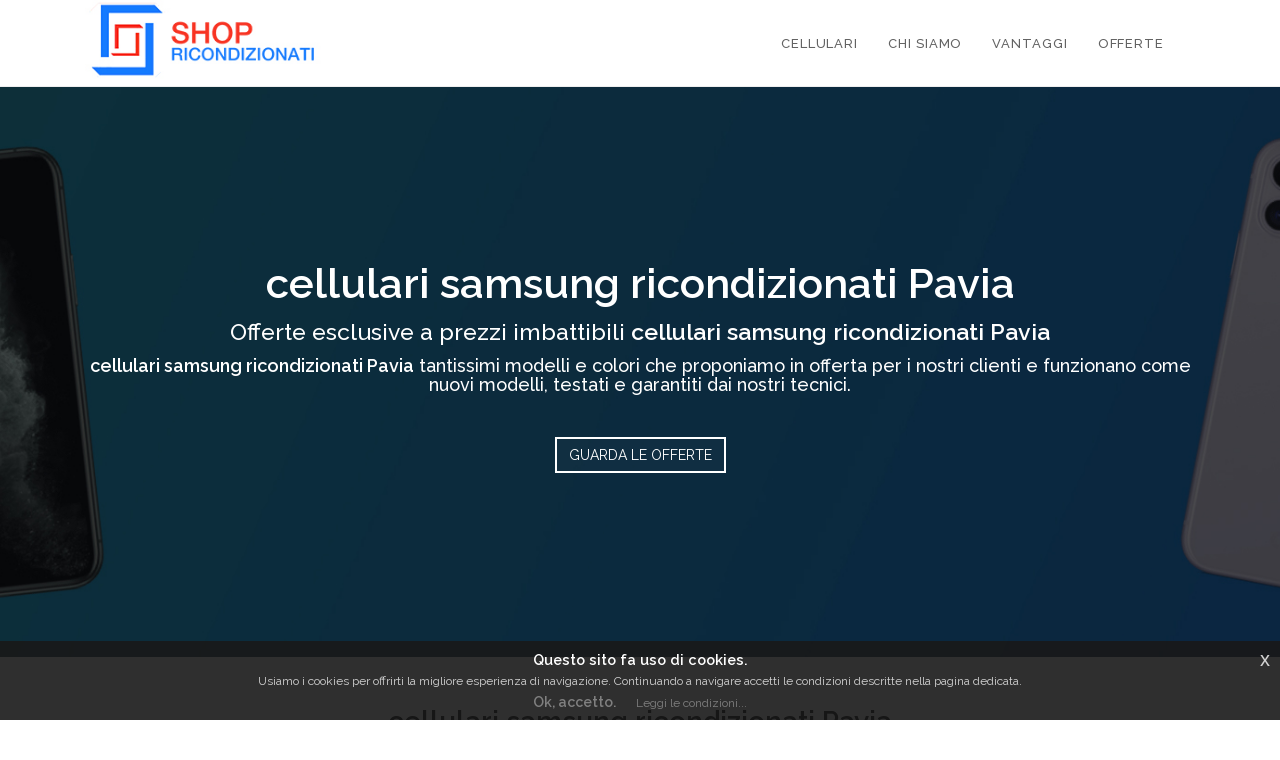

--- FILE ---
content_type: text/html; charset=UTF-8
request_url: https://www.telefoni-ricondizionati.it/telefoni-ricondizionati/cellulari-samsung-ricondizionati/pavia
body_size: 22369
content:
<!DOCTYPE html>
<html>
    <head>
        <meta charset="UTF-8">
        <title>cellulari samsung ricondizionati  Pavia vendita telefoni ricondizionati Pavia</title>
        <meta content='width=device-width, initial-scale=1, maximum-scale=1, user-scalable=no' name='viewport'>
        <meta name="description" content="cellulari samsung ricondizionati  Pavia vendita telefoni ricondizionati Pavia come nuovi, cellulari samsung ricondizionati  prezzi in offerta di cellulari usati ricondizionati Pavia" >
        <!-- lib -->
        <link rel="stylesheet" href="https://www.telefoni-ricondizionati.it/libs/bootstrap/css/bootstrap.min.css">
        <link rel="stylesheet" type="text/css" href="https://www.telefoni-ricondizionati.it/libs/jquery-cookie/css/jquery-eu-cookie-law-popup.css"/>
        <!-- icons -->
        <link rel="stylesheet" href="https://cdnjs.cloudflare.com/ajax/libs/font-awesome/4.5.0/css/font-awesome.min.css">
        <!-- custom -->
        <link rel="stylesheet" href="https://www.telefoni-ricondizionati.it/css/front.css">
        <!-- css custom generato dalle settings -->
        <link rel="stylesheet" type="text/css" href="https://www.telefoni-ricondizionati.it/generated.css">

        <link rel="icon" href="https://www.telefoni-ricondizionati.it/storage/files/favicon.png" type="image/x-icon"/>
        
        <!-- jQuery 2.1.4 -->
        <script src="https://www.telefoni-ricondizionati.it/libs/jQuery/jquery-2.2.3.min.js"></script>
        <script src="https://www.telefoni-ricondizionati.it/libs/jquery-cookie/js/jquery-eu-cookie-law-popup.js"></script>
        <!-- HTML5 Shim and Respond.js IE8 support of HTML5 elements and media queries -->
        <!-- WARNING: Respond.js doesn't work if you view the page via file:// -->
        <!--[if lt IE 9]>
        <script src="https://oss.maxcdn.com/html5shiv/3.7.3/html5shiv.min.js"></script>
        <script src="https://oss.maxcdn.com/respond/1.4.2/respond.min.js"></script>
        <![endif]-->


    </head>

    <body class="landing ">
	
      <div class="wrapper">
                          <!-- Main Header -->
<header class="main-header header-style1">
    <div class="container">
        <div class="row">
            <div class="col-xs-12">
                <div class="col-xs-9 col-sm-6 col-md-6 col-lg-5 logo-container">
                    <!-- Logo -->
                    <a href="https://www.telefoni-ricondizionati.it" class="logo">
                         <span class="logo-lg">ProgettoSeo</span>
                    </a>
                </div>

                <!-- Header Navbar -->
                <nav class=" menu-container navbar navbar-default" role="navigation">
                    <div class="container-fluid">
                        <!-- Brand and toggle get grouped for better mobile display -->
                        <div class="navbar-header">
                          <button type="button" class="navbar-toggle collapsed" data-toggle="collapse" data-target="#navbar-collapse-1" aria-expanded="false">
                            <span class="sr-only">Toggle navigation</span>
                            <span class="icon-bar"></span>
                            <span class="icon-bar"></span>
                            <span class="icon-bar"></span>
                          </button>
                             
                        </div>
                        <!-- Sidebar toggle button-->
                        <a href="#" class="sidebar-toggle" data-toggle="offcanvas" role="button">
                            <span class="sr-only">Collassa/Espandi</span>
                        </a>
                        <!-- Navbar Right Menu -->
                        <div class="menu-container collapse navbar-collapse " id="navbar-collapse-1">
                            <ul class="nav navbar-nav navbar-right">
                                <li><a href="https://shopricondizionati.com/shop/">CELLULARI</a></li>
<li><a href="https://shopricondizionati.com/chi-siamo-shop-ricondizionati/">CHI SIAMO</a></li>
<li><a href="https://shopricondizionati.com/perche-comprare-smartphone-ricondizionati/">VANTAGGI</a></li>
<li><a href="https://shopricondizionati.com/shop/">OFFERTE</a></li>
                                                            </ul>
                        </div>
                    </div>
                </nav>
            </div>
        </div>
    </div>
</header>
                        <!-- Content Wrapper. Contains page content -->
            <div class="content-wrapper">
                <div class="carousel-inner">
    <div class="item active" style="background-image: url('https://www.telefoni-ricondizionati.it/storage/riparazione-cellulari-2020.jpg')">
        <img class="hidden" title="telefoni ricondizionati" alt="telefoni ricondizionati">
        <div class="carousel-caption container">
                <div class="col-md-12 col-xs-12"><h1 style="text-align:center"><strong>cellulari samsung ricondizionati  Pavia</strong></h1>

<h2 style="text-align:center">Offerte esclusive a prezzi imbattibili <strong>cellulari samsung ricondizionati  Pavia</strong></h2>

<h3 style="text-align:center"><strong>cellulari samsung ricondizionati  Pavia</strong> tantissimi modelli e colori che proponiamo in offerta per i nostri clienti e&nbsp;funzionano come nuovi modelli, testati e garantiti dai nostri tecnici.</h3>

<p>&nbsp;</p>

<p style="text-align:center"><a class="btn btn-secondary" href="https://shopricondizionati.com/">GUARDA LE OFFERTE</a></p>
</div>
        </div>
    </div>
</div>



<div class="container landing-template">
    <div class="row">
        <div class="col-xs-12 col-sm-8 col-md-9">
            
            <h1 style="text-align:center"><strong>cellulari samsung ricondizionati  Pavia</strong></h1>

<h2 style="text-align:center">Vendita online <strong>cellulari samsung ricondizionati  Pavia</strong> a prezzi insuperabili di cellulari usati ricondizionati, smartphone usati, telefoni ricondizionati di alta qualit&agrave;, cellulari rigenerati da professionisti e iphone usati in ottime condizioni</h2>

<h3 style="text-align:center">La nostra azienda mette a disposizione di tutti i clienti <strong>cellulari samsung ricondizionati  Pavia</strong>, telefoni ricondizionati Pavia e smartphone ultimi modelli ricondizionati Pavia, offerte iphone usati cellulari samsung ricondizionati  Pavia a prezzi imbattibili direttamente online nel nostro shop. Scopri le valutazioni dei nostri Clienti su <a href="https://it.trustpilot.com/review/minelectronics.it" target="_blank">Trustpilot</a></h3>

<p>&nbsp;</p>

<p style="text-align:center">La nostra azienda mette a disposizioni i migliori modelli di <strong>cellulari samsung ricondizionati  Pavia</strong>, telefoni ricondizionati Pavia come nuovi, smartphone ricondizionati Pavia di ultima generazione per un utilizzo rapido e performante.<br />
Oggi giorno avere un cellulari samsung ricondizionati  Pavia e un telefono performante pu&ograve; richiedere un costo elevato, ma noi di SHOP RICONDIZIONATI mettiamo a disposizioni i migliori telefoni ricondizionati Pavia a prezzi imbattibili.</p>

<p style="text-align:center"><strong><a class="btn btn-secondary" href="https://shopricondizionati.com/">SCOPRI LE NOSTRE OFFERTE</a></strong></p>

<p style="text-align:center">&nbsp;</p>

<div class="sezione">
<div class="row">
<div class="col-md-6 col-sm-6 col-xs-12 text-center">
<h1><strong>cellulari samsung ricondizionati  Pavia</strong></h1>

<h2>Scopri i nostri modelli di <strong>cellulari samsung ricondizionati  Pavia</strong> di ultima generazione assieme ad accessori nuovi e originali, compatibili con il modello a prezzi imbattibili e garantiti.</h2>

<h3>Tutti i nostri modelli <strong>cellulari samsung ricondizionati  Pavia</strong> sono adatti per tutte le esigenze di utilizzo; tantissimi i colori e i modelli per un utilizzo davvero performante a prezzi in offerta.</h3>

<p>I nostri <strong>cellulari samsung ricondizionati  Pavia</strong> sono affidabili e garantiti per un utilizzo assolutamente performante a casa e al lavoro.<br />
Applicazioni lavorative, video games, statistiche, documenti in cloud e tanto altro necessitano di dispositivi affidabili, garantiti e veloci, dalla durata di batteria elevata, che ci consenta di lavorare o svagarsi in totale sicurezza.</p>

<p style="text-align:center"><strong><a class="btn btn-secondary" href="https://shopricondizionati.com/shop">Scopri le offerte</a></strong></p>
</div>

<div class="sezione">
<div class="row">
<div class="col-md-6 col-sm-6 col-xs-12 text-center">
<div class="carousel slide" id="myCarousel" style="margin-bottom:25px; margin-left:25px; margin-right:25px; margin-top:25px"><!-- Indicators -->
<p><a href="https://shopricondizionati.com/"><img alt="cellulari samsung ricondizionati  Pavia" class="full-width" src="https://www.telefoni-ricondizionati.it/storage/telefoni-ricondizionati.jpg" title="cellulari samsung ricondizionati  Pavia" /></a></p>
<!-- Wrapper for slides --></div>
</div>
</div>
</div>

<p>&nbsp;</p>

<div class="sezione">
<div class="row">
<div class="col-md-6 col-sm-6 col-xs-12 text-center">
<div class="carousel slide" id="myCarousel" style="margin-bottom:25px; margin-left:25px; margin-right:25px; margin-top:25px"><!-- Indicators -->
<p><a href="https://shopricondizionati.com/shop"><img alt="cellulari usati ricondizionati Pavia" class="full-width" src="https://www.telefoni-ricondizionati.it/storage/cellulari-usati-ricondizionati.jpg" title="cellulari usati ricondizionati Pavia" /></a></p>
<!-- Wrapper for slides --></div>
</div>

<div class="col-md-6 col-sm-6 col-xs-12 text-center">
<h1><strong>Cellulari usati ricondizionati Pavia</strong></h1>

<h2>La nostra azienda mette a disposizione la miglior gamma di <strong>cellulari usati ricondizionati Pavia</strong>, tantissimi i modelli e i colori a disposizione a prezzi competitivi.</h2>

<h3>La nostra forza sta nei modelli avanzati di <strong>cellulari usati ricondizionati Pavia</strong> e nei prezzi che nessun competitor mette a disposizione.</h3>

<p>Sul nostro sito web potrete scegliere tra vari modelli di <strong>cellulari usati ricondizionati Pavia</strong> e recentemente usciti, con ampia memoria, accessori annessi e dall&#39;utilizzo perfetto e performante.<br />
I nostri cellulari usati ricondizionati sono come nuovi e usciti dalla fabbrica, garantiscono tenuta e durata e inoltre sono compresi di garanzia.</p>

<p style="text-align:center"><strong><a class="btn btn-secondary" href="https://shopricondizionati.com/shop">Scopri le offerte</a></strong></p>
</div>
</div>
</div>
</div>
</div>

<p>&nbsp;</p>

<div class="sezione">
<div class="row">
<div class="col-md-6 col-sm-6 col-xs-12 text-center">
<h1><strong>Cellulari rigenerati Pavia</strong></h1>

<h2>Mettiamo a disposizione tantissimi modelli di <strong>cellulari rigenerati Pavia</strong> di ultima generazione con accessori nuovi a prezzi imbattibili.</h2>

<h3><span style="font-size:13px">Il cellulare oggi &egrave; un vero stile di vita, e per i nostri clienti proponiamo ultimi modelli in uscita di <strong>cellulari rigenerati Pavia</strong> selezionati e garantiti.</span></h3>

<p>I nostri <strong>cellulari rigenerati Pavia</strong> sono garantiti e affidabili sotto ogni aspetto. Con l&#39;acquisto di uno dei nostri cellulari rigenerati, riceverete in omaggio gli accessori annessi al dispositivo assolutamente nuovi.<br />
La qualit&agrave; per noi &egrave; tutto e ci teniamo a garantire affidabilit&agrave;, durata e design incredibili per i nostri cellulari rigenerati.<br />
Possedere un cellulare rigenerato Pavia sar&agrave; come avere un cellulare nuovo uscito dalla fabbrica, performante in ugual modo e perfetto nel suo design.</p>

<p style="text-align:center"><strong><a class="btn btn-secondary" href="https://shopricondizionati.com/shop/">Scopri le offerte</a></strong></p>
</div>

<div class="sezione">
<div class="row">
<div class="col-md-6 col-sm-6 col-xs-12 text-center">
<div class="carousel slide" id="myCarousel" style="margin-bottom:25px; margin-left:25px; margin-right:25px; margin-top:25px"><!-- Indicators -->
<p><a href="https://shopricondizionati.com/"><img alt="cellulari rigenerati Pavia" class="full-width" src="https://www.telefoni-ricondizionati.it/storage/cellulari-rigenerati.jpg" title="cellulari rigenerati Pavia" /></a></p>
<!-- Wrapper for slides --></div>
</div>
</div>
</div>

<p>&nbsp;</p>

<div class="sezione">
<div class="row">
<div class="col-md-6 col-sm-6 col-xs-12 text-center">
<div class="carousel slide" id="myCarousel" style="margin-bottom:25px; margin-left:25px; margin-right:25px; margin-top:25px"><!-- Indicators -->
<p><a href="https://shopricondizionati.com/"><img alt="iphone usati Pavia" class="full-width" src="https://www.telefoni-ricondizionati.it/storage/iphone-usati.jpg" title="iphone usati Pavia" /></a></p>
<!-- Wrapper for slides --></div>
</div>

<div class="col-md-6 col-sm-6 col-xs-12 text-center">
<h1><strong>iPhone usati Pavia</strong></h1>

<h2>Quanti di voi vorrebbero un <strong>iPhone usato a Pavia</strong> ma dati i costi passano a smartphone meno performanti? La nostra azienda vi mette a disposizione <strong>iPhone usati Pavia</strong> al miglior costo e completamente rigenerati come nuovi.</h2>

<h3>Il nostro <strong>iPhone usato Pavia</strong> &egrave; come nuovo, ed &egrave; un vero stile di vita che consente ad applicazioni esterne di essere performante su ogni utilizzo, per questo vi proponiamo una vasta gamma di iPhone usati Pavia, come nuovi.</h3>

<p>Tantissimi i modelli e i colori che proponiamo per i nostri iPhone usati Pavia di ultima generazione.<br />
I nostri iPhone usati Pavia sono rigenerati e come appena usciti dalla fabbrica, garantiamo un ottima durata, bellissimi design e dispositivi dalle memorie elevate.<br />
L&#39;iPhone &egrave; un dispositivo indistruttibile, per questo li ricondizioniamo e li proponiamo a prezzi davvero competitivi sul mercato.</p>

<p style="text-align:center"><strong><a class="btn btn-secondary" href="https://shopricondizionati.com/">Scopri le offerte</a></strong></p>
</div>
</div>
</div>
</div>
</div>

<p style="text-align:center"><br />
<!-- Indicators --><!-- Wrapper for slides --><!-- Indicators --><!-- Wrapper for slides --></p>

<p>&nbsp;</p>

<h1 style="text-align:center"><strong>Smartphone Usati Pavia</strong></h1>

<h2 style="text-align:center">SHOP RICONDIZIONATI vi propone la miglior gamma di <strong>smartphone usati Pavia</strong> e ricondizionati a prezzi davvero imbattibili sul mercato con tantissimi modelli e colori per tutte le esigenze.</h2>

<p style="text-align:center">Lo smartphone &egrave; un accessorio davvero imprescindibile nella vita di ognuno di noi, e pi&ugrave; i modelli sono recenti e pi&ugrave; hanno un costo elevato.<br />
Il nostro staff mette a disposizione <strong>smartphone usati ricondizionati Pavia</strong> per tutte le esigenze a prezzi insuperabili.</p>

<p style="text-align:center">La nostra azienda mette a disposizione smartphone usati Pavia ricondizionati e garantiti al cento per cento di ultima generazione e a prezzi davvero competitivi che consentono di esaudire qualsiasi tipo di esigenza del cliente.<br />
Sappiamo quanto sia importante oggi giorno avere uno smartphone di ultima generazione che ci consenta ottima durata di batteria e spazio di archiviazione elevato per i vari file lavorativi e privati da conservare.<br />
Solo che smartphone cos&igrave; performanti non sempre sono accessibili a causa del prezzo.</p>

<p><a href="https://shopricondizionati.com/shop"><img alt="smartphone usati Pavia" class="full-width" src="https://www.telefoni-ricondizionati.it/storage/smartphone-usati.jpg" title="smartphone usati Pavia" /></a></p>

<p>&nbsp;</p>

<p style="text-align:center">&nbsp;</p>

<h2 style="text-align:center"><strong>cellulari samsung ricondizionati  Pavia&nbsp;</strong></h2>

<h2 style="text-align:center">Seguici sui social e scopri tutte le nostre recensioni su Trustpilot</h2>

<table border="0" cellpadding="1" cellspacing="30" style="width:100%">
	<tbody>
		<tr>
			<td style="text-align:center"><a href="https://www.facebook.com/shopricondizionati/" target="_blank"><img alt="telefoni ricondizionati Pavia" class="full-width" src="https://www.telefoni-ricondizionati.it/storage/facebook.jpg" title="telefoni ricondizionati Pavia" /></a></td>
			<td style="text-align:center"><a href="https://www.instagram.com/_shopricondizionati/" target="_blank"><img alt="cellulari samsung ricondizionati  Pavia" class="full-width" src="https://www.telefoni-ricondizionati.it/storage/instagram.jpg" title="cellulari samsung ricondizionati  Pavia" /></a></td>
			<td style="text-align:center"><a href="https://it.trustpilot.com/review/minelectronics.it" target="_blank"><img alt="cellulari samsung ricondizionati  Pavia" class="full-width" src="https://www.telefoni-ricondizionati.it/storage/telefoni-ricondizionati-iphone.jpg" title="cellulari samsung ricondizionati  Pavia" /></a></td>
		</tr>
	</tbody>
</table>

<p style="text-align:center">&nbsp;</p>

<p style="text-align:center">&nbsp;</p>

<h1 style="text-align:center"><strong>cellulari samsung ricondizionati  Pavia</strong></h1>

<h2 style="text-align:center"><strong>Telefoni ricondizionati Pavia, Smartphone usati Pavia e cellulari rigenerati Pavia, tutto per le esigenze dei nostri clienti.</strong></h2>

<p style="text-align:center">La nostra azieda mette a disposizione cellulari samsung ricondizionati  Pavia e i migliori Smartphone usati Pavia, cellulari usati ricondizionati Pavia, iPhone usati Pavia, telefoni ricondizionati Pavia e tanto altro a prezzi davvero imbattibili sul mercato.<br />
La tecnologia avanzata dei nostri telefoni ricondizionati &egrave; insuperabile, offriamo solo smartphone usati in ottime condizioni e ricondizionati, senza segni, senza graffi e con accessori annessi nuovi.<br />
Con i nostri prodotti vogliamo garantire il massimo della qualit&agrave; a tutti i nostri clienti, mettendo a disposizione svariati modelli di iPhone usati Pavia come nuovi.</p>

<p style="text-align:center">I nostri cellulari samsung ricondizionati  Pavia non solo sono di ultima generazione ma hanno caratteristiche davvero incredibili, dalla memoria interna al modello, ai colori disponibili e agli accessori nuovi annessi.<br />
Ognuno di noi possiede uno smartphone che fa parte integrante di ogni attivit&agrave; nella vita, dal lavoro, allo svago, agli hobby, ai social e agli amici, per questo se un telefono rigenerato &egrave; potente avr&agrave; pi&ugrave; possibilit&agrave; di avere una durata elevata. Shop Ricondizionati vuole solo offrire a voi il meglio dei cellulari rigenerati, per un utilizzo sicuro e garantito al cento per cento.</p>

<p style="text-align:center">&nbsp;</p>

<p style="text-align:center"><strong><a class="btn btn-secondary" href="https://shopricondizionati.com/contattaci/">CONTATTACI SUBITO</a></strong></p>

<p style="text-align:center">&nbsp;</p>

<p style="text-align:center">Link utili: <a href="https://www.google.it/?gws_rd=ssl" target="_blank">Google</a> | <a href="https://www.facebook.com/" target="_blank">Facebook</a> | <a href="https://www.instagram.com/" target="_blank">Instagram</a></p>

<p style="text-align:center">cellulari samsung ricondizionati  Pavia:&nbsp;<a href="https://www.telefoni-ricondizionati.it/telefoni-ricondizionati">telefono ricondizionati</a> - <a href="https://www.telefoni-ricondizionati.it/cellulari-usati-ricondizionati">cellulari usati ricondizionati</a> - <a href="https://www.telefoni-ricondizionati.it/cellulari-rigenerati">cellulari rigenerati</a> - <a href="https://www.telefoni-ricondizionati.it/iphone-usati">iphone usati </a>- <a href="https://www.telefoni-ricondizionati.it/smartphone-usati">smartphone usati</a> - <a href="https://www.telefoni-ricondizionati.it/telefoni-ricondizionati/milano">telefono&nbsp;ricondizionati Milano</a> - <a href="https://www.telefoni-ricondizionati.it/telefoni-ricondizionati/roma">telefono ricondizionati Roma</a> - <a href="https://www.telefoni-ricondizionati.it/telefoni-ricondizionati/reggio-emilia">telefono&nbsp;ricondizionati Reggio Emilia</a> -</p>

<p>&nbsp;</p>

            <iframe width="100%" height="400" frameborder="0" style="border:0; margin-bottom: 20px;" accesskey=""src="https://www.google.com/maps/embed/v1/place?q=Pavia&key=AIzaSyCPgYYdEIXkRxK4aNY3dj9VoiOA8zPhLJI " allowfullscreen></iframe>
            
            
        </div>
        <div class="col-xs-12 col-sm-4 col-md-3 landing-sidebar">
            
            
        </div>
        
    </div>
</div>

<div class="container places">
    <div class="col-xs-12 well">
        <ul class="nav nav-tabs" role="tablist">
            <li class="active"><a href="#cities" role="tab" data-toggle="tab">Città</a></li>
            <li class=""><a href="#countries" role="tab" data-toggle="tab">Tag utili</a></li>
                        <li class=""><a href="#mix" role="tab" data-toggle="tab">Tag utili</a></li>
                    </ul>
        <!-- Tab panes -->
        <div class="tab-content">
            <div role="tabpanel" class="tab-pane active" id="cities">
                <ul>
                                <li> <a href="https://www.telefoni-ricondizionati.it/telefoni-ricondizionati/roma">Roma</a> | </li>
                                <li> <a href="https://www.telefoni-ricondizionati.it/telefoni-ricondizionati/milano">Milano</a> | </li>
                                <li> <a href="https://www.telefoni-ricondizionati.it/telefoni-ricondizionati/torino">Torino</a> | </li>
                                <li> <a href="https://www.telefoni-ricondizionati.it/telefoni-ricondizionati/brescia">Brescia</a> | </li>
                                <li> <a href="https://www.telefoni-ricondizionati.it/telefoni-ricondizionati/bergamo">Bergamo</a> | </li>
                                <li> <a href="https://www.telefoni-ricondizionati.it/telefoni-ricondizionati/firenze">Firenze</a> | </li>
                                <li> <a href="https://www.telefoni-ricondizionati.it/telefoni-ricondizionati/bologna">Bologna</a> | </li>
                                <li> <a href="https://www.telefoni-ricondizionati.it/telefoni-ricondizionati/padova">Padova</a> | </li>
                                <li> <a href="https://www.telefoni-ricondizionati.it/telefoni-ricondizionati/verona">Verona</a> | </li>
                                <li> <a href="https://www.telefoni-ricondizionati.it/telefoni-ricondizionati/varese">Varese</a> | </li>
                                <li> <a href="https://www.telefoni-ricondizionati.it/telefoni-ricondizionati/treviso">Treviso</a> | </li>
                                <li> <a href="https://www.telefoni-ricondizionati.it/telefoni-ricondizionati/vicenza">Vicenza</a> | </li>
                                <li> <a href="https://www.telefoni-ricondizionati.it/telefoni-ricondizionati/monza">Monza</a> | </li>
                                <li> <a href="https://www.telefoni-ricondizionati.it/telefoni-ricondizionati/venezia">Venezia</a> | </li>
                                <li> <a href="https://www.telefoni-ricondizionati.it/telefoni-ricondizionati/genova">Genova</a> | </li>
                                <li> <a href="https://www.telefoni-ricondizionati.it/telefoni-ricondizionati/modena">Modena</a> | </li>
                                <li> <a href="https://www.telefoni-ricondizionati.it/telefoni-ricondizionati/perugia">Perugia</a> | </li>
                                <li> <a href="https://www.telefoni-ricondizionati.it/telefoni-ricondizionati/como">Como</a> | </li>
                                <li> <a href="https://www.telefoni-ricondizionati.it/telefoni-ricondizionati/cuneo">Cuneo</a> | </li>
                                <li> <a href="https://www.telefoni-ricondizionati.it/telefoni-ricondizionati/latina">Latina</a> | </li>
                                <li> <a href="https://www.telefoni-ricondizionati.it/telefoni-ricondizionati/pavia">Pavia</a> | </li>
                                <li> <a href="https://www.telefoni-ricondizionati.it/telefoni-ricondizionati/trento">Trento</a> | </li>
                                <li> <a href="https://www.telefoni-ricondizionati.it/telefoni-ricondizionati/udine">Udine</a> | </li>
                                <li> <a href="https://www.telefoni-ricondizionati.it/telefoni-ricondizionati/reggio-emilia">Reggio Emilia</a> | </li>
                                <li> <a href="https://www.telefoni-ricondizionati.it/telefoni-ricondizionati/bolzano">Bolzano</a> | </li>
                                <li> <a href="https://www.telefoni-ricondizionati.it/telefoni-ricondizionati/frosinone">Frosinone</a> | </li>
                                <li> <a href="https://www.telefoni-ricondizionati.it/telefoni-ricondizionati/ancona">Ancona</a> | </li>
                                <li> <a href="https://www.telefoni-ricondizionati.it/telefoni-ricondizionati/parma">Parma</a> | </li>
                                <li> <a href="https://www.telefoni-ricondizionati.it/telefoni-ricondizionati/alessandria">Alessandria</a> | </li>
                                <li> <a href="https://www.telefoni-ricondizionati.it/telefoni-ricondizionati/pisa">Pisa</a> | </li>
                                <li> <a href="https://www.telefoni-ricondizionati.it/telefoni-ricondizionati/mantova">Mantova</a> | </li>
                                <li> <a href="https://www.telefoni-ricondizionati.it/telefoni-ricondizionati/cesena">Cesena</a> | </li>
                                <li> <a href="https://www.telefoni-ricondizionati.it/telefoni-ricondizionati/lucca">Lucca</a> | </li>
                                <li> <a href="https://www.telefoni-ricondizionati.it/telefoni-ricondizionati/novara">Novara</a> | </li>
                                <li> <a href="https://www.telefoni-ricondizionati.it/telefoni-ricondizionati/cremona">Cremona</a> | </li>
                                <li> <a href="https://www.telefoni-ricondizionati.it/telefoni-ricondizionati/ferrara">Ferrara</a> | </li>
                                <li> <a href="https://www.telefoni-ricondizionati.it/telefoni-ricondizionati/livorno">Livorno</a> | </li>
                                <li> <a href="https://www.telefoni-ricondizionati.it/telefoni-ricondizionati/rimini">Rimini</a> | </li>
                                <li> <a href="https://www.telefoni-ricondizionati.it/telefoni-ricondizionati/pescara">Pescara</a> | </li>
                                <li> <a href="https://www.telefoni-ricondizionati.it/telefoni-ricondizionati/piacenza">Piacenza</a> | </li>
                                <li> <a href="https://www.telefoni-ricondizionati.it/telefoni-ricondizionati/savona">Savona</a> | </li>
                                <li> <a href="https://www.telefoni-ricondizionati.it/telefoni-ricondizionati/siena">Siena</a> | </li>
                                <li> <a href="https://www.telefoni-ricondizionati.it/telefoni-ricondizionati/rovigo">Rovigo</a> | </li>
                                <li> <a href="https://www.telefoni-ricondizionati.it/telefoni-ricondizionati/trieste">Trieste</a> | </li>
                                </ul>
            </div>
            <div role="tabpanel" class="tab-pane" id="countries">
                <ul>
                                <li> <a href="https://www.telefoni-ricondizionati.it/telefoni-ricondizionati/vendita-telefoni-usati">vendita telefoni usati</a> | </li>
                                <li> <a href="https://www.telefoni-ricondizionati.it/telefoni-ricondizionati/cellulari-usati">cellulari usati</a> | </li>
                                <li> <a href="https://www.telefoni-ricondizionati.it/telefoni-ricondizionati/iphone-6-usato">iphone 6 usato</a> | </li>
                                <li> <a href="https://www.telefoni-ricondizionati.it/telefoni-ricondizionati/telefoni-usati">telefoni usati</a> | </li>
                                <li> <a href="https://www.telefoni-ricondizionati.it/telefoni-ricondizionati/iphone-6s-usato">iphone 6s usato</a> | </li>
                                <li> <a href="https://www.telefoni-ricondizionati.it/telefoni-ricondizionati/smartphone-usati">smartphone usati</a> | </li>
                                <li> <a href="https://www.telefoni-ricondizionati.it/telefoni-ricondizionati/iphone-6-plus-usato">iphone 6 plus usato</a> | </li>
                                <li> <a href="https://www.telefoni-ricondizionati.it/telefoni-ricondizionati/cellulare-usato">cellulare usato</a> | </li>
                                <li> <a href="https://www.telefoni-ricondizionati.it/telefoni-ricondizionati/telefono-usati">telefono usati</a> | </li>
                                <li> <a href="https://www.telefoni-ricondizionati.it/telefoni-ricondizionati/telefonini-usati">telefonini usati</a> | </li>
                                <li> <a href="https://www.telefoni-ricondizionati.it/telefoni-ricondizionati/mercatino-cellulari-usati">mercatino cellulari usati</a> | </li>
                                <li> <a href="https://www.telefoni-ricondizionati.it/telefoni-ricondizionati/iphone-6-usato-prezzo">iphone 6 usato prezzo</a> | </li>
                                <li> <a href="https://www.telefoni-ricondizionati.it/telefoni-ricondizionati/samsung-s7-edge-usato">samsung s7 edge usato</a> | </li>
                                <li> <a href="https://www.telefoni-ricondizionati.it/telefoni-ricondizionati/vendita-cellulari-usati">vendita cellulari usati</a> | </li>
                                <li> <a href="https://www.telefoni-ricondizionati.it/telefoni-ricondizionati/telefoni-usati-samsung">telefoni usati samsung</a> | </li>
                                <li> <a href="https://www.telefoni-ricondizionati.it/telefoni-ricondizionati/s7-edge-usato">s7 edge usato</a> | </li>
                                <li> <a href="https://www.telefoni-ricondizionati.it/telefoni-ricondizionati/iphone-6s-usato-prezzo">iphone 6s usato prezzo</a> | </li>
                                <li> <a href="https://www.telefoni-ricondizionati.it/telefoni-ricondizionati/iphone-6s-64gb-usato">iphone 6s 64gb usato</a> | </li>
                                <li> <a href="https://www.telefoni-ricondizionati.it/telefoni-ricondizionati/telefoni-usati-iphone">telefoni usati iphone</a> | </li>
                                <li> <a href="https://www.telefoni-ricondizionati.it/telefoni-ricondizionati/vendita-smartphone-usati">vendita smartphone usati</a> | </li>
                                <li> <a href="https://www.telefoni-ricondizionati.it/telefoni-ricondizionati/iphone-6-64gb-usato">iphone 6 64gb usato</a> | </li>
                                <li> <a href="https://www.telefoni-ricondizionati.it/telefoni-ricondizionati/vendere-telefono-usato">vendere telefono usato</a> | </li>
                                <li> <a href="https://www.telefoni-ricondizionati.it/telefoni-ricondizionati/cerco-telefonino-usato">cerco telefonino usato</a> | </li>
                                <li> <a href="https://www.telefoni-ricondizionati.it/telefoni-ricondizionati/huawei-p9-lite-usato">huawei p9 lite usato</a> | </li>
                                <li> <a href="https://www.telefoni-ricondizionati.it/telefoni-ricondizionati/telefoni-samsung-usati">telefoni samsung usati</a> | </li>
                                <li> <a href="https://www.telefoni-ricondizionati.it/telefoni-ricondizionati/huawei-p10-lite-usato">huawei p10 lite usato</a> | </li>
                                <li> <a href="https://www.telefoni-ricondizionati.it/telefoni-ricondizionati/compro-telefoni-usati">compro telefoni usati</a> | </li>
                                <li> <a href="https://www.telefoni-ricondizionati.it/telefoni-ricondizionati/vendere-cellulare-usato">vendere cellulare usato</a> | </li>
                                <li> <a href="https://www.telefoni-ricondizionati.it/telefoni-ricondizionati/permuta-cellulare">permuta cellulare</a> | </li>
                                <li> <a href="https://www.telefoni-ricondizionati.it/telefoni-ricondizionati/compro-cellulari-usati-in-contanti">compro cellulari usati in contanti</a> | </li>
                                <li> <a href="https://www.telefoni-ricondizionati.it/telefoni-ricondizionati/samsung-s6-edge-usato">samsung s6 edge usato</a> | </li>
                                <li> <a href="https://www.telefoni-ricondizionati.it/telefoni-ricondizionati/display-s7-edge-usato">display s7 edge usato</a> | </li>
                                <li> <a href="https://www.telefoni-ricondizionati.it/telefoni-ricondizionati/telefoni-usati-a-poco-prezzo">telefoni usati a poco prezzo</a> | </li>
                                <li> <a href="https://www.telefoni-ricondizionati.it/telefoni-ricondizionati/prezzo-iphone-6-usato">prezzo iphone 6 usato</a> | </li>
                                <li> <a href="https://www.telefoni-ricondizionati.it/telefoni-ricondizionati/huawei-p10-usato">huawei p10 usato</a> | </li>
                                <li> <a href="https://www.telefoni-ricondizionati.it/telefoni-ricondizionati/huawei-p8-lite-2017-usato">huawei p8 lite 2017 usato</a> | </li>
                                <li> <a href="https://www.telefoni-ricondizionati.it/telefoni-ricondizionati/samsung-galaxy-s8-usato">samsung galaxy s8 usato</a> | </li>
                                <li> <a href="https://www.telefoni-ricondizionati.it/telefoni-ricondizionati/compro-cellulari-usati">compro cellulari usati</a> | </li>
                                <li> <a href="https://www.telefoni-ricondizionati.it/telefoni-ricondizionati/negozio-telefoni-usati">negozio telefoni usati</a> | </li>
                                <li> <a href="https://www.telefoni-ricondizionati.it/telefoni-ricondizionati/vendere-cellulari-rotti">vendere cellulari rotti</a> | </li>
                                <li> <a href="https://www.telefoni-ricondizionati.it/telefoni-ricondizionati/prezzo-iphone-6s-usato">prezzo iphone 6s usato</a> | </li>
                                <li> <a href="https://www.telefoni-ricondizionati.it/telefoni-ricondizionati/iphone-6-plus-prezzo-usato">iphone 6 plus prezzo usato</a> | </li>
                                <li> <a href="https://www.telefoni-ricondizionati.it/telefoni-ricondizionati/cellulari-samsung-usati">cellulari samsung usati</a> | </li>
                                <li> <a href="https://www.telefoni-ricondizionati.it/telefoni-ricondizionati/negozi-cellulari-usati">negozi cellulari usati</a> | </li>
                                <li> <a href="https://www.telefoni-ricondizionati.it/telefoni-ricondizionati/iphone-6s-usato-64gb">iphone 6s usato 64gb</a> | </li>
                                <li> <a href="https://www.telefoni-ricondizionati.it/telefoni-ricondizionati/huawei-p8-lite-usato">huawei p8 lite usato</a> | </li>
                                <li> <a href="https://www.telefoni-ricondizionati.it/telefoni-ricondizionati/acquisto-cellulari-usati">acquisto cellulari usati</a> | </li>
                                <li> <a href="https://www.telefoni-ricondizionati.it/telefoni-ricondizionati/iphone-6-plus-usato-prezzo">iphone 6 plus usato prezzo</a> | </li>
                                <li> <a href="https://www.telefoni-ricondizionati.it/telefoni-ricondizionati/cerco-cellulare-usato">cerco cellulare usato</a> | </li>
                                <li> <a href="https://www.telefoni-ricondizionati.it/telefoni-ricondizionati/smartphone-usati-garantiti">smartphone usati garantiti</a> | </li>
                                <li> <a href="https://www.telefoni-ricondizionati.it/telefoni-ricondizionati/p9-lite-usato">p9 lite usato</a> | </li>
                                <li> <a href="https://www.telefoni-ricondizionati.it/telefoni-ricondizionati/s6-edge-usato">s6 edge usato</a> | </li>
                                <li> <a href="https://www.telefoni-ricondizionati.it/telefoni-ricondizionati/p10-lite-usato">p10 lite usato</a> | </li>
                                <li> <a href="https://www.telefoni-ricondizionati.it/telefoni-ricondizionati/samsung-galaxy-s7-edge-usato">samsung galaxy s7 edge usato</a> | </li>
                                <li> <a href="https://www.telefoni-ricondizionati.it/telefoni-ricondizionati/huawei-p9-lite-prezzo-usato">huawei p9 lite prezzo usato</a> | </li>
                                <li> <a href="https://www.telefoni-ricondizionati.it/telefoni-ricondizionati/iphone-6-32gb-usato">iphone 6 32gb usato</a> | </li>
                                <li> <a href="https://www.telefoni-ricondizionati.it/telefoni-ricondizionati/acquisto-telefoni-usati">acquisto telefoni usati</a> | </li>
                                <li> <a href="https://www.telefoni-ricondizionati.it/telefoni-ricondizionati/huawei-p10-plus-usato">huawei p10 plus usato</a> | </li>
                                <li> <a href="https://www.telefoni-ricondizionati.it/telefoni-ricondizionati/iphone-6s-32gb-usato">iphone 6s 32gb usato</a> | </li>
                                <li> <a href="https://www.telefoni-ricondizionati.it/telefoni-ricondizionati/compro-telefoni-rotti">compro telefoni rotti</a> | </li>
                                <li> <a href="https://www.telefoni-ricondizionati.it/telefoni-ricondizionati/telefoni-seconda-mano">telefoni seconda mano</a> | </li>
                                <li> <a href="https://www.telefoni-ricondizionati.it/telefoni-ricondizionati/telefoni-di-seconda-mano">telefoni di seconda mano</a> | </li>
                                <li> <a href="https://www.telefoni-ricondizionati.it/telefoni-ricondizionati/huawei-p10-lite-prezzo-usato">huawei p10 lite prezzo usato</a> | </li>
                                <li> <a href="https://www.telefoni-ricondizionati.it/telefoni-ricondizionati/telefoni-usati-in-vendita">telefoni usati in vendita</a> | </li>
                                <li> <a href="https://www.telefoni-ricondizionati.it/telefoni-ricondizionati/telefoni-apple-usati">telefoni apple usati</a> | </li>
                                <li> <a href="https://www.telefoni-ricondizionati.it/telefoni-ricondizionati/sito-telefoni-usati">sito telefoni usati</a> | </li>
                                <li> <a href="https://www.telefoni-ricondizionati.it/telefoni-ricondizionati/telefonia-usata">telefonia usata</a> | </li>
                                <li> <a href="https://www.telefoni-ricondizionati.it/telefoni-ricondizionati/display-samsung-s7-edge-usato">display samsung s7 edge usato</a> | </li>
                                <li> <a href="https://www.telefoni-ricondizionati.it/telefoni-ricondizionati/cellulari-occasione">cellulari occasione</a> | </li>
                                <li> <a href="https://www.telefoni-ricondizionati.it/telefoni-ricondizionati/iphone-6-usato-64gb">iphone 6 usato 64gb</a> | </li>
                                <li> <a href="https://www.telefoni-ricondizionati.it/telefoni-ricondizionati/telefoni-rigenerati-apple">telefoni rigenerati apple</a> | </li>
                                <li> <a href="https://www.telefoni-ricondizionati.it/telefoni-ricondizionati/costo-iphone-6-usato">costo iphone 6 usato</a> | </li>
                                <li> <a href="https://www.telefoni-ricondizionati.it/telefoni-ricondizionati/iphone-se-64gb-usato">iphone se 64gb usato</a> | </li>
                                <li> <a href="https://www.telefoni-ricondizionati.it/telefoni-ricondizionati/telefonini-usati-samsung">telefonini usati samsung</a> | </li>
                                <li> <a href="https://www.telefoni-ricondizionati.it/telefoni-ricondizionati/telefoni-cellulari-usati">telefoni cellulari usati</a> | </li>
                                <li> <a href="https://www.telefoni-ricondizionati.it/telefoni-ricondizionati/iphone-6s-128gb-usato">iphone 6s 128gb usato</a> | </li>
                                <li> <a href="https://www.telefoni-ricondizionati.it/telefoni-ricondizionati/iphone-6-plus-64gb-usato">iphone 6 plus 64gb usato</a> | </li>
                                <li> <a href="https://www.telefoni-ricondizionati.it/telefoni-ricondizionati/samsung-galaxy-s8-usato-prezzo">samsung galaxy s8 usato prezzo</a> | </li>
                                <li> <a href="https://www.telefoni-ricondizionati.it/telefoni-ricondizionati/compro-cellulari-rotti">compro cellulari rotti</a> | </li>
                                <li> <a href="https://www.telefoni-ricondizionati.it/telefoni-ricondizionati/vendere-telefoni-rotti">vendere telefoni rotti</a> | </li>
                                <li> <a href="https://www.telefoni-ricondizionati.it/telefoni-ricondizionati/cellulari-usati-samsung">cellulari usati samsung</a> | </li>
                                <li> <a href="https://www.telefoni-ricondizionati.it/telefoni-ricondizionati/iphone-se-32gb-usato">iphone se 32gb usato</a> | </li>
                                <li> <a href="https://www.telefoni-ricondizionati.it/telefoni-ricondizionati/nokia-3310-usato">nokia 3310 usato</a> | </li>
                                <li> <a href="https://www.telefoni-ricondizionati.it/telefoni-ricondizionati/cellulari-rigenerati-samsung">cellulari rigenerati samsung</a> | </li>
                                <li> <a href="https://www.telefoni-ricondizionati.it/telefoni-ricondizionati/usato-cellulare">usato cellulare</a> | </li>
                                <li> <a href="https://www.telefoni-ricondizionati.it/telefoni-ricondizionati/telefono-usato-iphone">telefono usato iphone</a> | </li>
                                <li> <a href="https://www.telefoni-ricondizionati.it/telefoni-ricondizionati/cellulare-seconda-mano">cellulare seconda mano</a> | </li>
                                <li> <a href="https://www.telefoni-ricondizionati.it/telefoni-ricondizionati/iphone-6s-plus-64gb-usato">iphone 6s plus 64gb usato</a> | </li>
                                <li> <a href="https://www.telefoni-ricondizionati.it/telefoni-ricondizionati/huawei-p8-usato">huawei p8 usato</a> | </li>
                                <li> <a href="https://www.telefoni-ricondizionati.it/telefoni-ricondizionati/iphone-6-128gb-usato">iphone 6 128gb usato</a> | </li>
                                <li> <a href="https://www.telefoni-ricondizionati.it/telefoni-ricondizionati/galaxy-s7-edge-usato">galaxy s7 edge usato</a> | </li>
                                <li> <a href="https://www.telefoni-ricondizionati.it/telefoni-ricondizionati/p8-lite-usato">p8 lite usato</a> | </li>
                                <li> <a href="https://www.telefoni-ricondizionati.it/telefoni-ricondizionati/telefono-usato-samsung">telefono usato samsung</a> | </li>
                                <li> <a href="https://www.telefoni-ricondizionati.it/telefoni-ricondizionati/iphone-6s-plus-prezzo-usato">iphone 6s plus prezzo usato</a> | </li>
                                <li> <a href="https://www.telefoni-ricondizionati.it/telefoni-ricondizionati/huawei-p10-lite-usato-prezzo">huawei p10 lite usato prezzo</a> | </li>
                                <li> <a href="https://www.telefoni-ricondizionati.it/telefoni-ricondizionati/samsung-galaxy-note-8-usato">samsung galaxy note 8 usato</a> | </li>
                                <li> <a href="https://www.telefoni-ricondizionati.it/telefoni-ricondizionati/iphone-6-plus-128gb-usato">iphone 6 plus 128gb usato</a> | </li>
                                <li> <a href="https://www.telefoni-ricondizionati.it/telefoni-ricondizionati/cellulari-di-seconda-mano">cellulari di seconda mano</a> | </li>
                                <li> <a href="https://www.telefoni-ricondizionati.it/telefoni-ricondizionati/huawei-p8-lite-2017-prezzo-usato">huawei p8 lite 2017 prezzo usato</a> | </li>
                                <li> <a href="https://www.telefoni-ricondizionati.it/telefoni-ricondizionati/siti-per-vendere-telefoni">siti per vendere telefoni</a> | </li>
                                <li> <a href="https://www.telefoni-ricondizionati.it/telefoni-ricondizionati/iphone-6-usato-costo">iphone 6 usato costo</a> | </li>
                                <li> <a href="https://www.telefoni-ricondizionati.it/telefoni-ricondizionati/negozio-che-compra-telefoni-usati">negozio che compra telefoni usati</a> | </li>
                                <li> <a href="https://www.telefoni-ricondizionati.it/telefoni-ricondizionati/negozio-di-telefoni-usati">negozio di telefoni usati</a> | </li>
                                <li> <a href="https://www.telefoni-ricondizionati.it/telefoni-ricondizionati/telefoni-usati-huawei">telefoni usati huawei</a> | </li>
                                <li> <a href="https://www.telefoni-ricondizionati.it/telefoni-ricondizionati/telefono-huawei-usato">telefono huawei usato</a> | </li>
                                <li> <a href="https://www.telefoni-ricondizionati.it/telefoni-ricondizionati/regalo-cellulare-usato">regalo cellulare usato</a> | </li>
                                <li> <a href="https://www.telefoni-ricondizionati.it/telefoni-ricondizionati/cellulari-iphone-usati">cellulari iphone usati</a> | </li>
                                <li> <a href="https://www.telefoni-ricondizionati.it/telefoni-ricondizionati/nokia-usati">nokia usati</a> | </li>
                                <li> <a href="https://www.telefoni-ricondizionati.it/telefoni-ricondizionati/cerco-samsung-s7-edge-usato">cerco samsung s7 edge usato</a> | </li>
                                <li> <a href="https://www.telefoni-ricondizionati.it/telefoni-ricondizionati/costo-iphone-6s-usato">costo iphone 6s usato</a> | </li>
                                <li> <a href="https://www.telefoni-ricondizionati.it/telefoni-ricondizionati/huawei-p10-usato-prezzo">huawei p10 usato prezzo</a> | </li>
                                <li> <a href="https://www.telefoni-ricondizionati.it/telefoni-ricondizionati/huawei-p8-lite-2017-usato-prezzo">huawei p8 lite 2017 usato prezzo</a> | </li>
                                <li> <a href="https://www.telefoni-ricondizionati.it/telefoni-ricondizionati/s7-edge-usato-prezzo">s7 edge usato prezzo</a> | </li>
                                <li> <a href="https://www.telefoni-ricondizionati.it/telefoni-ricondizionati/cerco-telefoni-usati">cerco telefoni usati</a> | </li>
                                <li> <a href="https://www.telefoni-ricondizionati.it/telefoni-ricondizionati/huawei-p9-lite-usato-prezzo">huawei p9 lite usato prezzo</a> | </li>
                                <li> <a href="https://www.telefoni-ricondizionati.it/telefoni-ricondizionati/acquisto-smartphone-usati">acquisto smartphone usati</a> | </li>
                                <li> <a href="https://www.telefoni-ricondizionati.it/telefoni-ricondizionati/cerco-telefonini-usati">cerco telefonini usati</a> | </li>
                                <li> <a href="https://www.telefoni-ricondizionati.it/telefoni-ricondizionati/samsung-s7-edge-usato-prezzo">samsung s7 edge usato prezzo</a> | </li>
                                <li> <a href="https://www.telefoni-ricondizionati.it/telefoni-ricondizionati/iphone-6s-plus-usato-prezzo">iphone 6s plus usato prezzo</a> | </li>
                                <li> <a href="https://www.telefoni-ricondizionati.it/telefoni-ricondizionati/compro-smartphone-usati">compro smartphone usati</a> | </li>
                                <li> <a href="https://www.telefoni-ricondizionati.it/telefoni-ricondizionati/iphone-6s-usato-16gb">iphone 6s usato 16gb</a> | </li>
                                <li> <a href="https://www.telefoni-ricondizionati.it/telefoni-ricondizionati/iphone-6-64gb-usato-prezzo">iphone 6 64gb usato prezzo</a> | </li>
                                <li> <a href="https://www.telefoni-ricondizionati.it/telefoni-ricondizionati/telefoni-occasione">telefoni occasione</a> | </li>
                                <li> <a href="https://www.telefoni-ricondizionati.it/telefoni-ricondizionati/cellulari-usati-ricondizionati">cellulari usati ricondizionati</a> | </li>
                                <li> <a href="https://www.telefoni-ricondizionati.it/telefoni-ricondizionati/comprare-telefono-usato">comprare telefono usato</a> | </li>
                                <li> <a href="https://www.telefoni-ricondizionati.it/telefoni-ricondizionati/telefoni-in-permuta">telefoni in permuta</a> | </li>
                                <li> <a href="https://www.telefoni-ricondizionati.it/telefoni-ricondizionati/prezzo-s7-edge-usato">prezzo s7 edge usato</a> | </li>
                                <li> <a href="https://www.telefoni-ricondizionati.it/telefoni-ricondizionati/prezzo-iphone-6-plus-usato">prezzo iphone 6 plus usato</a> | </li>
                                <li> <a href="https://www.telefoni-ricondizionati.it/telefoni-ricondizionati/samsung-galaxy-s6-edge-usato">samsung galaxy s6 edge usato</a> | </li>
                                <li> <a href="https://www.telefoni-ricondizionati.it/telefoni-ricondizionati/iphone-6s-usato-prezzo-basso">iphone 6s usato prezzo basso</a> | </li>
                                <li> <a href="https://www.telefoni-ricondizionati.it/telefoni-ricondizionati/huawei-p8-lite-prezzo-usato">huawei p8 lite prezzo usato</a> | </li>
                                <li> <a href="https://www.telefoni-ricondizionati.it/telefoni-ricondizionati/cerco-cellulari-usati">cerco cellulari usati</a> | </li>
                                <li> <a href="https://www.telefoni-ricondizionati.it/telefoni-ricondizionati/display-s6-edge-usato">display s6 edge usato</a> | </li>
                                <li> <a href="https://www.telefoni-ricondizionati.it/telefoni-ricondizionati/iphone-6-plus-64gb-usato-prezzo">iphone 6 plus 64gb usato prezzo</a> | </li>
                                <li> <a href="https://www.telefoni-ricondizionati.it/telefoni-ricondizionati/samsung-galaxy-s8-plus-usato">samsung galaxy s8 plus usato</a> | </li>
                                <li> <a href="https://www.telefoni-ricondizionati.it/telefoni-ricondizionati/iphone-6s-rigenerato-apple">iphone 6s rigenerato apple</a> | </li>
                                <li> <a href="https://www.telefoni-ricondizionati.it/telefoni-ricondizionati/usato-telefoni">usato telefoni</a> | </li>
                                <li> <a href="https://www.telefoni-ricondizionati.it/telefoni-ricondizionati/cellulari-piazzale-lagosta">cellulari piazzale lagosta</a> | </li>
                                <li> <a href="https://www.telefoni-ricondizionati.it/telefoni-ricondizionati/stock-smartphone-usati">stock smartphone usati</a> | </li>
                                <li> <a href="https://www.telefoni-ricondizionati.it/telefoni-ricondizionati/telefoni-apple-rigenerati">telefoni apple rigenerati</a> | </li>
                                <li> <a href="https://www.telefoni-ricondizionati.it/telefoni-ricondizionati/cellulari-usati-online">cellulari usati online</a> | </li>
                                <li> <a href="https://www.telefoni-ricondizionati.it/telefoni-ricondizionati/telefono-cellulare-usato">telefono cellulare usato</a> | </li>
                                <li> <a href="https://www.telefoni-ricondizionati.it/telefoni-ricondizionati/smartphone-usati-online">smartphone usati online</a> | </li>
                                <li> <a href="https://www.telefoni-ricondizionati.it/telefoni-ricondizionati/cerco-smartphone-usato">cerco smartphone usato</a> | </li>
                                <li> <a href="https://www.telefoni-ricondizionati.it/telefoni-ricondizionati/vendo-cellulari-usati">vendo cellulari usati</a> | </li>
                                <li> <a href="https://www.telefoni-ricondizionati.it/telefoni-ricondizionati/huawei-p10-prezzo-usato">huawei p10 prezzo usato</a> | </li>
                                <li> <a href="https://www.telefoni-ricondizionati.it/telefoni-ricondizionati/telefoni-in-vendita-usati">telefoni in vendita usati</a> | </li>
                                <li> <a href="https://www.telefoni-ricondizionati.it/telefoni-ricondizionati/iphone-6s-64gb-usato-prezzo">iphone 6s 64gb usato prezzo</a> | </li>
                                <li> <a href="https://www.telefoni-ricondizionati.it/telefoni-ricondizionati/offerte-cellulari-usati">offerte cellulari usati</a> | </li>
                                <li> <a href="https://www.telefoni-ricondizionati.it/telefoni-ricondizionati/offerte-smartphone-usati">offerte smartphone usati</a> | </li>
                                <li> <a href="https://www.telefoni-ricondizionati.it/telefoni-ricondizionati/vendita-telefonini-usati">vendita telefonini usati</a> | </li>
                                <li> <a href="https://www.telefoni-ricondizionati.it/telefoni-ricondizionati/telefoni-usati-ricondizionati">telefoni usati ricondizionati</a> | </li>
                                <li> <a href="https://www.telefoni-ricondizionati.it/telefoni-ricondizionati/siti-per-telefoni-usati">siti per telefoni usati</a> | </li>
                                <li> <a href="https://www.telefoni-ricondizionati.it/telefoni-ricondizionati/piazzale-lagosta-cellulari-usati">piazzale lagosta cellulari usati</a> | </li>
                                <li> <a href="https://www.telefoni-ricondizionati.it/telefoni-ricondizionati/telefoni-rotti-in-vendita">telefoni rotti in vendita</a> | </li>
                                <li> <a href="https://www.telefoni-ricondizionati.it/telefoni-ricondizionati/negozio-di-cellulari-usati">negozio di cellulari usati</a> | </li>
                                <li> <a href="https://www.telefoni-ricondizionati.it/telefoni-ricondizionati/siti-cellulari-usati">siti cellulari usati</a> | </li>
                                <li> <a href="https://www.telefoni-ricondizionati.it/telefoni-ricondizionati/cellulari-usati-garantiti">cellulari usati garantiti</a> | </li>
                                <li> <a href="https://www.telefoni-ricondizionati.it/telefoni-ricondizionati/negozio-iphone-usati">negozio iphone usati</a> | </li>
                                <li> <a href="https://www.telefoni-ricondizionati.it/telefoni-ricondizionati/smartphone-usati-ricondizionati">smartphone usati ricondizionati</a> | </li>
                                <li> <a href="https://www.telefoni-ricondizionati.it/telefoni-ricondizionati/cellulare-usato-piazzale-lagosta">cellulare usato piazzale lagosta</a> | </li>
                                <li> <a href="https://www.telefoni-ricondizionati.it/telefoni-ricondizionati/vendere-smartphone-rotti">vendere smartphone rotti</a> | </li>
                                <li> <a href="https://www.telefoni-ricondizionati.it/telefoni-ricondizionati/cellulare-usato-samsung">cellulare usato samsung</a> | </li>
                                <li> <a href="https://www.telefoni-ricondizionati.it/telefoni-ricondizionati/cerco-telefonino-samsung-usato">cerco telefonino samsung usato</a> | </li>
                                <li> <a href="https://www.telefoni-ricondizionati.it/telefoni-ricondizionati/iphone-6-usato-16gb">iphone 6 usato 16gb</a> | </li>
                                <li> <a href="https://www.telefoni-ricondizionati.it/telefoni-ricondizionati/samsung-s6-edge-plus-prezzo-usato">samsung s6 edge plus prezzo usato</a> | </li>
                                <li> <a href="https://www.telefoni-ricondizionati.it/telefoni-ricondizionati/prezzo-samsung-s7-edge-usato">prezzo samsung s7 edge usato</a> | </li>
                                <li> <a href="https://www.telefoni-ricondizionati.it/telefoni-ricondizionati/huawei-p8-lite-usato-prezzo">huawei p8 lite usato prezzo</a> | </li>
                                <li> <a href="https://www.telefoni-ricondizionati.it/telefoni-ricondizionati/6s-usato">6s usato</a> | </li>
                                <li> <a href="https://www.telefoni-ricondizionati.it/telefoni-ricondizionati/p9-lite-prezzo-usato">p9 lite prezzo usato</a> | </li>
                                <li> <a href="https://www.telefoni-ricondizionati.it/telefoni-ricondizionati/cerco-iphone-6-usato">cerco iphone 6 usato</a> | </li>
                                <li> <a href="https://www.telefoni-ricondizionati.it/telefoni-ricondizionati/cerco-iphone-6s">cerco iphone 6s</a> | </li>
                                <li> <a href="https://www.telefoni-ricondizionati.it/telefoni-ricondizionati/prezzo-samsung-s6-usato">prezzo samsung s6 usato</a> | </li>
                                <li> <a href="https://www.telefoni-ricondizionati.it/telefoni-ricondizionati/permuta-cellulari-usati">permuta cellulari usati</a> | </li>
                                <li> <a href="https://www.telefoni-ricondizionati.it/telefoni-ricondizionati/schermo-s7-edge-usato">schermo s7 edge usato</a> | </li>
                                <li> <a href="https://www.telefoni-ricondizionati.it/telefoni-ricondizionati/galaxy-s6-edge-usato">galaxy s6 edge usato</a> | </li>
                                <li> <a href="https://www.telefoni-ricondizionati.it/telefoni-ricondizionati/telefoni-usati-piazzale-lagosta">telefoni usati piazzale lagosta</a> | </li>
                                <li> <a href="https://www.telefoni-ricondizionati.it/telefoni-ricondizionati/iphone-6-32-giga-usato">iphone 6 32 giga usato</a> | </li>
                                <li> <a href="https://www.telefoni-ricondizionati.it/telefoni-ricondizionati/cellulari-usati-in-vendita">cellulari usati in vendita</a> | </li>
                                <li> <a href="https://www.telefoni-ricondizionati.it/telefoni-ricondizionati/cerco-telefono-usato-samsung">cerco telefono usato samsung</a> | </li>
                                <li> <a href="https://www.telefoni-ricondizionati.it/telefoni-ricondizionati/telefoni-usati-iphone-6">telefoni usati iphone 6</a> | </li>
                                <li> <a href="https://www.telefoni-ricondizionati.it/telefoni-ricondizionati/lcd-samsung-s7-edge-usato">lcd samsung s7 edge usato</a> | </li>
                                <li> <a href="https://www.telefoni-ricondizionati.it/telefoni-ricondizionati/vendo-iphone-6-usato">vendo iphone 6 usato</a> | </li>
                                <li> <a href="https://www.telefoni-ricondizionati.it/telefoni-ricondizionati/p9-lite-usato-prezzo">p9 lite usato prezzo</a> | </li>
                                <li> <a href="https://www.telefoni-ricondizionati.it/telefoni-ricondizionati/samsung-galaxy-s6-32gb-usato-prezzo">samsung galaxy s6 32gb usato prezzo</a> | </li>
                                <li> <a href="https://www.telefoni-ricondizionati.it/telefoni-ricondizionati/samsung-s6-edge-usato-prezzo">samsung s6 edge usato prezzo</a> | </li>
                                <li> <a href="https://www.telefoni-ricondizionati.it/telefoni-ricondizionati/cellulari-rigenerati-apple">cellulari rigenerati apple</a> | </li>
                                <li> <a href="https://www.telefoni-ricondizionati.it/telefoni-ricondizionati/huawei-p8-lite-smart-usato">huawei p8 lite smart usato</a> | </li>
                                <li> <a href="https://www.telefoni-ricondizionati.it/telefoni-ricondizionati/acquisto-cellulari-rotti">acquisto cellulari rotti</a> | </li>
                                <li> <a href="https://www.telefoni-ricondizionati.it/telefoni-ricondizionati/iphone-5s-64gb-usato">iphone 5s 64gb usato</a> | </li>
                                <li> <a href="https://www.telefoni-ricondizionati.it/telefoni-ricondizionati/prezzo-huawei-p9-lite-usato">prezzo huawei p9 lite usato</a> | </li>
                                <li> <a href="https://www.telefoni-ricondizionati.it/telefoni-ricondizionati/vendo-telefoni-usati">vendo telefoni usati</a> | </li>
                                <li> <a href="https://www.telefoni-ricondizionati.it/telefoni-ricondizionati/huawei-mate-7-usato">huawei mate 7 usato</a> | </li>
                                <li> <a href="https://www.telefoni-ricondizionati.it/telefoni-ricondizionati/cellulare-vertu-usato">cellulare vertu usato</a> | </li>
                                <li> <a href="https://www.telefoni-ricondizionati.it/telefoni-ricondizionati/acquisto-telefoni-rotti">acquisto telefoni rotti</a> | </li>
                                <li> <a href="https://www.telefoni-ricondizionati.it/telefoni-ricondizionati/samsung-galaxy-j5-usato">samsung galaxy j5 usato</a> | </li>
                                <li> <a href="https://www.telefoni-ricondizionati.it/telefoni-ricondizionati/telefoni-da-vendere">telefoni da vendere</a> | </li>
                                <li> <a href="https://www.telefoni-ricondizionati.it/telefoni-ricondizionati/piazzale-lagosta-cellulari">piazzale lagosta cellulari</a> | </li>
                                <li> <a href="https://www.telefoni-ricondizionati.it/telefoni-ricondizionati/iphone-5s-usato-64gb">iphone 5s usato 64gb</a> | </li>
                                <li> <a href="https://www.telefoni-ricondizionati.it/telefoni-ricondizionati/iphone-6-32gb-usato-prezzo">iphone 6 32gb usato prezzo</a> | </li>
                                <li> <a href="https://www.telefoni-ricondizionati.it/telefoni-ricondizionati/stock-cellulari-usati">stock cellulari usati</a> | </li>
                                <li> <a href="https://www.telefoni-ricondizionati.it/telefoni-ricondizionati/iphone-usato-6s">iphone usato 6s</a> | </li>
                                <li> <a href="https://www.telefoni-ricondizionati.it/telefoni-ricondizionati/prezzo-huawei-p10-lite-usato">prezzo huawei p10 lite usato</a> | </li>
                                <li> <a href="https://www.telefoni-ricondizionati.it/telefoni-ricondizionati/vendo-iphone-6s-usato">vendo iphone 6s usato</a> | </li>
                                <li> <a href="https://www.telefoni-ricondizionati.it/telefoni-ricondizionati/iphone-6-usato-garantito">iphone 6 usato garantito</a> | </li>
                                <li> <a href="https://www.telefoni-ricondizionati.it/telefoni-ricondizionati/iphone-se-128gb-usato">iphone se 128gb usato</a> | </li>
                                <li> <a href="https://www.telefoni-ricondizionati.it/telefoni-ricondizionati/cellulari-usati-piazzale-lagosta-10">cellulari usati piazzale lagosta 10</a> | </li>
                                <li> <a href="https://www.telefoni-ricondizionati.it/telefoni-ricondizionati/cellulari-usati-iphone">cellulari usati iphone</a> | </li>
                                <li> <a href="https://www.telefoni-ricondizionati.it/telefoni-ricondizionati/cellulari-usati-a-poco-prezzo">cellulari usati a poco prezzo</a> | </li>
                                <li> <a href="https://www.telefoni-ricondizionati.it/telefoni-ricondizionati/iphone-6-s-64gb-usato">iphone 6 s 64gb usato</a> | </li>
                                <li> <a href="https://www.telefoni-ricondizionati.it/telefoni-ricondizionati/iphone-6-usato-32gb">iphone 6 usato 32gb</a> | </li>
                                <li> <a href="https://www.telefoni-ricondizionati.it/telefoni-ricondizionati/negozio-smartphone-usati">negozio smartphone usati</a> | </li>
                                <li> <a href="https://www.telefoni-ricondizionati.it/telefoni-ricondizionati/rivendita-cellulari-usati">rivendita cellulari usati</a> | </li>
                                <li> <a href="https://www.telefoni-ricondizionati.it/telefoni-ricondizionati/huawei-p8-lite-2016-usato-prezzo">huawei p8 lite 2016 usato prezzo</a> | </li>
                                <li> <a href="https://www.telefoni-ricondizionati.it/telefoni-ricondizionati/vendere-un-telefono-usato">vendere un telefono usato</a> | </li>
                                <li> <a href="https://www.telefoni-ricondizionati.it/telefoni-ricondizionati/tel-usati">tel usati</a> | </li>
                                <li> <a href="https://www.telefoni-ricondizionati.it/telefoni-ricondizionati/iphone-6s-usato-costo">iphone 6s usato costo</a> | </li>
                                <li> <a href="https://www.telefoni-ricondizionati.it/telefoni-ricondizionati/offerte-telefoni-usati">offerte telefoni usati</a> | </li>
                                <li> <a href="https://www.telefoni-ricondizionati.it/telefoni-ricondizionati/iphone-6s-usato-128gb">iphone 6s usato 128gb</a> | </li>
                                <li> <a href="https://www.telefoni-ricondizionati.it/telefoni-ricondizionati/telefono-iphone-usato">telefono iphone usato</a> | </li>
                                <li> <a href="https://www.telefoni-ricondizionati.it/telefoni-ricondizionati/telefoni-usati-apple">telefoni usati apple</a> | </li>
                                <li> <a href="https://www.telefoni-ricondizionati.it/telefoni-ricondizionati/siti-per-comprare-telefoni-usati">siti per comprare telefoni usati</a> | </li>
                                <li> <a href="https://www.telefoni-ricondizionati.it/telefoni-ricondizionati/huawei-p8-usato-prezzo">huawei p8 usato prezzo</a> | </li>
                                <li> <a href="https://www.telefoni-ricondizionati.it/telefoni-ricondizionati/piazzale-lagosta-telefoni-usati">piazzale lagosta telefoni usati</a> | </li>
                                <li> <a href="https://www.telefoni-ricondizionati.it/telefoni-ricondizionati/cellulare-huawei-usato">cellulare huawei usato</a> | </li>
                                <li> <a href="https://www.telefoni-ricondizionati.it/telefoni-ricondizionati/telefoni-samsung-usati-prezzi">telefoni samsung usati prezzi</a> | </li>
                                <li> <a href="https://www.telefoni-ricondizionati.it/telefoni-ricondizionati/cellulari-usati-vendita">cellulari usati vendita</a> | </li>
                                <li> <a href="https://www.telefoni-ricondizionati.it/telefoni-ricondizionati/prezzi-cellulari-usati">prezzi cellulari usati</a> | </li>
                                <li> <a href="https://www.telefoni-ricondizionati.it/telefoni-ricondizionati/cellulari-in-offerta-usati">cellulari in offerta usati</a> | </li>
                                <li> <a href="https://www.telefoni-ricondizionati.it/telefoni-ricondizionati/compravendita-telefoni-usati">compravendita telefoni usati</a> | </li>
                                <li> <a href="https://www.telefoni-ricondizionati.it/telefoni-ricondizionati/telefoni-piazzale-lagosta">telefoni piazzale lagosta</a> | </li>
                                <li> <a href="https://www.telefoni-ricondizionati.it/telefoni-ricondizionati/mercatino-online-del-cellulare">mercatino online del cellulare</a> | </li>
                                <li> <a href="https://www.telefoni-ricondizionati.it/telefoni-ricondizionati/compro-cellulari-usati-funzionanti-e-non-funzionanti">compro cellulari usati funzionanti e non funzionanti</a> | </li>
                                <li> <a href="https://www.telefoni-ricondizionati.it/telefoni-ricondizionati/lcd-s7-edge-usato">lcd s7 edge usato</a> | </li>
                                <li> <a href="https://www.telefoni-ricondizionati.it/telefoni-ricondizionati/prezzo-iphone-6s-64gb-usato">prezzo iphone 6s 64gb usato</a> | </li>
                                <li> <a href="https://www.telefoni-ricondizionati.it/telefoni-ricondizionati/huawei-p8-lite-2016-usato">huawei p8 lite 2016 usato</a> | </li>
                                <li> <a href="https://www.telefoni-ricondizionati.it/telefoni-ricondizionati/iphone-6s-plus-128gb-usato">iphone 6s plus 128gb usato</a> | </li>
                                <li> <a href="https://www.telefoni-ricondizionati.it/telefoni-ricondizionati/nokia-7-plus-usato">nokia 7 plus usato</a> | </li>
                                <li> <a href="https://www.telefoni-ricondizionati.it/telefoni-ricondizionati/iphone-6-64-giga-usato">iphone 6 64 giga usato</a> | </li>
                                <li> <a href="https://www.telefoni-ricondizionati.it/telefoni-ricondizionati/huawei-p8-max-usato">huawei p8 max usato</a> | </li>
                                <li> <a href="https://www.telefoni-ricondizionati.it/telefoni-ricondizionati/iphone-6-16-giga-usato">iphone 6 16 giga usato</a> | </li>
                                <li> <a href="https://www.telefoni-ricondizionati.it/telefoni-ricondizionati/iphone-6s-64-giga-usato">iphone 6s 64 giga usato</a> | </li>
                                <li> <a href="https://www.telefoni-ricondizionati.it/telefoni-ricondizionati/prezzo-iphone-6-64gb-usato">prezzo iphone 6 64gb usato</a> | </li>
                                <li> <a href="https://www.telefoni-ricondizionati.it/telefoni-ricondizionati/cerco-iphone-6s-usato">cerco iphone 6s usato</a> | </li>
                                <li> <a href="https://www.telefoni-ricondizionati.it/telefoni-ricondizionati/huawei-p8-lite-2015-usato">huawei p8 lite 2015 usato</a> | </li>
                                <li> <a href="https://www.telefoni-ricondizionati.it/telefoni-ricondizionati/vendere-iphone-6s-usato">vendere iphone 6s usato</a> | </li>
                                <li> <a href="https://www.telefoni-ricondizionati.it/telefoni-ricondizionati/prezzo-iphone-6-usato-16gb">prezzo iphone 6 usato 16gb</a> | </li>
                                <li> <a href="https://www.telefoni-ricondizionati.it/telefoni-ricondizionati/prezzo-p9-lite-usato">prezzo p9 lite usato</a> | </li>
                                <li> <a href="https://www.telefoni-ricondizionati.it/telefoni-ricondizionati/costo-iphone-6-plus-usato">costo iphone 6 plus usato</a> | </li>
                                <li> <a href="https://www.telefoni-ricondizionati.it/telefoni-ricondizionati/samsung-galaxy-grand-prime-usato">samsung galaxy grand prime usato</a> | </li>
                                <li> <a href="https://www.telefoni-ricondizionati.it/telefoni-ricondizionati/negozi-cellulari-usati-modena">negozi cellulari usati modena</a> | </li>
                                <li> <a href="https://www.telefoni-ricondizionati.it/telefoni-ricondizionati/iphone-6-plus-128gb-usato-prezzo">iphone 6 plus 128gb usato prezzo</a> | </li>
                                <li> <a href="https://www.telefoni-ricondizionati.it/telefoni-ricondizionati/prezzo-s6-edge-usato">prezzo s6 edge usato</a> | </li>
                                <li> <a href="https://www.telefoni-ricondizionati.it/telefoni-ricondizionati/huawei-p8-prezzo-usato">huawei p8 prezzo usato</a> | </li>
                                <li> <a href="https://www.telefoni-ricondizionati.it/telefoni-ricondizionati/p10-lite-usato-prezzo">p10 lite usato prezzo</a> | </li>
                                <li> <a href="https://www.telefoni-ricondizionati.it/telefoni-ricondizionati/cellulare-atex-usato">cellulare atex usato</a> | </li>
                                <li> <a href="https://www.telefoni-ricondizionati.it/telefoni-ricondizionati/cellulari-usati-huawei">cellulari usati huawei</a> | </li>
                                <li> <a href="https://www.telefoni-ricondizionati.it/telefoni-ricondizionati/usato-iphone-6">usato iphone 6</a> | </li>
                                <li> <a href="https://www.telefoni-ricondizionati.it/telefoni-ricondizionati/cellulari-km-0">cellulari km 0</a> | </li>
                                <li> <a href="https://www.telefoni-ricondizionati.it/telefoni-ricondizionati/s6-edge-usato-prezzo">s6 edge usato prezzo</a> | </li>
                                <li> <a href="https://www.telefoni-ricondizionati.it/telefoni-ricondizionati/cerco-cellulare-samsung-usato">cerco cellulare samsung usato</a> | </li>
                                <li> <a href="https://www.telefoni-ricondizionati.it/telefoni-ricondizionati/telefoni-rotti-da-vendere">telefoni rotti da vendere</a> | </li>
                                <li> <a href="https://www.telefoni-ricondizionati.it/telefoni-ricondizionati/nokia-6310i-usato">nokia 6310i usato</a> | </li>
                                <li> <a href="https://www.telefoni-ricondizionati.it/telefoni-ricondizionati/iphone-6-s-plus-prezzo-usato">iphone 6 s plus prezzo usato</a> | </li>
                                <li> <a href="https://www.telefoni-ricondizionati.it/telefoni-ricondizionati/prezzo-iphone-6s-usato-64gb">prezzo iphone 6s usato 64gb</a> | </li>
                                <li> <a href="https://www.telefoni-ricondizionati.it/telefoni-ricondizionati/negozio-compra-telefoni-usati">negozio compra telefoni usati</a> | </li>
                                <li> <a href="https://www.telefoni-ricondizionati.it/telefoni-ricondizionati/samsung-s6-edge-64gb-usato">samsung s6 edge 64gb usato</a> | </li>
                                <li> <a href="https://www.telefoni-ricondizionati.it/telefoni-ricondizionati/iphone-6-usato-offerta">iphone 6 usato offerta</a> | </li>
                                <li> <a href="https://www.telefoni-ricondizionati.it/telefoni-ricondizionati/iphone-se-64gb-usato-prezzo">iphone se 64gb usato prezzo</a> | </li>
                                <li> <a href="https://www.telefoni-ricondizionati.it/telefoni-ricondizionati/prezzo-iphone-6-usato-64gb">prezzo iphone 6 usato 64gb</a> | </li>
                                <li> <a href="https://www.telefoni-ricondizionati.it/telefoni-ricondizionati/cellulari-usati-pagani">cellulari usati pagani</a> | </li>
                                <li> <a href="https://www.telefoni-ricondizionati.it/telefoni-ricondizionati/iphone-6-prezzo-usato-64gb">iphone 6 prezzo usato 64gb</a> | </li>
                                <li> <a href="https://www.telefoni-ricondizionati.it/telefoni-ricondizionati/telefoni-usati-la-spezia">telefoni usati la spezia</a> | </li>
                                <li> <a href="https://www.telefoni-ricondizionati.it/telefoni-ricondizionati/vendere-un-cellulare-usato">vendere un cellulare usato</a> | </li>
                                <li> <a href="https://www.telefoni-ricondizionati.it/telefoni-ricondizionati/s7-samsung-usato">s7 samsung usato</a> | </li>
                                <li> <a href="https://www.telefoni-ricondizionati.it/telefoni-ricondizionati/cellulare-caterpillar-usato">cellulare caterpillar usato</a> | </li>
                                <li> <a href="https://www.telefoni-ricondizionati.it/telefoni-ricondizionati/cerco-iphone-6-plus-usato">cerco iphone 6 plus usato</a> | </li>
                                <li> <a href="https://www.telefoni-ricondizionati.it/telefoni-ricondizionati/prezzo-usato-iphone-6s">prezzo usato iphone 6s</a> | </li>
                                <li> <a href="https://www.telefoni-ricondizionati.it/telefoni-ricondizionati/cellulari-in-vendita-usati">cellulari in vendita usati</a> | </li>
                                <li> <a href="https://www.telefoni-ricondizionati.it/telefoni-ricondizionati/huawei-p10-pro-usato">huawei p10 pro usato</a> | </li>
                                <li> <a href="https://www.telefoni-ricondizionati.it/telefoni-ricondizionati/iphone-6s-usato-prezzo-64gb">iphone 6s usato prezzo 64gb</a> | </li>
                                <li> <a href="https://www.telefoni-ricondizionati.it/telefoni-ricondizionati/iphone-6s-16-giga-usato">iphone 6s 16 giga usato</a> | </li>
                                <li> <a href="https://www.telefoni-ricondizionati.it/telefoni-ricondizionati/iphone-6s-plus-usato-64gb">iphone 6s plus usato 64gb</a> | </li>
                                <li> <a href="https://www.telefoni-ricondizionati.it/telefoni-ricondizionati/huawei-p10-64gb-usato">huawei p10 64gb usato</a> | </li>
                                <li> <a href="https://www.telefoni-ricondizionati.it/telefoni-ricondizionati/rivenditore-telefoni-usati">rivenditore telefoni usati</a> | </li>
                                <li> <a href="https://www.telefoni-ricondizionati.it/telefoni-ricondizionati/occasione-telefonini">occasione telefonini</a> | </li>
                                <li> <a href="https://www.telefoni-ricondizionati.it/telefoni-ricondizionati/telefonini-di-seconda-mano">telefonini di seconda mano</a> | </li>
                                <li> <a href="https://www.telefoni-ricondizionati.it/telefoni-ricondizionati/iphone-6s-prezzo-usato-64gb">iphone 6s prezzo usato 64gb</a> | </li>
                                <li> <a href="https://www.telefoni-ricondizionati.it/telefoni-ricondizionati/usato-iphone-6s">usato iphone 6s</a> | </li>
                                <li> <a href="https://www.telefoni-ricondizionati.it/telefoni-ricondizionati/prezzo-huawei-p8-lite-2017-usato">prezzo huawei p8 lite 2017 usato</a> | </li>
                                <li> <a href="https://www.telefoni-ricondizionati.it/telefoni-ricondizionati/iphone-6-s-64gb-usato-prezzo">iphone 6 s 64gb usato prezzo</a> | </li>
                                <li> <a href="https://www.telefoni-ricondizionati.it/telefoni-ricondizionati/huawei-p10-plus-usato-prezzo">huawei p10 plus usato prezzo</a> | </li>
                                <li> <a href="https://www.telefoni-ricondizionati.it/telefoni-ricondizionati/iphone-6-usato-prezzo-basso">iphone 6 usato prezzo basso</a> | </li>
                                <li> <a href="https://www.telefoni-ricondizionati.it/telefoni-ricondizionati/prezzo-p10-lite-usato">prezzo p10 lite usato</a> | </li>
                                <li> <a href="https://www.telefoni-ricondizionati.it/telefoni-ricondizionati/s5-samsung-usato">s5 samsung usato</a> | </li>
                                <li> <a href="https://www.telefoni-ricondizionati.it/telefoni-ricondizionati/mercatino-telefoni-usati">mercatino telefoni usati</a> | </li>
                                <li> <a href="https://www.telefoni-ricondizionati.it/telefoni-ricondizionati/cellulari-usati-scafati">cellulari usati scafati</a> | </li>
                                <li> <a href="https://www.telefoni-ricondizionati.it/telefoni-ricondizionati/vendita-di-telefoni-usati">vendita di telefoni usati</a> | </li>
                                <li> <a href="https://www.telefoni-ricondizionati.it/telefoni-ricondizionati/apple-iphone-6-usato">apple iphone 6 usato</a> | </li>
                                <li> <a href="https://www.telefoni-ricondizionati.it/telefoni-ricondizionati/telefoni-in-offerta-usati">telefoni in offerta usati</a> | </li>
                                <li> <a href="https://www.telefoni-ricondizionati.it/telefoni-ricondizionati/vendita-iphone-6s-usato">vendita iphone 6s usato</a> | </li>
                                <li> <a href="https://www.telefoni-ricondizionati.it/telefoni-ricondizionati/cerco-telefono-cellulare-usato">cerco telefono cellulare usato</a> | </li>
                                <li> <a href="https://www.telefoni-ricondizionati.it/telefoni-ricondizionati/prezzo-iphone-6s-usato-16gb">prezzo iphone 6s usato 16gb</a> | </li>
                                <li> <a href="https://www.telefoni-ricondizionati.it/telefoni-ricondizionati/vendo-samsung-s4-usato">vendo samsung s4 usato</a> | </li>
                                <li> <a href="https://www.telefoni-ricondizionati.it/telefoni-ricondizionati/samsung-galaxy-s7-edge-usato-prezzo">samsung galaxy s7 edge usato prezzo</a> | </li>
                                <li> <a href="https://www.telefoni-ricondizionati.it/telefoni-ricondizionati/cellulari-usati-prezzi">cellulari usati prezzi</a> | </li>
                                <li> <a href="https://www.telefoni-ricondizionati.it/telefoni-ricondizionati/miglior-smartphone-usato">miglior smartphone usato</a> | </li>
                                <li> <a href="https://www.telefoni-ricondizionati.it/telefoni-ricondizionati/samsung-galaxy-j5-2017-usato">samsung galaxy j5 2017 usato</a> | </li>
                                <li> <a href="https://www.telefoni-ricondizionati.it/telefoni-ricondizionati/compro-vendo-telefoni-usati">compro vendo telefoni usati</a> | </li>
                                <li> <a href="https://www.telefoni-ricondizionati.it/telefoni-ricondizionati/apple-6s-usato">apple 6s usato</a> | </li>
                                <li> <a href="https://www.telefoni-ricondizionati.it/telefoni-ricondizionati/apple-store-telefoni-rigenerati">apple store telefoni rigenerati</a> | </li>
                                <li> <a href="https://www.telefoni-ricondizionati.it/telefoni-ricondizionati/iphone-6-vendita-usato">iphone 6 vendita usato</a> | </li>
                                <li> <a href="https://www.telefoni-ricondizionati.it/telefoni-ricondizionati/vendere-il-telefono-usato">vendere il telefono usato</a> | </li>
                                <li> <a href="https://www.telefoni-ricondizionati.it/telefoni-ricondizionati/prezzo-samsung-s6-edge-usato">prezzo samsung s6 edge usato</a> | </li>
                                <li> <a href="https://www.telefoni-ricondizionati.it/telefoni-ricondizionati/samsung-s6-64gb-usato">samsung s6 64gb usato</a> | </li>
                                <li> <a href="https://www.telefoni-ricondizionati.it/telefoni-ricondizionati/telefoni-ricondizionati">telefoni ricondizionati</a> | </li>
                                <li> <a href="https://www.telefoni-ricondizionati.it/telefoni-ricondizionati/telefoni-ricondizionato">telefoni ricondizionato</a> | </li>
                                <li> <a href="https://www.telefoni-ricondizionati.it/telefoni-ricondizionati/cellulari-ricondizionati">cellulari ricondizionati</a> | </li>
                                <li> <a href="https://www.telefoni-ricondizionati.it/telefoni-ricondizionati/telefoni-rigenerati">telefoni rigenerati</a> | </li>
                                <li> <a href="https://www.telefoni-ricondizionati.it/telefoni-ricondizionati/telefonino-ricondizionato">telefonino ricondizionato</a> | </li>
                                <li> <a href="https://www.telefoni-ricondizionati.it/telefoni-ricondizionati/cellulari-rigenerati">cellulari rigenerati</a> | </li>
                                <li> <a href="https://www.telefoni-ricondizionati.it/telefoni-ricondizionati/migliori-smartphone-ricondizionati">migliori smartphone ricondizionati</a> | </li>
                                <li> <a href="https://www.telefoni-ricondizionati.it/telefoni-ricondizionati/telefoni-ricondizionati-apple">telefoni ricondizionati apple</a> | </li>
                                <li> <a href="https://www.telefoni-ricondizionati.it/telefoni-ricondizionati/telefoni-ricondizionati-samsung">telefoni ricondizionati samsung</a> | </li>
                                <li> <a href="https://www.telefoni-ricondizionati.it/telefoni-ricondizionati/telefoni-ricondizionati-iphone">telefoni ricondizionati iphone</a> | </li>
                                <li> <a href="https://www.telefoni-ricondizionati.it/telefoni-ricondizionati/telefoni-ricondizionati-in-offerta">telefoni ricondizionati in offerta</a> | </li>
                                <li> <a href="https://www.telefoni-ricondizionati.it/telefoni-ricondizionati/siti-telefoni-ricondizionati">siti telefoni ricondizionati</a> | </li>
                                <li> <a href="https://www.telefoni-ricondizionati.it/telefoni-ricondizionati/telefoni-ricondizionati-conviene">telefoni ricondizionati conviene</a> | </li>
                                <li> <a href="https://www.telefoni-ricondizionati.it/telefoni-ricondizionati/negozio-telefoni-ricondizionati">negozio telefoni ricondizionati</a> | </li>
                                <li> <a href="https://www.telefoni-ricondizionati.it/telefoni-ricondizionati/cellulari-ricondizionati-samsung">cellulari ricondizionati samsung</a> | </li>
                                <li> <a href="https://www.telefoni-ricondizionati.it/telefoni-ricondizionati/cellulari-ricondizionati-online">cellulari ricondizionati online</a> | </li>
                                <li> <a href="https://www.telefoni-ricondizionati.it/telefoni-ricondizionati/telefoni-samsung-ricondizionati">telefoni samsung ricondizionati</a> | </li>
                                <li> <a href="https://www.telefoni-ricondizionati.it/telefoni-ricondizionati/cellulari-ricondizionati-conviene">cellulari ricondizionati conviene</a> | </li>
                                <li> <a href="https://www.telefoni-ricondizionati.it/telefoni-ricondizionati/telefoni-apple-ricondizionati">telefoni apple ricondizionati</a> | </li>
                                <li> <a href="https://www.telefoni-ricondizionati.it/telefoni-ricondizionati/cell-ricondizionati">cell ricondizionati</a> | </li>
                                <li> <a href="https://www.telefoni-ricondizionati.it/telefoni-ricondizionati/sito-telefoni-ricondizionati">sito telefoni ricondizionati</a> | </li>
                                <li> <a href="https://www.telefoni-ricondizionati.it/telefoni-ricondizionati/cellulari-samsung-ricondizionati">cellulari samsung ricondizionati</a> | </li>
                                <li> <a href="https://www.telefoni-ricondizionati.it/telefoni-ricondizionati/siti-cellulari-ricondizionati">siti cellulari ricondizionati</a> | </li>
                                <li> <a href="https://www.telefoni-ricondizionati.it/telefoni-ricondizionati/telefoni-iphone-ricondizionati">telefoni iphone ricondizionati</a> | </li>
                                <li> <a href="https://www.telefoni-ricondizionati.it/telefoni-ricondizionati/vendita-telefoni-ricondizionati">vendita telefoni ricondizionati</a> | </li>
                                <li> <a href="https://www.telefoni-ricondizionati.it/telefoni-ricondizionati/vendita-cellulari-ricondizionati">vendita cellulari ricondizionati</a> | </li>
                                <li> <a href="https://www.telefoni-ricondizionati.it/telefoni-ricondizionati/cellulari-ricondizionati-iphone">cellulari ricondizionati iphone</a> | </li>
                                <li> <a href="https://www.telefoni-ricondizionati.it/telefoni-ricondizionati/cellulari-ricondizionati-apple">cellulari ricondizionati apple</a> | </li>
                                <li> <a href="https://www.telefoni-ricondizionati.it/telefoni-ricondizionati/telefoni-rigenerati-samsung">telefoni rigenerati samsung</a> | </li>
                                <li> <a href="https://www.telefoni-ricondizionati.it/telefoni-ricondizionati/vendita-telefoni-rigenerati">vendita telefoni rigenerati</a> | </li>
                                <li> <a href="https://www.telefoni-ricondizionati.it/telefoni-ricondizionati/vendita-smartphone-ricondizionati">vendita smartphone ricondizionati</a> | </li>
                                <li> <a href="https://www.telefoni-ricondizionati.it/telefoni-ricondizionati/siti-per-telefoni-ricondizionati">siti per telefoni ricondizionati</a> | </li>
                                <li> <a href="https://www.telefoni-ricondizionati.it/telefoni-ricondizionati/sito-telefoni-rigenerati">sito telefoni rigenerati</a> | </li>
                                <li> <a href="https://www.telefoni-ricondizionati.it/telefoni-ricondizionati/telefoni-ricondizionati-huawei">telefoni ricondizionati huawei</a> | </li>
                                <li> <a href="https://www.telefoni-ricondizionati.it/telefoni-ricondizionati/siti-di-telefoni-ricondizionati">siti di telefoni ricondizionati</a> | </li>
                                <li> <a href="https://www.telefoni-ricondizionati.it/telefoni-ricondizionati/offerte-smartphone-ricondizionati">offerte smartphone ricondizionati</a> | </li>
                                <li> <a href="https://www.telefoni-ricondizionati.it/telefoni-ricondizionati/miglior-sito-telefoni-ricondizionati">miglior sito telefoni ricondizionati</a> | </li>
                                <li> <a href="https://www.telefoni-ricondizionati.it/telefoni-ricondizionati/offerte-cellulari-ricondizionati">offerte cellulari ricondizionati</a> | </li>
                                <li> <a href="https://www.telefoni-ricondizionati.it/telefoni-ricondizionati/migliori-siti-telefoni-ricondizionati">migliori siti telefoni ricondizionati</a> | </li>
                                <li> <a href="https://www.telefoni-ricondizionati.it/telefoni-ricondizionati/negozi-di-telefoni-ricondizionati">negozi di telefoni ricondizionati</a> | </li>
                                <li> <a href="https://www.telefoni-ricondizionati.it/telefoni-ricondizionati/comprare-telefoni-ricondizionati">comprare telefoni ricondizionati</a> | </li>
                                <li> <a href="https://www.telefoni-ricondizionati.it/telefoni-ricondizionati/negozio-telefoni-rigenerati">negozio telefoni rigenerati</a> | </li>
                                <li> <a href="https://www.telefoni-ricondizionati.it/telefoni-ricondizionati/vendita-cellulari-rigenerati">vendita cellulari rigenerati</a> | </li>
                                <li> <a href="https://www.telefoni-ricondizionati.it/telefoni-ricondizionati/miglior-sito-smartphone-ricondizionati">miglior sito smartphone ricondizionati</a> | </li>
                                <li> <a href="https://www.telefoni-ricondizionati.it/telefoni-ricondizionati/telefoni-cellulari-ricondizionati">telefoni cellulari ricondizionati</a> | </li>
                                <li> <a href="https://www.telefoni-ricondizionati.it/telefoni-ricondizionati/negozi-cellulari-ricondizionati">negozi cellulari ricondizionati</a> | </li>
                                <li> <a href="https://www.telefoni-ricondizionati.it/telefoni-ricondizionati/migliori-siti-per-telefoni-ricondizionati">migliori siti per telefoni ricondizionati</a> | </li>
                                <li> <a href="https://www.telefoni-ricondizionati.it/telefoni-ricondizionati/cellulari-samsung-rigenerati">cellulari samsung rigenerati</a> | </li>
                                <li> <a href="https://www.telefoni-ricondizionati.it/telefoni-ricondizionati/telefoni-android-ricondizionati">telefoni android ricondizionati</a> | </li>
                                <li> <a href="https://www.telefoni-ricondizionati.it/telefoni-ricondizionati/offerte-smartphone-rigenerati">offerte smartphone rigenerati</a> | </li>
                                <li> <a href="https://www.telefoni-ricondizionati.it/telefoni-ricondizionati/ingrosso-iphone-rigenerati">ingrosso iphone rigenerati</a> | </li>
                                <li> <a href="https://www.telefoni-ricondizionati.it/telefoni-ricondizionati/cellulari-ricondizionati-huawei">cellulari ricondizionati huawei</a> | </li>
                                <li> <a href="https://www.telefoni-ricondizionati.it/telefoni-ricondizionati/telefoni-samsung-rigenerati">telefoni samsung rigenerati</a> | </li>
                                <li> <a href="https://www.telefoni-ricondizionati.it/telefoni-ricondizionati/siti-per-comprare-telefoni-ricondizionati">siti per comprare telefoni ricondizionati</a> | </li>
                                <li> <a href="https://www.telefoni-ricondizionati.it/telefoni-ricondizionati/migliori-siti-smartphone-ricondizionati">migliori siti smartphone ricondizionati</a> | </li>
                                <li> <a href="https://www.telefoni-ricondizionati.it/telefoni-ricondizionati/siti-telefoni-rigenerati">siti telefoni rigenerati</a> | </li>
                                <li> <a href="https://www.telefoni-ricondizionati.it/telefoni-ricondizionati/miglior-sito-per-telefoni-ricondizionati">miglior sito per telefoni ricondizionati</a> | </li>
                                <li> <a href="https://www.telefoni-ricondizionati.it/telefoni-ricondizionati/telefoni-ricondizionati-a-poco-prezzo">telefoni ricondizionati a poco prezzo</a> | </li>
                                <li> <a href="https://www.telefoni-ricondizionati.it/telefoni-ricondizionati/cellulari-android-ricondizionati">cellulari android ricondizionati</a> | </li>
                                <li> <a href="https://www.telefoni-ricondizionati.it/telefoni-ricondizionati/cellulari-huawei-ricondizionati">cellulari huawei ricondizionati</a> | </li>
                                <li> <a href="https://www.telefoni-ricondizionati.it/telefoni-ricondizionati/i-telefoni-ricondizionati-sono-buoni">i telefoni ricondizionati sono buoni</a> | </li>
                                <li> <a href="https://www.telefoni-ricondizionati.it/telefoni-ricondizionati/conviene-comprare-telefoni-ricondizionati">conviene comprare telefoni ricondizionati</a> | </li>
                                <li> <a href="https://www.telefoni-ricondizionati.it/telefoni-ricondizionati/cellulari-revisionati">cellulari revisionati</a> | </li>
                                <li> <a href="https://www.telefoni-ricondizionati.it/telefoni-ricondizionati/telefoni-rigenerati-huawei">telefoni rigenerati huawei</a> | </li>
                                <li> <a href="https://www.telefoni-ricondizionati.it/telefoni-ricondizionati/miglior-sito-cellulari-ricondizionati">miglior sito cellulari ricondizionati</a> | </li>
                                <li> <a href="https://www.telefoni-ricondizionati.it/telefoni-ricondizionati/ingrosso-telefoni-ricondizionati">ingrosso telefoni ricondizionati</a> | </li>
                                <li> <a href="https://www.telefoni-ricondizionati.it/telefoni-ricondizionati/offerte-telefoni-ricondizionati">offerte telefoni ricondizionati</a> | </li>
                                <li> <a href="https://www.telefoni-ricondizionati.it/telefoni-ricondizionati/ricondizionati-telefoni">ricondizionati telefoni</a> | </li>
                                <li> <a href="https://www.telefoni-ricondizionati.it/telefoni-ricondizionati/telefoni-revisionati">telefoni revisionati</a> | </li>
                                <li> <a href="https://www.telefoni-ricondizionati.it/telefoni-ricondizionati/cellulari-rigenerati-huawei">cellulari rigenerati huawei</a> | </li>
                                <li> <a href="https://www.telefoni-ricondizionati.it/telefoni-ricondizionati/siti-per-cellulari-ricondizionati">siti per cellulari ricondizionati</a> | </li>
                                <li> <a href="https://www.telefoni-ricondizionati.it/telefoni-ricondizionati/smartphone-ricondizionati-in-offerta">smartphone ricondizionati in offerta</a> | </li>
                                <li> <a href="https://www.telefoni-ricondizionati.it/telefoni-ricondizionati/iphone-11-usato">iPhone 11 usato</a> | </li>
                                <li> <a href="https://www.telefoni-ricondizionati.it/telefoni-ricondizionati/iphone-12-usato">iPhone 12 usato</a> | </li>
                                <li> <a href="https://www.telefoni-ricondizionati.it/telefoni-ricondizionati/iphone-13-usato">iPhone 13 usato</a> | </li>
                                <li> <a href="https://www.telefoni-ricondizionati.it/telefoni-ricondizionati/iphone-14-usato">iPhone 14 usato</a> | </li>
                                <li> <a href="https://www.telefoni-ricondizionati.it/telefoni-ricondizionati/iphone-15-usato">iPhone 15 usato</a> | </li>
                                <li> <a href="https://www.telefoni-ricondizionati.it/telefoni-ricondizionati/iphone-16-usato">iPhone 16 usato</a> | </li>
                                <li> <a href="https://www.telefoni-ricondizionati.it/telefoni-ricondizionati/iphone-11-pro-usato">iPhone 11 Pro usato</a> | </li>
                                <li> <a href="https://www.telefoni-ricondizionati.it/telefoni-ricondizionati/iphone-12-pro-usato">iPhone 12 Pro usato</a> | </li>
                                <li> <a href="https://www.telefoni-ricondizionati.it/telefoni-ricondizionati/iphone-13-pro-usato">iPhone 13 Pro usato</a> | </li>
                                <li> <a href="https://www.telefoni-ricondizionati.it/telefoni-ricondizionati/iphone-14-pro-usato">iPhone 14 Pro usato</a> | </li>
                                <li> <a href="https://www.telefoni-ricondizionati.it/telefoni-ricondizionati/iphone-15-pro-usato">iPhone 15 Pro usato</a> | </li>
                                <li> <a href="https://www.telefoni-ricondizionati.it/telefoni-ricondizionati/iphone-16-pro-usato">iPhone 16 Pro usato</a> | </li>
                                <li> <a href="https://www.telefoni-ricondizionati.it/telefoni-ricondizionati/iphone-11-usati-ricondizionati">iphone 11 usati ricondizionati</a> | </li>
                                <li> <a href="https://www.telefoni-ricondizionati.it/telefoni-ricondizionati/iphone-12-usati-ricondizionati">iphone 12 usati ricondizionati</a> | </li>
                                <li> <a href="https://www.telefoni-ricondizionati.it/telefoni-ricondizionati/iphone-13-usati-ricondizionati">iphone 13 usati ricondizionati</a> | </li>
                                <li> <a href="https://www.telefoni-ricondizionati.it/telefoni-ricondizionati/iphone-14-usati-ricondizionati">iphone 14 usati ricondizionati</a> | </li>
                                <li> <a href="https://www.telefoni-ricondizionati.it/telefoni-ricondizionati/iphone-15-usati-ricondizionati">iphone 15 usati ricondizionati</a> | </li>
                                <li> <a href="https://www.telefoni-ricondizionati.it/telefoni-ricondizionati/iphone-16-usati-ricondizionati">iphone 16 usati ricondizionati</a> | </li>
                                <li> <a href="https://www.telefoni-ricondizionati.it/telefoni-ricondizionati/iphone-17-usati-ricondizionati">iphone 17 usati ricondizionati</a> | </li>
                                <li> <a href="https://www.telefoni-ricondizionati.it/telefoni-ricondizionati/compra-apple-iphone-11-pro-ricondizionato">Compra Apple iPhone 11 Pro ricondizionato</a> | </li>
                                <li> <a href="https://www.telefoni-ricondizionati.it/telefoni-ricondizionati/compra-apple-iphone-12-pro-ricondizionato">Compra Apple iPhone 12 Pro ricondizionato</a> | </li>
                                <li> <a href="https://www.telefoni-ricondizionati.it/telefoni-ricondizionati/compra-apple-iphone-13-pro-ricondizionato">Compra Apple iPhone 13 Pro ricondizionato</a> | </li>
                                <li> <a href="https://www.telefoni-ricondizionati.it/telefoni-ricondizionati/compra-apple-iphone-14-pro-ricondizionato">Compra Apple iPhone 14 Pro ricondizionato</a> | </li>
                                <li> <a href="https://www.telefoni-ricondizionati.it/telefoni-ricondizionati/compra-apple-iphone-15-pro-ricondizionato">Compra Apple iPhone 15 Pro ricondizionato</a> | </li>
                                <li> <a href="https://www.telefoni-ricondizionati.it/telefoni-ricondizionati/compra-apple-iphone-16-pro-ricondizionato">Compra Apple iPhone 16 Pro ricondizionato</a> | </li>
                                </ul>
            </div>
                        <div role="tabpanel" class="tab-pane" id="mix">
                <ul>
                                                <li> <a href="https://www.telefoni-ricondizionati.it/telefoni-ricondizionati/vendita-telefoni-ricondizionati/roma">vendita telefoni ricondizionati Roma</a> | </li>
                                <li> <a href="https://www.telefoni-ricondizionati.it/telefoni-ricondizionati/telefoni-ricondizionati/roma">telefoni ricondizionati Roma</a> | </li>
                                <li> <a href="https://www.telefoni-ricondizionati.it/telefoni-ricondizionati/telefoni-ricondizionato/roma">telefoni ricondizionato Roma</a> | </li>
                                <li> <a href="https://www.telefoni-ricondizionati.it/telefoni-ricondizionati/cellulari-ricondizionati/roma">cellulari ricondizionati Roma</a> | </li>
                                <li> <a href="https://www.telefoni-ricondizionati.it/telefoni-ricondizionati/telefoni-rigenerati/roma">telefoni rigenerati Roma</a> | </li>
                                <li> <a href="https://www.telefoni-ricondizionati.it/telefoni-ricondizionati/telefonino-ricondizionato/roma">telefonino ricondizionato Roma</a> | </li>
                                <li> <a href="https://www.telefoni-ricondizionati.it/telefoni-ricondizionati/cellulari-rigenerati/roma">cellulari rigenerati Roma</a> | </li>
                                <li> <a href="https://www.telefoni-ricondizionati.it/telefoni-ricondizionati/migliori-smartphone-ricondizionati/roma">migliori smartphone ricondizionati Roma</a> | </li>
                                <li> <a href="https://www.telefoni-ricondizionati.it/telefoni-ricondizionati/telefoni-ricondizionati-apple/roma">telefoni ricondizionati apple Roma</a> | </li>
                                <li> <a href="https://www.telefoni-ricondizionati.it/telefoni-ricondizionati/telefoni-ricondizionati-samsung/roma">telefoni ricondizionati samsung Roma</a> | </li>
                                <li> <a href="https://www.telefoni-ricondizionati.it/telefoni-ricondizionati/telefoni-ricondizionati-iphone/roma">telefoni ricondizionati iphone Roma</a> | </li>
                                <li> <a href="https://www.telefoni-ricondizionati.it/telefoni-ricondizionati/telefoni-ricondizionati-amazon/roma">telefoni ricondizionati amazon Roma</a> | </li>
                                <li> <a href="https://www.telefoni-ricondizionati.it/telefoni-ricondizionati/siti-telefoni-ricondizionati/roma">siti telefoni ricondizionati Roma</a> | </li>
                                <li> <a href="https://www.telefoni-ricondizionati.it/telefoni-ricondizionati/telefoni-ricondizionati-conviene/roma">telefoni ricondizionati conviene Roma</a> | </li>
                                <li> <a href="https://www.telefoni-ricondizionati.it/telefoni-ricondizionati/negozio-telefoni-ricondizionati/roma">negozio telefoni ricondizionati Roma</a> | </li>
                                <li> <a href="https://www.telefoni-ricondizionati.it/telefoni-ricondizionati/cellulari-ricondizionati-samsung/roma">cellulari ricondizionati samsung Roma</a> | </li>
                                <li> <a href="https://www.telefoni-ricondizionati.it/telefoni-ricondizionati/cellulari-ricondizionati-online/roma">cellulari ricondizionati online Roma</a> | </li>
                                <li> <a href="https://www.telefoni-ricondizionati.it/telefoni-ricondizionati/telefoni-samsung-ricondizionati/roma">telefoni samsung ricondizionati Roma</a> | </li>
                                <li> <a href="https://www.telefoni-ricondizionati.it/telefoni-ricondizionati/cellulari-ricondizionati-conviene/roma">cellulari ricondizionati conviene Roma</a> | </li>
                                <li> <a href="https://www.telefoni-ricondizionati.it/telefoni-ricondizionati/cellulari-ricondizionati-amazon/roma">cellulari ricondizionati amazon Roma</a> | </li>
                                <li> <a href="https://www.telefoni-ricondizionati.it/telefoni-ricondizionati/telefoni-apple-ricondizionati/roma">telefoni apple ricondizionati Roma</a> | </li>
                                <li> <a href="https://www.telefoni-ricondizionati.it/telefoni-ricondizionati/cell-ricondizionati/roma">cell ricondizionati Roma</a> | </li>
                                <li> <a href="https://www.telefoni-ricondizionati.it/telefoni-ricondizionati/sito-telefoni-ricondizionati/roma">sito telefoni ricondizionati Roma</a> | </li>
                                <li> <a href="https://www.telefoni-ricondizionati.it/telefoni-ricondizionati/cellulari-samsung-ricondizionati/roma">cellulari samsung ricondizionati Roma</a> | </li>
                                <li> <a href="https://www.telefoni-ricondizionati.it/telefoni-ricondizionati/siti-cellulari-ricondizionati/roma">siti cellulari ricondizionati Roma</a> | </li>
                                <li> <a href="https://www.telefoni-ricondizionati.it/telefoni-ricondizionati/telefoni-iphone-ricondizionati/roma">telefoni iphone ricondizionati Roma</a> | </li>
                                <li> <a href="https://www.telefoni-ricondizionati.it/telefoni-ricondizionati/vendita-cellulari-ricondizionati/roma">vendita cellulari ricondizionati Roma</a> | </li>
                                <li> <a href="https://www.telefoni-ricondizionati.it/telefoni-ricondizionati/cellulari-ricondizionati-iphone/roma">cellulari ricondizionati iphone Roma</a> | </li>
                                <li> <a href="https://www.telefoni-ricondizionati.it/telefoni-ricondizionati/cellulari-ricondizionati-apple/roma">cellulari ricondizionati apple Roma</a> | </li>
                                                                <li> <a href="https://www.telefoni-ricondizionati.it/telefoni-ricondizionati/vendita-telefoni-ricondizionati/milano">vendita telefoni ricondizionati Milano</a> | </li>
                                <li> <a href="https://www.telefoni-ricondizionati.it/telefoni-ricondizionati/telefoni-ricondizionati/milano">telefoni ricondizionati Milano</a> | </li>
                                <li> <a href="https://www.telefoni-ricondizionati.it/telefoni-ricondizionati/telefoni-ricondizionato/milano">telefoni ricondizionato Milano</a> | </li>
                                <li> <a href="https://www.telefoni-ricondizionati.it/telefoni-ricondizionati/cellulari-ricondizionati/milano">cellulari ricondizionati Milano</a> | </li>
                                <li> <a href="https://www.telefoni-ricondizionati.it/telefoni-ricondizionati/telefoni-rigenerati/milano">telefoni rigenerati Milano</a> | </li>
                                <li> <a href="https://www.telefoni-ricondizionati.it/telefoni-ricondizionati/telefonino-ricondizionato/milano">telefonino ricondizionato Milano</a> | </li>
                                <li> <a href="https://www.telefoni-ricondizionati.it/telefoni-ricondizionati/cellulari-rigenerati/milano">cellulari rigenerati Milano</a> | </li>
                                <li> <a href="https://www.telefoni-ricondizionati.it/telefoni-ricondizionati/migliori-smartphone-ricondizionati/milano">migliori smartphone ricondizionati Milano</a> | </li>
                                <li> <a href="https://www.telefoni-ricondizionati.it/telefoni-ricondizionati/telefoni-ricondizionati-apple/milano">telefoni ricondizionati apple Milano</a> | </li>
                                <li> <a href="https://www.telefoni-ricondizionati.it/telefoni-ricondizionati/telefoni-ricondizionati-samsung/milano">telefoni ricondizionati samsung Milano</a> | </li>
                                <li> <a href="https://www.telefoni-ricondizionati.it/telefoni-ricondizionati/telefoni-ricondizionati-iphone/milano">telefoni ricondizionati iphone Milano</a> | </li>
                                <li> <a href="https://www.telefoni-ricondizionati.it/telefoni-ricondizionati/telefoni-ricondizionati-amazon/milano">telefoni ricondizionati amazon Milano</a> | </li>
                                <li> <a href="https://www.telefoni-ricondizionati.it/telefoni-ricondizionati/siti-telefoni-ricondizionati/milano">siti telefoni ricondizionati Milano</a> | </li>
                                <li> <a href="https://www.telefoni-ricondizionati.it/telefoni-ricondizionati/telefoni-ricondizionati-conviene/milano">telefoni ricondizionati conviene Milano</a> | </li>
                                <li> <a href="https://www.telefoni-ricondizionati.it/telefoni-ricondizionati/negozio-telefoni-ricondizionati/milano">negozio telefoni ricondizionati Milano</a> | </li>
                                <li> <a href="https://www.telefoni-ricondizionati.it/telefoni-ricondizionati/cellulari-ricondizionati-samsung/milano">cellulari ricondizionati samsung Milano</a> | </li>
                                <li> <a href="https://www.telefoni-ricondizionati.it/telefoni-ricondizionati/cellulari-ricondizionati-online/milano">cellulari ricondizionati online Milano</a> | </li>
                                <li> <a href="https://www.telefoni-ricondizionati.it/telefoni-ricondizionati/telefoni-samsung-ricondizionati/milano">telefoni samsung ricondizionati Milano</a> | </li>
                                <li> <a href="https://www.telefoni-ricondizionati.it/telefoni-ricondizionati/cellulari-ricondizionati-conviene/milano">cellulari ricondizionati conviene Milano</a> | </li>
                                <li> <a href="https://www.telefoni-ricondizionati.it/telefoni-ricondizionati/cellulari-ricondizionati-amazon/milano">cellulari ricondizionati amazon Milano</a> | </li>
                                <li> <a href="https://www.telefoni-ricondizionati.it/telefoni-ricondizionati/telefoni-apple-ricondizionati/milano">telefoni apple ricondizionati Milano</a> | </li>
                                <li> <a href="https://www.telefoni-ricondizionati.it/telefoni-ricondizionati/cell-ricondizionati/milano">cell ricondizionati Milano</a> | </li>
                                <li> <a href="https://www.telefoni-ricondizionati.it/telefoni-ricondizionati/sito-telefoni-ricondizionati/milano">sito telefoni ricondizionati Milano</a> | </li>
                                <li> <a href="https://www.telefoni-ricondizionati.it/telefoni-ricondizionati/cellulari-samsung-ricondizionati/milano">cellulari samsung ricondizionati Milano</a> | </li>
                                <li> <a href="https://www.telefoni-ricondizionati.it/telefoni-ricondizionati/siti-cellulari-ricondizionati/milano">siti cellulari ricondizionati Milano</a> | </li>
                                <li> <a href="https://www.telefoni-ricondizionati.it/telefoni-ricondizionati/telefoni-iphone-ricondizionati/milano">telefoni iphone ricondizionati Milano</a> | </li>
                                <li> <a href="https://www.telefoni-ricondizionati.it/telefoni-ricondizionati/vendita-cellulari-ricondizionati/milano">vendita cellulari ricondizionati Milano</a> | </li>
                                <li> <a href="https://www.telefoni-ricondizionati.it/telefoni-ricondizionati/cellulari-ricondizionati-iphone/milano">cellulari ricondizionati iphone Milano</a> | </li>
                                <li> <a href="https://www.telefoni-ricondizionati.it/telefoni-ricondizionati/cellulari-ricondizionati-apple/milano">cellulari ricondizionati apple Milano</a> | </li>
                                                                <li> <a href="https://www.telefoni-ricondizionati.it/telefoni-ricondizionati/vendita-telefoni-ricondizionati/torino">vendita telefoni ricondizionati Torino</a> | </li>
                                <li> <a href="https://www.telefoni-ricondizionati.it/telefoni-ricondizionati/telefoni-ricondizionati/torino">telefoni ricondizionati Torino</a> | </li>
                                <li> <a href="https://www.telefoni-ricondizionati.it/telefoni-ricondizionati/telefoni-ricondizionato/torino">telefoni ricondizionato Torino</a> | </li>
                                <li> <a href="https://www.telefoni-ricondizionati.it/telefoni-ricondizionati/cellulari-ricondizionati/torino">cellulari ricondizionati Torino</a> | </li>
                                <li> <a href="https://www.telefoni-ricondizionati.it/telefoni-ricondizionati/telefoni-rigenerati/torino">telefoni rigenerati Torino</a> | </li>
                                <li> <a href="https://www.telefoni-ricondizionati.it/telefoni-ricondizionati/telefonino-ricondizionato/torino">telefonino ricondizionato Torino</a> | </li>
                                <li> <a href="https://www.telefoni-ricondizionati.it/telefoni-ricondizionati/cellulari-rigenerati/torino">cellulari rigenerati Torino</a> | </li>
                                <li> <a href="https://www.telefoni-ricondizionati.it/telefoni-ricondizionati/migliori-smartphone-ricondizionati/torino">migliori smartphone ricondizionati Torino</a> | </li>
                                <li> <a href="https://www.telefoni-ricondizionati.it/telefoni-ricondizionati/telefoni-ricondizionati-apple/torino">telefoni ricondizionati apple Torino</a> | </li>
                                <li> <a href="https://www.telefoni-ricondizionati.it/telefoni-ricondizionati/telefoni-ricondizionati-samsung/torino">telefoni ricondizionati samsung Torino</a> | </li>
                                <li> <a href="https://www.telefoni-ricondizionati.it/telefoni-ricondizionati/telefoni-ricondizionati-iphone/torino">telefoni ricondizionati iphone Torino</a> | </li>
                                <li> <a href="https://www.telefoni-ricondizionati.it/telefoni-ricondizionati/telefoni-ricondizionati-amazon/torino">telefoni ricondizionati amazon Torino</a> | </li>
                                <li> <a href="https://www.telefoni-ricondizionati.it/telefoni-ricondizionati/siti-telefoni-ricondizionati/torino">siti telefoni ricondizionati Torino</a> | </li>
                                <li> <a href="https://www.telefoni-ricondizionati.it/telefoni-ricondizionati/telefoni-ricondizionati-conviene/torino">telefoni ricondizionati conviene Torino</a> | </li>
                                <li> <a href="https://www.telefoni-ricondizionati.it/telefoni-ricondizionati/negozio-telefoni-ricondizionati/torino">negozio telefoni ricondizionati Torino</a> | </li>
                                <li> <a href="https://www.telefoni-ricondizionati.it/telefoni-ricondizionati/cellulari-ricondizionati-samsung/torino">cellulari ricondizionati samsung Torino</a> | </li>
                                <li> <a href="https://www.telefoni-ricondizionati.it/telefoni-ricondizionati/cellulari-ricondizionati-online/torino">cellulari ricondizionati online Torino</a> | </li>
                                <li> <a href="https://www.telefoni-ricondizionati.it/telefoni-ricondizionati/telefoni-samsung-ricondizionati/torino">telefoni samsung ricondizionati Torino</a> | </li>
                                <li> <a href="https://www.telefoni-ricondizionati.it/telefoni-ricondizionati/cellulari-ricondizionati-conviene/torino">cellulari ricondizionati conviene Torino</a> | </li>
                                <li> <a href="https://www.telefoni-ricondizionati.it/telefoni-ricondizionati/cellulari-ricondizionati-amazon/torino">cellulari ricondizionati amazon Torino</a> | </li>
                                <li> <a href="https://www.telefoni-ricondizionati.it/telefoni-ricondizionati/telefoni-apple-ricondizionati/torino">telefoni apple ricondizionati Torino</a> | </li>
                                <li> <a href="https://www.telefoni-ricondizionati.it/telefoni-ricondizionati/cell-ricondizionati/torino">cell ricondizionati Torino</a> | </li>
                                <li> <a href="https://www.telefoni-ricondizionati.it/telefoni-ricondizionati/sito-telefoni-ricondizionati/torino">sito telefoni ricondizionati Torino</a> | </li>
                                <li> <a href="https://www.telefoni-ricondizionati.it/telefoni-ricondizionati/cellulari-samsung-ricondizionati/torino">cellulari samsung ricondizionati Torino</a> | </li>
                                <li> <a href="https://www.telefoni-ricondizionati.it/telefoni-ricondizionati/siti-cellulari-ricondizionati/torino">siti cellulari ricondizionati Torino</a> | </li>
                                <li> <a href="https://www.telefoni-ricondizionati.it/telefoni-ricondizionati/telefoni-iphone-ricondizionati/torino">telefoni iphone ricondizionati Torino</a> | </li>
                                <li> <a href="https://www.telefoni-ricondizionati.it/telefoni-ricondizionati/vendita-cellulari-ricondizionati/torino">vendita cellulari ricondizionati Torino</a> | </li>
                                <li> <a href="https://www.telefoni-ricondizionati.it/telefoni-ricondizionati/cellulari-ricondizionati-iphone/torino">cellulari ricondizionati iphone Torino</a> | </li>
                                <li> <a href="https://www.telefoni-ricondizionati.it/telefoni-ricondizionati/cellulari-ricondizionati-apple/torino">cellulari ricondizionati apple Torino</a> | </li>
                                                                <li> <a href="https://www.telefoni-ricondizionati.it/telefoni-ricondizionati/vendita-telefoni-ricondizionati/brescia">vendita telefoni ricondizionati Brescia</a> | </li>
                                <li> <a href="https://www.telefoni-ricondizionati.it/telefoni-ricondizionati/telefoni-ricondizionati/brescia">telefoni ricondizionati Brescia</a> | </li>
                                <li> <a href="https://www.telefoni-ricondizionati.it/telefoni-ricondizionati/telefoni-ricondizionato/brescia">telefoni ricondizionato Brescia</a> | </li>
                                <li> <a href="https://www.telefoni-ricondizionati.it/telefoni-ricondizionati/cellulari-ricondizionati/brescia">cellulari ricondizionati Brescia</a> | </li>
                                <li> <a href="https://www.telefoni-ricondizionati.it/telefoni-ricondizionati/telefoni-rigenerati/brescia">telefoni rigenerati Brescia</a> | </li>
                                <li> <a href="https://www.telefoni-ricondizionati.it/telefoni-ricondizionati/telefonino-ricondizionato/brescia">telefonino ricondizionato Brescia</a> | </li>
                                <li> <a href="https://www.telefoni-ricondizionati.it/telefoni-ricondizionati/cellulari-rigenerati/brescia">cellulari rigenerati Brescia</a> | </li>
                                <li> <a href="https://www.telefoni-ricondizionati.it/telefoni-ricondizionati/migliori-smartphone-ricondizionati/brescia">migliori smartphone ricondizionati Brescia</a> | </li>
                                <li> <a href="https://www.telefoni-ricondizionati.it/telefoni-ricondizionati/telefoni-ricondizionati-apple/brescia">telefoni ricondizionati apple Brescia</a> | </li>
                                <li> <a href="https://www.telefoni-ricondizionati.it/telefoni-ricondizionati/telefoni-ricondizionati-samsung/brescia">telefoni ricondizionati samsung Brescia</a> | </li>
                                <li> <a href="https://www.telefoni-ricondizionati.it/telefoni-ricondizionati/telefoni-ricondizionati-iphone/brescia">telefoni ricondizionati iphone Brescia</a> | </li>
                                <li> <a href="https://www.telefoni-ricondizionati.it/telefoni-ricondizionati/telefoni-ricondizionati-amazon/brescia">telefoni ricondizionati amazon Brescia</a> | </li>
                                <li> <a href="https://www.telefoni-ricondizionati.it/telefoni-ricondizionati/siti-telefoni-ricondizionati/brescia">siti telefoni ricondizionati Brescia</a> | </li>
                                <li> <a href="https://www.telefoni-ricondizionati.it/telefoni-ricondizionati/telefoni-ricondizionati-conviene/brescia">telefoni ricondizionati conviene Brescia</a> | </li>
                                <li> <a href="https://www.telefoni-ricondizionati.it/telefoni-ricondizionati/negozio-telefoni-ricondizionati/brescia">negozio telefoni ricondizionati Brescia</a> | </li>
                                <li> <a href="https://www.telefoni-ricondizionati.it/telefoni-ricondizionati/cellulari-ricondizionati-samsung/brescia">cellulari ricondizionati samsung Brescia</a> | </li>
                                <li> <a href="https://www.telefoni-ricondizionati.it/telefoni-ricondizionati/cellulari-ricondizionati-online/brescia">cellulari ricondizionati online Brescia</a> | </li>
                                <li> <a href="https://www.telefoni-ricondizionati.it/telefoni-ricondizionati/telefoni-samsung-ricondizionati/brescia">telefoni samsung ricondizionati Brescia</a> | </li>
                                <li> <a href="https://www.telefoni-ricondizionati.it/telefoni-ricondizionati/cellulari-ricondizionati-conviene/brescia">cellulari ricondizionati conviene Brescia</a> | </li>
                                <li> <a href="https://www.telefoni-ricondizionati.it/telefoni-ricondizionati/cellulari-ricondizionati-amazon/brescia">cellulari ricondizionati amazon Brescia</a> | </li>
                                <li> <a href="https://www.telefoni-ricondizionati.it/telefoni-ricondizionati/telefoni-apple-ricondizionati/brescia">telefoni apple ricondizionati Brescia</a> | </li>
                                <li> <a href="https://www.telefoni-ricondizionati.it/telefoni-ricondizionati/cell-ricondizionati/brescia">cell ricondizionati Brescia</a> | </li>
                                <li> <a href="https://www.telefoni-ricondizionati.it/telefoni-ricondizionati/sito-telefoni-ricondizionati/brescia">sito telefoni ricondizionati Brescia</a> | </li>
                                <li> <a href="https://www.telefoni-ricondizionati.it/telefoni-ricondizionati/cellulari-samsung-ricondizionati/brescia">cellulari samsung ricondizionati Brescia</a> | </li>
                                <li> <a href="https://www.telefoni-ricondizionati.it/telefoni-ricondizionati/siti-cellulari-ricondizionati/brescia">siti cellulari ricondizionati Brescia</a> | </li>
                                <li> <a href="https://www.telefoni-ricondizionati.it/telefoni-ricondizionati/telefoni-iphone-ricondizionati/brescia">telefoni iphone ricondizionati Brescia</a> | </li>
                                <li> <a href="https://www.telefoni-ricondizionati.it/telefoni-ricondizionati/vendita-cellulari-ricondizionati/brescia">vendita cellulari ricondizionati Brescia</a> | </li>
                                <li> <a href="https://www.telefoni-ricondizionati.it/telefoni-ricondizionati/cellulari-ricondizionati-iphone/brescia">cellulari ricondizionati iphone Brescia</a> | </li>
                                <li> <a href="https://www.telefoni-ricondizionati.it/telefoni-ricondizionati/cellulari-ricondizionati-apple/brescia">cellulari ricondizionati apple Brescia</a> | </li>
                                                                <li> <a href="https://www.telefoni-ricondizionati.it/telefoni-ricondizionati/vendita-telefoni-ricondizionati/bergamo">vendita telefoni ricondizionati Bergamo</a> | </li>
                                <li> <a href="https://www.telefoni-ricondizionati.it/telefoni-ricondizionati/telefoni-ricondizionati/bergamo">telefoni ricondizionati Bergamo</a> | </li>
                                <li> <a href="https://www.telefoni-ricondizionati.it/telefoni-ricondizionati/telefoni-ricondizionato/bergamo">telefoni ricondizionato Bergamo</a> | </li>
                                <li> <a href="https://www.telefoni-ricondizionati.it/telefoni-ricondizionati/cellulari-ricondizionati/bergamo">cellulari ricondizionati Bergamo</a> | </li>
                                <li> <a href="https://www.telefoni-ricondizionati.it/telefoni-ricondizionati/telefoni-rigenerati/bergamo">telefoni rigenerati Bergamo</a> | </li>
                                <li> <a href="https://www.telefoni-ricondizionati.it/telefoni-ricondizionati/telefonino-ricondizionato/bergamo">telefonino ricondizionato Bergamo</a> | </li>
                                <li> <a href="https://www.telefoni-ricondizionati.it/telefoni-ricondizionati/cellulari-rigenerati/bergamo">cellulari rigenerati Bergamo</a> | </li>
                                <li> <a href="https://www.telefoni-ricondizionati.it/telefoni-ricondizionati/migliori-smartphone-ricondizionati/bergamo">migliori smartphone ricondizionati Bergamo</a> | </li>
                                <li> <a href="https://www.telefoni-ricondizionati.it/telefoni-ricondizionati/telefoni-ricondizionati-apple/bergamo">telefoni ricondizionati apple Bergamo</a> | </li>
                                <li> <a href="https://www.telefoni-ricondizionati.it/telefoni-ricondizionati/telefoni-ricondizionati-samsung/bergamo">telefoni ricondizionati samsung Bergamo</a> | </li>
                                <li> <a href="https://www.telefoni-ricondizionati.it/telefoni-ricondizionati/telefoni-ricondizionati-iphone/bergamo">telefoni ricondizionati iphone Bergamo</a> | </li>
                                <li> <a href="https://www.telefoni-ricondizionati.it/telefoni-ricondizionati/telefoni-ricondizionati-amazon/bergamo">telefoni ricondizionati amazon Bergamo</a> | </li>
                                <li> <a href="https://www.telefoni-ricondizionati.it/telefoni-ricondizionati/siti-telefoni-ricondizionati/bergamo">siti telefoni ricondizionati Bergamo</a> | </li>
                                <li> <a href="https://www.telefoni-ricondizionati.it/telefoni-ricondizionati/telefoni-ricondizionati-conviene/bergamo">telefoni ricondizionati conviene Bergamo</a> | </li>
                                <li> <a href="https://www.telefoni-ricondizionati.it/telefoni-ricondizionati/negozio-telefoni-ricondizionati/bergamo">negozio telefoni ricondizionati Bergamo</a> | </li>
                                <li> <a href="https://www.telefoni-ricondizionati.it/telefoni-ricondizionati/cellulari-ricondizionati-samsung/bergamo">cellulari ricondizionati samsung Bergamo</a> | </li>
                                <li> <a href="https://www.telefoni-ricondizionati.it/telefoni-ricondizionati/cellulari-ricondizionati-online/bergamo">cellulari ricondizionati online Bergamo</a> | </li>
                                <li> <a href="https://www.telefoni-ricondizionati.it/telefoni-ricondizionati/telefoni-samsung-ricondizionati/bergamo">telefoni samsung ricondizionati Bergamo</a> | </li>
                                <li> <a href="https://www.telefoni-ricondizionati.it/telefoni-ricondizionati/cellulari-ricondizionati-conviene/bergamo">cellulari ricondizionati conviene Bergamo</a> | </li>
                                <li> <a href="https://www.telefoni-ricondizionati.it/telefoni-ricondizionati/cellulari-ricondizionati-amazon/bergamo">cellulari ricondizionati amazon Bergamo</a> | </li>
                                <li> <a href="https://www.telefoni-ricondizionati.it/telefoni-ricondizionati/telefoni-apple-ricondizionati/bergamo">telefoni apple ricondizionati Bergamo</a> | </li>
                                <li> <a href="https://www.telefoni-ricondizionati.it/telefoni-ricondizionati/cell-ricondizionati/bergamo">cell ricondizionati Bergamo</a> | </li>
                                <li> <a href="https://www.telefoni-ricondizionati.it/telefoni-ricondizionati/sito-telefoni-ricondizionati/bergamo">sito telefoni ricondizionati Bergamo</a> | </li>
                                <li> <a href="https://www.telefoni-ricondizionati.it/telefoni-ricondizionati/cellulari-samsung-ricondizionati/bergamo">cellulari samsung ricondizionati Bergamo</a> | </li>
                                <li> <a href="https://www.telefoni-ricondizionati.it/telefoni-ricondizionati/siti-cellulari-ricondizionati/bergamo">siti cellulari ricondizionati Bergamo</a> | </li>
                                <li> <a href="https://www.telefoni-ricondizionati.it/telefoni-ricondizionati/telefoni-iphone-ricondizionati/bergamo">telefoni iphone ricondizionati Bergamo</a> | </li>
                                <li> <a href="https://www.telefoni-ricondizionati.it/telefoni-ricondizionati/vendita-cellulari-ricondizionati/bergamo">vendita cellulari ricondizionati Bergamo</a> | </li>
                                <li> <a href="https://www.telefoni-ricondizionati.it/telefoni-ricondizionati/cellulari-ricondizionati-iphone/bergamo">cellulari ricondizionati iphone Bergamo</a> | </li>
                                <li> <a href="https://www.telefoni-ricondizionati.it/telefoni-ricondizionati/cellulari-ricondizionati-apple/bergamo">cellulari ricondizionati apple Bergamo</a> | </li>
                                                                <li> <a href="https://www.telefoni-ricondizionati.it/telefoni-ricondizionati/vendita-telefoni-ricondizionati/firenze">vendita telefoni ricondizionati Firenze</a> | </li>
                                <li> <a href="https://www.telefoni-ricondizionati.it/telefoni-ricondizionati/telefoni-ricondizionati/firenze">telefoni ricondizionati Firenze</a> | </li>
                                <li> <a href="https://www.telefoni-ricondizionati.it/telefoni-ricondizionati/telefoni-ricondizionato/firenze">telefoni ricondizionato Firenze</a> | </li>
                                <li> <a href="https://www.telefoni-ricondizionati.it/telefoni-ricondizionati/cellulari-ricondizionati/firenze">cellulari ricondizionati Firenze</a> | </li>
                                <li> <a href="https://www.telefoni-ricondizionati.it/telefoni-ricondizionati/telefoni-rigenerati/firenze">telefoni rigenerati Firenze</a> | </li>
                                <li> <a href="https://www.telefoni-ricondizionati.it/telefoni-ricondizionati/telefonino-ricondizionato/firenze">telefonino ricondizionato Firenze</a> | </li>
                                <li> <a href="https://www.telefoni-ricondizionati.it/telefoni-ricondizionati/cellulari-rigenerati/firenze">cellulari rigenerati Firenze</a> | </li>
                                <li> <a href="https://www.telefoni-ricondizionati.it/telefoni-ricondizionati/migliori-smartphone-ricondizionati/firenze">migliori smartphone ricondizionati Firenze</a> | </li>
                                <li> <a href="https://www.telefoni-ricondizionati.it/telefoni-ricondizionati/telefoni-ricondizionati-apple/firenze">telefoni ricondizionati apple Firenze</a> | </li>
                                <li> <a href="https://www.telefoni-ricondizionati.it/telefoni-ricondizionati/telefoni-ricondizionati-samsung/firenze">telefoni ricondizionati samsung Firenze</a> | </li>
                                <li> <a href="https://www.telefoni-ricondizionati.it/telefoni-ricondizionati/telefoni-ricondizionati-iphone/firenze">telefoni ricondizionati iphone Firenze</a> | </li>
                                <li> <a href="https://www.telefoni-ricondizionati.it/telefoni-ricondizionati/telefoni-ricondizionati-amazon/firenze">telefoni ricondizionati amazon Firenze</a> | </li>
                                <li> <a href="https://www.telefoni-ricondizionati.it/telefoni-ricondizionati/siti-telefoni-ricondizionati/firenze">siti telefoni ricondizionati Firenze</a> | </li>
                                <li> <a href="https://www.telefoni-ricondizionati.it/telefoni-ricondizionati/telefoni-ricondizionati-conviene/firenze">telefoni ricondizionati conviene Firenze</a> | </li>
                                <li> <a href="https://www.telefoni-ricondizionati.it/telefoni-ricondizionati/negozio-telefoni-ricondizionati/firenze">negozio telefoni ricondizionati Firenze</a> | </li>
                                <li> <a href="https://www.telefoni-ricondizionati.it/telefoni-ricondizionati/cellulari-ricondizionati-samsung/firenze">cellulari ricondizionati samsung Firenze</a> | </li>
                                <li> <a href="https://www.telefoni-ricondizionati.it/telefoni-ricondizionati/cellulari-ricondizionati-online/firenze">cellulari ricondizionati online Firenze</a> | </li>
                                <li> <a href="https://www.telefoni-ricondizionati.it/telefoni-ricondizionati/telefoni-samsung-ricondizionati/firenze">telefoni samsung ricondizionati Firenze</a> | </li>
                                <li> <a href="https://www.telefoni-ricondizionati.it/telefoni-ricondizionati/cellulari-ricondizionati-conviene/firenze">cellulari ricondizionati conviene Firenze</a> | </li>
                                <li> <a href="https://www.telefoni-ricondizionati.it/telefoni-ricondizionati/cellulari-ricondizionati-amazon/firenze">cellulari ricondizionati amazon Firenze</a> | </li>
                                <li> <a href="https://www.telefoni-ricondizionati.it/telefoni-ricondizionati/telefoni-apple-ricondizionati/firenze">telefoni apple ricondizionati Firenze</a> | </li>
                                <li> <a href="https://www.telefoni-ricondizionati.it/telefoni-ricondizionati/cell-ricondizionati/firenze">cell ricondizionati Firenze</a> | </li>
                                <li> <a href="https://www.telefoni-ricondizionati.it/telefoni-ricondizionati/sito-telefoni-ricondizionati/firenze">sito telefoni ricondizionati Firenze</a> | </li>
                                <li> <a href="https://www.telefoni-ricondizionati.it/telefoni-ricondizionati/cellulari-samsung-ricondizionati/firenze">cellulari samsung ricondizionati Firenze</a> | </li>
                                <li> <a href="https://www.telefoni-ricondizionati.it/telefoni-ricondizionati/siti-cellulari-ricondizionati/firenze">siti cellulari ricondizionati Firenze</a> | </li>
                                <li> <a href="https://www.telefoni-ricondizionati.it/telefoni-ricondizionati/telefoni-iphone-ricondizionati/firenze">telefoni iphone ricondizionati Firenze</a> | </li>
                                <li> <a href="https://www.telefoni-ricondizionati.it/telefoni-ricondizionati/vendita-cellulari-ricondizionati/firenze">vendita cellulari ricondizionati Firenze</a> | </li>
                                <li> <a href="https://www.telefoni-ricondizionati.it/telefoni-ricondizionati/cellulari-ricondizionati-iphone/firenze">cellulari ricondizionati iphone Firenze</a> | </li>
                                <li> <a href="https://www.telefoni-ricondizionati.it/telefoni-ricondizionati/cellulari-ricondizionati-apple/firenze">cellulari ricondizionati apple Firenze</a> | </li>
                                                                <li> <a href="https://www.telefoni-ricondizionati.it/telefoni-ricondizionati/vendita-telefoni-ricondizionati/bologna">vendita telefoni ricondizionati Bologna</a> | </li>
                                <li> <a href="https://www.telefoni-ricondizionati.it/telefoni-ricondizionati/telefoni-ricondizionati/bologna">telefoni ricondizionati Bologna</a> | </li>
                                <li> <a href="https://www.telefoni-ricondizionati.it/telefoni-ricondizionati/telefoni-ricondizionato/bologna">telefoni ricondizionato Bologna</a> | </li>
                                <li> <a href="https://www.telefoni-ricondizionati.it/telefoni-ricondizionati/cellulari-ricondizionati/bologna">cellulari ricondizionati Bologna</a> | </li>
                                <li> <a href="https://www.telefoni-ricondizionati.it/telefoni-ricondizionati/telefoni-rigenerati/bologna">telefoni rigenerati Bologna</a> | </li>
                                <li> <a href="https://www.telefoni-ricondizionati.it/telefoni-ricondizionati/telefonino-ricondizionato/bologna">telefonino ricondizionato Bologna</a> | </li>
                                <li> <a href="https://www.telefoni-ricondizionati.it/telefoni-ricondizionati/cellulari-rigenerati/bologna">cellulari rigenerati Bologna</a> | </li>
                                <li> <a href="https://www.telefoni-ricondizionati.it/telefoni-ricondizionati/migliori-smartphone-ricondizionati/bologna">migliori smartphone ricondizionati Bologna</a> | </li>
                                <li> <a href="https://www.telefoni-ricondizionati.it/telefoni-ricondizionati/telefoni-ricondizionati-apple/bologna">telefoni ricondizionati apple Bologna</a> | </li>
                                <li> <a href="https://www.telefoni-ricondizionati.it/telefoni-ricondizionati/telefoni-ricondizionati-samsung/bologna">telefoni ricondizionati samsung Bologna</a> | </li>
                                <li> <a href="https://www.telefoni-ricondizionati.it/telefoni-ricondizionati/telefoni-ricondizionati-iphone/bologna">telefoni ricondizionati iphone Bologna</a> | </li>
                                <li> <a href="https://www.telefoni-ricondizionati.it/telefoni-ricondizionati/telefoni-ricondizionati-amazon/bologna">telefoni ricondizionati amazon Bologna</a> | </li>
                                <li> <a href="https://www.telefoni-ricondizionati.it/telefoni-ricondizionati/siti-telefoni-ricondizionati/bologna">siti telefoni ricondizionati Bologna</a> | </li>
                                <li> <a href="https://www.telefoni-ricondizionati.it/telefoni-ricondizionati/telefoni-ricondizionati-conviene/bologna">telefoni ricondizionati conviene Bologna</a> | </li>
                                <li> <a href="https://www.telefoni-ricondizionati.it/telefoni-ricondizionati/negozio-telefoni-ricondizionati/bologna">negozio telefoni ricondizionati Bologna</a> | </li>
                                <li> <a href="https://www.telefoni-ricondizionati.it/telefoni-ricondizionati/cellulari-ricondizionati-samsung/bologna">cellulari ricondizionati samsung Bologna</a> | </li>
                                <li> <a href="https://www.telefoni-ricondizionati.it/telefoni-ricondizionati/cellulari-ricondizionati-online/bologna">cellulari ricondizionati online Bologna</a> | </li>
                                <li> <a href="https://www.telefoni-ricondizionati.it/telefoni-ricondizionati/telefoni-samsung-ricondizionati/bologna">telefoni samsung ricondizionati Bologna</a> | </li>
                                <li> <a href="https://www.telefoni-ricondizionati.it/telefoni-ricondizionati/cellulari-ricondizionati-conviene/bologna">cellulari ricondizionati conviene Bologna</a> | </li>
                                <li> <a href="https://www.telefoni-ricondizionati.it/telefoni-ricondizionati/cellulari-ricondizionati-amazon/bologna">cellulari ricondizionati amazon Bologna</a> | </li>
                                <li> <a href="https://www.telefoni-ricondizionati.it/telefoni-ricondizionati/telefoni-apple-ricondizionati/bologna">telefoni apple ricondizionati Bologna</a> | </li>
                                <li> <a href="https://www.telefoni-ricondizionati.it/telefoni-ricondizionati/cell-ricondizionati/bologna">cell ricondizionati Bologna</a> | </li>
                                <li> <a href="https://www.telefoni-ricondizionati.it/telefoni-ricondizionati/sito-telefoni-ricondizionati/bologna">sito telefoni ricondizionati Bologna</a> | </li>
                                <li> <a href="https://www.telefoni-ricondizionati.it/telefoni-ricondizionati/cellulari-samsung-ricondizionati/bologna">cellulari samsung ricondizionati Bologna</a> | </li>
                                <li> <a href="https://www.telefoni-ricondizionati.it/telefoni-ricondizionati/siti-cellulari-ricondizionati/bologna">siti cellulari ricondizionati Bologna</a> | </li>
                                <li> <a href="https://www.telefoni-ricondizionati.it/telefoni-ricondizionati/telefoni-iphone-ricondizionati/bologna">telefoni iphone ricondizionati Bologna</a> | </li>
                                <li> <a href="https://www.telefoni-ricondizionati.it/telefoni-ricondizionati/vendita-cellulari-ricondizionati/bologna">vendita cellulari ricondizionati Bologna</a> | </li>
                                <li> <a href="https://www.telefoni-ricondizionati.it/telefoni-ricondizionati/cellulari-ricondizionati-iphone/bologna">cellulari ricondizionati iphone Bologna</a> | </li>
                                <li> <a href="https://www.telefoni-ricondizionati.it/telefoni-ricondizionati/cellulari-ricondizionati-apple/bologna">cellulari ricondizionati apple Bologna</a> | </li>
                                                                <li> <a href="https://www.telefoni-ricondizionati.it/telefoni-ricondizionati/vendita-telefoni-ricondizionati/padova">vendita telefoni ricondizionati Padova</a> | </li>
                                <li> <a href="https://www.telefoni-ricondizionati.it/telefoni-ricondizionati/telefoni-ricondizionati/padova">telefoni ricondizionati Padova</a> | </li>
                                <li> <a href="https://www.telefoni-ricondizionati.it/telefoni-ricondizionati/telefoni-ricondizionato/padova">telefoni ricondizionato Padova</a> | </li>
                                <li> <a href="https://www.telefoni-ricondizionati.it/telefoni-ricondizionati/cellulari-ricondizionati/padova">cellulari ricondizionati Padova</a> | </li>
                                <li> <a href="https://www.telefoni-ricondizionati.it/telefoni-ricondizionati/telefoni-rigenerati/padova">telefoni rigenerati Padova</a> | </li>
                                <li> <a href="https://www.telefoni-ricondizionati.it/telefoni-ricondizionati/telefonino-ricondizionato/padova">telefonino ricondizionato Padova</a> | </li>
                                <li> <a href="https://www.telefoni-ricondizionati.it/telefoni-ricondizionati/cellulari-rigenerati/padova">cellulari rigenerati Padova</a> | </li>
                                <li> <a href="https://www.telefoni-ricondizionati.it/telefoni-ricondizionati/migliori-smartphone-ricondizionati/padova">migliori smartphone ricondizionati Padova</a> | </li>
                                <li> <a href="https://www.telefoni-ricondizionati.it/telefoni-ricondizionati/telefoni-ricondizionati-apple/padova">telefoni ricondizionati apple Padova</a> | </li>
                                <li> <a href="https://www.telefoni-ricondizionati.it/telefoni-ricondizionati/telefoni-ricondizionati-samsung/padova">telefoni ricondizionati samsung Padova</a> | </li>
                                <li> <a href="https://www.telefoni-ricondizionati.it/telefoni-ricondizionati/telefoni-ricondizionati-iphone/padova">telefoni ricondizionati iphone Padova</a> | </li>
                                <li> <a href="https://www.telefoni-ricondizionati.it/telefoni-ricondizionati/telefoni-ricondizionati-amazon/padova">telefoni ricondizionati amazon Padova</a> | </li>
                                <li> <a href="https://www.telefoni-ricondizionati.it/telefoni-ricondizionati/siti-telefoni-ricondizionati/padova">siti telefoni ricondizionati Padova</a> | </li>
                                <li> <a href="https://www.telefoni-ricondizionati.it/telefoni-ricondizionati/telefoni-ricondizionati-conviene/padova">telefoni ricondizionati conviene Padova</a> | </li>
                                <li> <a href="https://www.telefoni-ricondizionati.it/telefoni-ricondizionati/negozio-telefoni-ricondizionati/padova">negozio telefoni ricondizionati Padova</a> | </li>
                                <li> <a href="https://www.telefoni-ricondizionati.it/telefoni-ricondizionati/cellulari-ricondizionati-samsung/padova">cellulari ricondizionati samsung Padova</a> | </li>
                                <li> <a href="https://www.telefoni-ricondizionati.it/telefoni-ricondizionati/cellulari-ricondizionati-online/padova">cellulari ricondizionati online Padova</a> | </li>
                                <li> <a href="https://www.telefoni-ricondizionati.it/telefoni-ricondizionati/telefoni-samsung-ricondizionati/padova">telefoni samsung ricondizionati Padova</a> | </li>
                                <li> <a href="https://www.telefoni-ricondizionati.it/telefoni-ricondizionati/cellulari-ricondizionati-conviene/padova">cellulari ricondizionati conviene Padova</a> | </li>
                                <li> <a href="https://www.telefoni-ricondizionati.it/telefoni-ricondizionati/cellulari-ricondizionati-amazon/padova">cellulari ricondizionati amazon Padova</a> | </li>
                                <li> <a href="https://www.telefoni-ricondizionati.it/telefoni-ricondizionati/telefoni-apple-ricondizionati/padova">telefoni apple ricondizionati Padova</a> | </li>
                                <li> <a href="https://www.telefoni-ricondizionati.it/telefoni-ricondizionati/cell-ricondizionati/padova">cell ricondizionati Padova</a> | </li>
                                <li> <a href="https://www.telefoni-ricondizionati.it/telefoni-ricondizionati/sito-telefoni-ricondizionati/padova">sito telefoni ricondizionati Padova</a> | </li>
                                <li> <a href="https://www.telefoni-ricondizionati.it/telefoni-ricondizionati/cellulari-samsung-ricondizionati/padova">cellulari samsung ricondizionati Padova</a> | </li>
                                <li> <a href="https://www.telefoni-ricondizionati.it/telefoni-ricondizionati/siti-cellulari-ricondizionati/padova">siti cellulari ricondizionati Padova</a> | </li>
                                <li> <a href="https://www.telefoni-ricondizionati.it/telefoni-ricondizionati/telefoni-iphone-ricondizionati/padova">telefoni iphone ricondizionati Padova</a> | </li>
                                <li> <a href="https://www.telefoni-ricondizionati.it/telefoni-ricondizionati/vendita-cellulari-ricondizionati/padova">vendita cellulari ricondizionati Padova</a> | </li>
                                <li> <a href="https://www.telefoni-ricondizionati.it/telefoni-ricondizionati/cellulari-ricondizionati-iphone/padova">cellulari ricondizionati iphone Padova</a> | </li>
                                <li> <a href="https://www.telefoni-ricondizionati.it/telefoni-ricondizionati/cellulari-ricondizionati-apple/padova">cellulari ricondizionati apple Padova</a> | </li>
                                                                <li> <a href="https://www.telefoni-ricondizionati.it/telefoni-ricondizionati/vendita-telefoni-ricondizionati/verona">vendita telefoni ricondizionati Verona</a> | </li>
                                <li> <a href="https://www.telefoni-ricondizionati.it/telefoni-ricondizionati/telefoni-ricondizionati/verona">telefoni ricondizionati Verona</a> | </li>
                                <li> <a href="https://www.telefoni-ricondizionati.it/telefoni-ricondizionati/telefoni-ricondizionato/verona">telefoni ricondizionato Verona</a> | </li>
                                <li> <a href="https://www.telefoni-ricondizionati.it/telefoni-ricondizionati/cellulari-ricondizionati/verona">cellulari ricondizionati Verona</a> | </li>
                                <li> <a href="https://www.telefoni-ricondizionati.it/telefoni-ricondizionati/telefoni-rigenerati/verona">telefoni rigenerati Verona</a> | </li>
                                <li> <a href="https://www.telefoni-ricondizionati.it/telefoni-ricondizionati/telefonino-ricondizionato/verona">telefonino ricondizionato Verona</a> | </li>
                                <li> <a href="https://www.telefoni-ricondizionati.it/telefoni-ricondizionati/cellulari-rigenerati/verona">cellulari rigenerati Verona</a> | </li>
                                <li> <a href="https://www.telefoni-ricondizionati.it/telefoni-ricondizionati/migliori-smartphone-ricondizionati/verona">migliori smartphone ricondizionati Verona</a> | </li>
                                <li> <a href="https://www.telefoni-ricondizionati.it/telefoni-ricondizionati/telefoni-ricondizionati-apple/verona">telefoni ricondizionati apple Verona</a> | </li>
                                <li> <a href="https://www.telefoni-ricondizionati.it/telefoni-ricondizionati/telefoni-ricondizionati-samsung/verona">telefoni ricondizionati samsung Verona</a> | </li>
                                <li> <a href="https://www.telefoni-ricondizionati.it/telefoni-ricondizionati/telefoni-ricondizionati-iphone/verona">telefoni ricondizionati iphone Verona</a> | </li>
                                <li> <a href="https://www.telefoni-ricondizionati.it/telefoni-ricondizionati/telefoni-ricondizionati-amazon/verona">telefoni ricondizionati amazon Verona</a> | </li>
                                <li> <a href="https://www.telefoni-ricondizionati.it/telefoni-ricondizionati/siti-telefoni-ricondizionati/verona">siti telefoni ricondizionati Verona</a> | </li>
                                <li> <a href="https://www.telefoni-ricondizionati.it/telefoni-ricondizionati/telefoni-ricondizionati-conviene/verona">telefoni ricondizionati conviene Verona</a> | </li>
                                <li> <a href="https://www.telefoni-ricondizionati.it/telefoni-ricondizionati/negozio-telefoni-ricondizionati/verona">negozio telefoni ricondizionati Verona</a> | </li>
                                <li> <a href="https://www.telefoni-ricondizionati.it/telefoni-ricondizionati/cellulari-ricondizionati-samsung/verona">cellulari ricondizionati samsung Verona</a> | </li>
                                <li> <a href="https://www.telefoni-ricondizionati.it/telefoni-ricondizionati/cellulari-ricondizionati-online/verona">cellulari ricondizionati online Verona</a> | </li>
                                <li> <a href="https://www.telefoni-ricondizionati.it/telefoni-ricondizionati/telefoni-samsung-ricondizionati/verona">telefoni samsung ricondizionati Verona</a> | </li>
                                <li> <a href="https://www.telefoni-ricondizionati.it/telefoni-ricondizionati/cellulari-ricondizionati-conviene/verona">cellulari ricondizionati conviene Verona</a> | </li>
                                <li> <a href="https://www.telefoni-ricondizionati.it/telefoni-ricondizionati/cellulari-ricondizionati-amazon/verona">cellulari ricondizionati amazon Verona</a> | </li>
                                <li> <a href="https://www.telefoni-ricondizionati.it/telefoni-ricondizionati/telefoni-apple-ricondizionati/verona">telefoni apple ricondizionati Verona</a> | </li>
                                <li> <a href="https://www.telefoni-ricondizionati.it/telefoni-ricondizionati/cell-ricondizionati/verona">cell ricondizionati Verona</a> | </li>
                                <li> <a href="https://www.telefoni-ricondizionati.it/telefoni-ricondizionati/sito-telefoni-ricondizionati/verona">sito telefoni ricondizionati Verona</a> | </li>
                                <li> <a href="https://www.telefoni-ricondizionati.it/telefoni-ricondizionati/cellulari-samsung-ricondizionati/verona">cellulari samsung ricondizionati Verona</a> | </li>
                                <li> <a href="https://www.telefoni-ricondizionati.it/telefoni-ricondizionati/siti-cellulari-ricondizionati/verona">siti cellulari ricondizionati Verona</a> | </li>
                                <li> <a href="https://www.telefoni-ricondizionati.it/telefoni-ricondizionati/telefoni-iphone-ricondizionati/verona">telefoni iphone ricondizionati Verona</a> | </li>
                                <li> <a href="https://www.telefoni-ricondizionati.it/telefoni-ricondizionati/vendita-cellulari-ricondizionati/verona">vendita cellulari ricondizionati Verona</a> | </li>
                                <li> <a href="https://www.telefoni-ricondizionati.it/telefoni-ricondizionati/cellulari-ricondizionati-iphone/verona">cellulari ricondizionati iphone Verona</a> | </li>
                                <li> <a href="https://www.telefoni-ricondizionati.it/telefoni-ricondizionati/cellulari-ricondizionati-apple/verona">cellulari ricondizionati apple Verona</a> | </li>
                                                                <li> <a href="https://www.telefoni-ricondizionati.it/telefoni-ricondizionati/vendita-telefoni-ricondizionati/varese">vendita telefoni ricondizionati Varese</a> | </li>
                                <li> <a href="https://www.telefoni-ricondizionati.it/telefoni-ricondizionati/telefoni-ricondizionati/varese">telefoni ricondizionati Varese</a> | </li>
                                <li> <a href="https://www.telefoni-ricondizionati.it/telefoni-ricondizionati/telefoni-ricondizionato/varese">telefoni ricondizionato Varese</a> | </li>
                                <li> <a href="https://www.telefoni-ricondizionati.it/telefoni-ricondizionati/cellulari-ricondizionati/varese">cellulari ricondizionati Varese</a> | </li>
                                <li> <a href="https://www.telefoni-ricondizionati.it/telefoni-ricondizionati/telefoni-rigenerati/varese">telefoni rigenerati Varese</a> | </li>
                                <li> <a href="https://www.telefoni-ricondizionati.it/telefoni-ricondizionati/telefonino-ricondizionato/varese">telefonino ricondizionato Varese</a> | </li>
                                <li> <a href="https://www.telefoni-ricondizionati.it/telefoni-ricondizionati/cellulari-rigenerati/varese">cellulari rigenerati Varese</a> | </li>
                                <li> <a href="https://www.telefoni-ricondizionati.it/telefoni-ricondizionati/migliori-smartphone-ricondizionati/varese">migliori smartphone ricondizionati Varese</a> | </li>
                                <li> <a href="https://www.telefoni-ricondizionati.it/telefoni-ricondizionati/telefoni-ricondizionati-apple/varese">telefoni ricondizionati apple Varese</a> | </li>
                                <li> <a href="https://www.telefoni-ricondizionati.it/telefoni-ricondizionati/telefoni-ricondizionati-samsung/varese">telefoni ricondizionati samsung Varese</a> | </li>
                                <li> <a href="https://www.telefoni-ricondizionati.it/telefoni-ricondizionati/telefoni-ricondizionati-iphone/varese">telefoni ricondizionati iphone Varese</a> | </li>
                                <li> <a href="https://www.telefoni-ricondizionati.it/telefoni-ricondizionati/telefoni-ricondizionati-amazon/varese">telefoni ricondizionati amazon Varese</a> | </li>
                                <li> <a href="https://www.telefoni-ricondizionati.it/telefoni-ricondizionati/siti-telefoni-ricondizionati/varese">siti telefoni ricondizionati Varese</a> | </li>
                                <li> <a href="https://www.telefoni-ricondizionati.it/telefoni-ricondizionati/telefoni-ricondizionati-conviene/varese">telefoni ricondizionati conviene Varese</a> | </li>
                                <li> <a href="https://www.telefoni-ricondizionati.it/telefoni-ricondizionati/negozio-telefoni-ricondizionati/varese">negozio telefoni ricondizionati Varese</a> | </li>
                                <li> <a href="https://www.telefoni-ricondizionati.it/telefoni-ricondizionati/cellulari-ricondizionati-samsung/varese">cellulari ricondizionati samsung Varese</a> | </li>
                                <li> <a href="https://www.telefoni-ricondizionati.it/telefoni-ricondizionati/cellulari-ricondizionati-online/varese">cellulari ricondizionati online Varese</a> | </li>
                                <li> <a href="https://www.telefoni-ricondizionati.it/telefoni-ricondizionati/telefoni-samsung-ricondizionati/varese">telefoni samsung ricondizionati Varese</a> | </li>
                                <li> <a href="https://www.telefoni-ricondizionati.it/telefoni-ricondizionati/cellulari-ricondizionati-conviene/varese">cellulari ricondizionati conviene Varese</a> | </li>
                                <li> <a href="https://www.telefoni-ricondizionati.it/telefoni-ricondizionati/cellulari-ricondizionati-amazon/varese">cellulari ricondizionati amazon Varese</a> | </li>
                                <li> <a href="https://www.telefoni-ricondizionati.it/telefoni-ricondizionati/telefoni-apple-ricondizionati/varese">telefoni apple ricondizionati Varese</a> | </li>
                                <li> <a href="https://www.telefoni-ricondizionati.it/telefoni-ricondizionati/cell-ricondizionati/varese">cell ricondizionati Varese</a> | </li>
                                <li> <a href="https://www.telefoni-ricondizionati.it/telefoni-ricondizionati/sito-telefoni-ricondizionati/varese">sito telefoni ricondizionati Varese</a> | </li>
                                <li> <a href="https://www.telefoni-ricondizionati.it/telefoni-ricondizionati/cellulari-samsung-ricondizionati/varese">cellulari samsung ricondizionati Varese</a> | </li>
                                <li> <a href="https://www.telefoni-ricondizionati.it/telefoni-ricondizionati/siti-cellulari-ricondizionati/varese">siti cellulari ricondizionati Varese</a> | </li>
                                <li> <a href="https://www.telefoni-ricondizionati.it/telefoni-ricondizionati/telefoni-iphone-ricondizionati/varese">telefoni iphone ricondizionati Varese</a> | </li>
                                <li> <a href="https://www.telefoni-ricondizionati.it/telefoni-ricondizionati/vendita-cellulari-ricondizionati/varese">vendita cellulari ricondizionati Varese</a> | </li>
                                <li> <a href="https://www.telefoni-ricondizionati.it/telefoni-ricondizionati/cellulari-ricondizionati-iphone/varese">cellulari ricondizionati iphone Varese</a> | </li>
                                <li> <a href="https://www.telefoni-ricondizionati.it/telefoni-ricondizionati/cellulari-ricondizionati-apple/varese">cellulari ricondizionati apple Varese</a> | </li>
                                                                <li> <a href="https://www.telefoni-ricondizionati.it/telefoni-ricondizionati/vendita-telefoni-ricondizionati/treviso">vendita telefoni ricondizionati Treviso</a> | </li>
                                <li> <a href="https://www.telefoni-ricondizionati.it/telefoni-ricondizionati/telefoni-ricondizionati/treviso">telefoni ricondizionati Treviso</a> | </li>
                                <li> <a href="https://www.telefoni-ricondizionati.it/telefoni-ricondizionati/telefoni-ricondizionato/treviso">telefoni ricondizionato Treviso</a> | </li>
                                <li> <a href="https://www.telefoni-ricondizionati.it/telefoni-ricondizionati/cellulari-ricondizionati/treviso">cellulari ricondizionati Treviso</a> | </li>
                                <li> <a href="https://www.telefoni-ricondizionati.it/telefoni-ricondizionati/telefoni-rigenerati/treviso">telefoni rigenerati Treviso</a> | </li>
                                <li> <a href="https://www.telefoni-ricondizionati.it/telefoni-ricondizionati/telefonino-ricondizionato/treviso">telefonino ricondizionato Treviso</a> | </li>
                                <li> <a href="https://www.telefoni-ricondizionati.it/telefoni-ricondizionati/cellulari-rigenerati/treviso">cellulari rigenerati Treviso</a> | </li>
                                <li> <a href="https://www.telefoni-ricondizionati.it/telefoni-ricondizionati/migliori-smartphone-ricondizionati/treviso">migliori smartphone ricondizionati Treviso</a> | </li>
                                <li> <a href="https://www.telefoni-ricondizionati.it/telefoni-ricondizionati/telefoni-ricondizionati-apple/treviso">telefoni ricondizionati apple Treviso</a> | </li>
                                <li> <a href="https://www.telefoni-ricondizionati.it/telefoni-ricondizionati/telefoni-ricondizionati-samsung/treviso">telefoni ricondizionati samsung Treviso</a> | </li>
                                <li> <a href="https://www.telefoni-ricondizionati.it/telefoni-ricondizionati/telefoni-ricondizionati-iphone/treviso">telefoni ricondizionati iphone Treviso</a> | </li>
                                <li> <a href="https://www.telefoni-ricondizionati.it/telefoni-ricondizionati/telefoni-ricondizionati-amazon/treviso">telefoni ricondizionati amazon Treviso</a> | </li>
                                <li> <a href="https://www.telefoni-ricondizionati.it/telefoni-ricondizionati/siti-telefoni-ricondizionati/treviso">siti telefoni ricondizionati Treviso</a> | </li>
                                <li> <a href="https://www.telefoni-ricondizionati.it/telefoni-ricondizionati/telefoni-ricondizionati-conviene/treviso">telefoni ricondizionati conviene Treviso</a> | </li>
                                <li> <a href="https://www.telefoni-ricondizionati.it/telefoni-ricondizionati/negozio-telefoni-ricondizionati/treviso">negozio telefoni ricondizionati Treviso</a> | </li>
                                <li> <a href="https://www.telefoni-ricondizionati.it/telefoni-ricondizionati/cellulari-ricondizionati-samsung/treviso">cellulari ricondizionati samsung Treviso</a> | </li>
                                <li> <a href="https://www.telefoni-ricondizionati.it/telefoni-ricondizionati/cellulari-ricondizionati-online/treviso">cellulari ricondizionati online Treviso</a> | </li>
                                <li> <a href="https://www.telefoni-ricondizionati.it/telefoni-ricondizionati/telefoni-samsung-ricondizionati/treviso">telefoni samsung ricondizionati Treviso</a> | </li>
                                <li> <a href="https://www.telefoni-ricondizionati.it/telefoni-ricondizionati/cellulari-ricondizionati-conviene/treviso">cellulari ricondizionati conviene Treviso</a> | </li>
                                <li> <a href="https://www.telefoni-ricondizionati.it/telefoni-ricondizionati/cellulari-ricondizionati-amazon/treviso">cellulari ricondizionati amazon Treviso</a> | </li>
                                <li> <a href="https://www.telefoni-ricondizionati.it/telefoni-ricondizionati/telefoni-apple-ricondizionati/treviso">telefoni apple ricondizionati Treviso</a> | </li>
                                <li> <a href="https://www.telefoni-ricondizionati.it/telefoni-ricondizionati/cell-ricondizionati/treviso">cell ricondizionati Treviso</a> | </li>
                                <li> <a href="https://www.telefoni-ricondizionati.it/telefoni-ricondizionati/sito-telefoni-ricondizionati/treviso">sito telefoni ricondizionati Treviso</a> | </li>
                                <li> <a href="https://www.telefoni-ricondizionati.it/telefoni-ricondizionati/cellulari-samsung-ricondizionati/treviso">cellulari samsung ricondizionati Treviso</a> | </li>
                                <li> <a href="https://www.telefoni-ricondizionati.it/telefoni-ricondizionati/siti-cellulari-ricondizionati/treviso">siti cellulari ricondizionati Treviso</a> | </li>
                                <li> <a href="https://www.telefoni-ricondizionati.it/telefoni-ricondizionati/telefoni-iphone-ricondizionati/treviso">telefoni iphone ricondizionati Treviso</a> | </li>
                                <li> <a href="https://www.telefoni-ricondizionati.it/telefoni-ricondizionati/vendita-cellulari-ricondizionati/treviso">vendita cellulari ricondizionati Treviso</a> | </li>
                                <li> <a href="https://www.telefoni-ricondizionati.it/telefoni-ricondizionati/cellulari-ricondizionati-iphone/treviso">cellulari ricondizionati iphone Treviso</a> | </li>
                                <li> <a href="https://www.telefoni-ricondizionati.it/telefoni-ricondizionati/cellulari-ricondizionati-apple/treviso">cellulari ricondizionati apple Treviso</a> | </li>
                                                                <li> <a href="https://www.telefoni-ricondizionati.it/telefoni-ricondizionati/vendita-telefoni-ricondizionati/vicenza">vendita telefoni ricondizionati Vicenza</a> | </li>
                                <li> <a href="https://www.telefoni-ricondizionati.it/telefoni-ricondizionati/telefoni-ricondizionati/vicenza">telefoni ricondizionati Vicenza</a> | </li>
                                <li> <a href="https://www.telefoni-ricondizionati.it/telefoni-ricondizionati/telefoni-ricondizionato/vicenza">telefoni ricondizionato Vicenza</a> | </li>
                                <li> <a href="https://www.telefoni-ricondizionati.it/telefoni-ricondizionati/cellulari-ricondizionati/vicenza">cellulari ricondizionati Vicenza</a> | </li>
                                <li> <a href="https://www.telefoni-ricondizionati.it/telefoni-ricondizionati/telefoni-rigenerati/vicenza">telefoni rigenerati Vicenza</a> | </li>
                                <li> <a href="https://www.telefoni-ricondizionati.it/telefoni-ricondizionati/telefonino-ricondizionato/vicenza">telefonino ricondizionato Vicenza</a> | </li>
                                <li> <a href="https://www.telefoni-ricondizionati.it/telefoni-ricondizionati/cellulari-rigenerati/vicenza">cellulari rigenerati Vicenza</a> | </li>
                                <li> <a href="https://www.telefoni-ricondizionati.it/telefoni-ricondizionati/migliori-smartphone-ricondizionati/vicenza">migliori smartphone ricondizionati Vicenza</a> | </li>
                                <li> <a href="https://www.telefoni-ricondizionati.it/telefoni-ricondizionati/telefoni-ricondizionati-apple/vicenza">telefoni ricondizionati apple Vicenza</a> | </li>
                                <li> <a href="https://www.telefoni-ricondizionati.it/telefoni-ricondizionati/telefoni-ricondizionati-samsung/vicenza">telefoni ricondizionati samsung Vicenza</a> | </li>
                                <li> <a href="https://www.telefoni-ricondizionati.it/telefoni-ricondizionati/telefoni-ricondizionati-iphone/vicenza">telefoni ricondizionati iphone Vicenza</a> | </li>
                                <li> <a href="https://www.telefoni-ricondizionati.it/telefoni-ricondizionati/telefoni-ricondizionati-amazon/vicenza">telefoni ricondizionati amazon Vicenza</a> | </li>
                                <li> <a href="https://www.telefoni-ricondizionati.it/telefoni-ricondizionati/siti-telefoni-ricondizionati/vicenza">siti telefoni ricondizionati Vicenza</a> | </li>
                                <li> <a href="https://www.telefoni-ricondizionati.it/telefoni-ricondizionati/telefoni-ricondizionati-conviene/vicenza">telefoni ricondizionati conviene Vicenza</a> | </li>
                                <li> <a href="https://www.telefoni-ricondizionati.it/telefoni-ricondizionati/negozio-telefoni-ricondizionati/vicenza">negozio telefoni ricondizionati Vicenza</a> | </li>
                                <li> <a href="https://www.telefoni-ricondizionati.it/telefoni-ricondizionati/cellulari-ricondizionati-samsung/vicenza">cellulari ricondizionati samsung Vicenza</a> | </li>
                                <li> <a href="https://www.telefoni-ricondizionati.it/telefoni-ricondizionati/cellulari-ricondizionati-online/vicenza">cellulari ricondizionati online Vicenza</a> | </li>
                                <li> <a href="https://www.telefoni-ricondizionati.it/telefoni-ricondizionati/telefoni-samsung-ricondizionati/vicenza">telefoni samsung ricondizionati Vicenza</a> | </li>
                                <li> <a href="https://www.telefoni-ricondizionati.it/telefoni-ricondizionati/cellulari-ricondizionati-conviene/vicenza">cellulari ricondizionati conviene Vicenza</a> | </li>
                                <li> <a href="https://www.telefoni-ricondizionati.it/telefoni-ricondizionati/cellulari-ricondizionati-amazon/vicenza">cellulari ricondizionati amazon Vicenza</a> | </li>
                                <li> <a href="https://www.telefoni-ricondizionati.it/telefoni-ricondizionati/telefoni-apple-ricondizionati/vicenza">telefoni apple ricondizionati Vicenza</a> | </li>
                                <li> <a href="https://www.telefoni-ricondizionati.it/telefoni-ricondizionati/cell-ricondizionati/vicenza">cell ricondizionati Vicenza</a> | </li>
                                <li> <a href="https://www.telefoni-ricondizionati.it/telefoni-ricondizionati/sito-telefoni-ricondizionati/vicenza">sito telefoni ricondizionati Vicenza</a> | </li>
                                <li> <a href="https://www.telefoni-ricondizionati.it/telefoni-ricondizionati/cellulari-samsung-ricondizionati/vicenza">cellulari samsung ricondizionati Vicenza</a> | </li>
                                <li> <a href="https://www.telefoni-ricondizionati.it/telefoni-ricondizionati/siti-cellulari-ricondizionati/vicenza">siti cellulari ricondizionati Vicenza</a> | </li>
                                <li> <a href="https://www.telefoni-ricondizionati.it/telefoni-ricondizionati/telefoni-iphone-ricondizionati/vicenza">telefoni iphone ricondizionati Vicenza</a> | </li>
                                <li> <a href="https://www.telefoni-ricondizionati.it/telefoni-ricondizionati/vendita-cellulari-ricondizionati/vicenza">vendita cellulari ricondizionati Vicenza</a> | </li>
                                <li> <a href="https://www.telefoni-ricondizionati.it/telefoni-ricondizionati/cellulari-ricondizionati-iphone/vicenza">cellulari ricondizionati iphone Vicenza</a> | </li>
                                <li> <a href="https://www.telefoni-ricondizionati.it/telefoni-ricondizionati/cellulari-ricondizionati-apple/vicenza">cellulari ricondizionati apple Vicenza</a> | </li>
                                                                <li> <a href="https://www.telefoni-ricondizionati.it/telefoni-ricondizionati/vendita-telefoni-ricondizionati/monza">vendita telefoni ricondizionati Monza</a> | </li>
                                <li> <a href="https://www.telefoni-ricondizionati.it/telefoni-ricondizionati/telefoni-ricondizionati/monza">telefoni ricondizionati Monza</a> | </li>
                                <li> <a href="https://www.telefoni-ricondizionati.it/telefoni-ricondizionati/telefoni-ricondizionato/monza">telefoni ricondizionato Monza</a> | </li>
                                <li> <a href="https://www.telefoni-ricondizionati.it/telefoni-ricondizionati/cellulari-ricondizionati/monza">cellulari ricondizionati Monza</a> | </li>
                                <li> <a href="https://www.telefoni-ricondizionati.it/telefoni-ricondizionati/telefoni-rigenerati/monza">telefoni rigenerati Monza</a> | </li>
                                <li> <a href="https://www.telefoni-ricondizionati.it/telefoni-ricondizionati/telefonino-ricondizionato/monza">telefonino ricondizionato Monza</a> | </li>
                                <li> <a href="https://www.telefoni-ricondizionati.it/telefoni-ricondizionati/cellulari-rigenerati/monza">cellulari rigenerati Monza</a> | </li>
                                <li> <a href="https://www.telefoni-ricondizionati.it/telefoni-ricondizionati/migliori-smartphone-ricondizionati/monza">migliori smartphone ricondizionati Monza</a> | </li>
                                <li> <a href="https://www.telefoni-ricondizionati.it/telefoni-ricondizionati/telefoni-ricondizionati-apple/monza">telefoni ricondizionati apple Monza</a> | </li>
                                <li> <a href="https://www.telefoni-ricondizionati.it/telefoni-ricondizionati/telefoni-ricondizionati-samsung/monza">telefoni ricondizionati samsung Monza</a> | </li>
                                <li> <a href="https://www.telefoni-ricondizionati.it/telefoni-ricondizionati/telefoni-ricondizionati-iphone/monza">telefoni ricondizionati iphone Monza</a> | </li>
                                <li> <a href="https://www.telefoni-ricondizionati.it/telefoni-ricondizionati/telefoni-ricondizionati-amazon/monza">telefoni ricondizionati amazon Monza</a> | </li>
                                <li> <a href="https://www.telefoni-ricondizionati.it/telefoni-ricondizionati/siti-telefoni-ricondizionati/monza">siti telefoni ricondizionati Monza</a> | </li>
                                <li> <a href="https://www.telefoni-ricondizionati.it/telefoni-ricondizionati/telefoni-ricondizionati-conviene/monza">telefoni ricondizionati conviene Monza</a> | </li>
                                <li> <a href="https://www.telefoni-ricondizionati.it/telefoni-ricondizionati/negozio-telefoni-ricondizionati/monza">negozio telefoni ricondizionati Monza</a> | </li>
                                <li> <a href="https://www.telefoni-ricondizionati.it/telefoni-ricondizionati/cellulari-ricondizionati-samsung/monza">cellulari ricondizionati samsung Monza</a> | </li>
                                <li> <a href="https://www.telefoni-ricondizionati.it/telefoni-ricondizionati/cellulari-ricondizionati-online/monza">cellulari ricondizionati online Monza</a> | </li>
                                <li> <a href="https://www.telefoni-ricondizionati.it/telefoni-ricondizionati/telefoni-samsung-ricondizionati/monza">telefoni samsung ricondizionati Monza</a> | </li>
                                <li> <a href="https://www.telefoni-ricondizionati.it/telefoni-ricondizionati/cellulari-ricondizionati-conviene/monza">cellulari ricondizionati conviene Monza</a> | </li>
                                <li> <a href="https://www.telefoni-ricondizionati.it/telefoni-ricondizionati/cellulari-ricondizionati-amazon/monza">cellulari ricondizionati amazon Monza</a> | </li>
                                <li> <a href="https://www.telefoni-ricondizionati.it/telefoni-ricondizionati/telefoni-apple-ricondizionati/monza">telefoni apple ricondizionati Monza</a> | </li>
                                <li> <a href="https://www.telefoni-ricondizionati.it/telefoni-ricondizionati/cell-ricondizionati/monza">cell ricondizionati Monza</a> | </li>
                                <li> <a href="https://www.telefoni-ricondizionati.it/telefoni-ricondizionati/sito-telefoni-ricondizionati/monza">sito telefoni ricondizionati Monza</a> | </li>
                                <li> <a href="https://www.telefoni-ricondizionati.it/telefoni-ricondizionati/cellulari-samsung-ricondizionati/monza">cellulari samsung ricondizionati Monza</a> | </li>
                                <li> <a href="https://www.telefoni-ricondizionati.it/telefoni-ricondizionati/siti-cellulari-ricondizionati/monza">siti cellulari ricondizionati Monza</a> | </li>
                                <li> <a href="https://www.telefoni-ricondizionati.it/telefoni-ricondizionati/telefoni-iphone-ricondizionati/monza">telefoni iphone ricondizionati Monza</a> | </li>
                                <li> <a href="https://www.telefoni-ricondizionati.it/telefoni-ricondizionati/vendita-cellulari-ricondizionati/monza">vendita cellulari ricondizionati Monza</a> | </li>
                                <li> <a href="https://www.telefoni-ricondizionati.it/telefoni-ricondizionati/cellulari-ricondizionati-iphone/monza">cellulari ricondizionati iphone Monza</a> | </li>
                                <li> <a href="https://www.telefoni-ricondizionati.it/telefoni-ricondizionati/cellulari-ricondizionati-apple/monza">cellulari ricondizionati apple Monza</a> | </li>
                                                                <li> <a href="https://www.telefoni-ricondizionati.it/telefoni-ricondizionati/vendita-telefoni-ricondizionati/venezia">vendita telefoni ricondizionati Venezia</a> | </li>
                                <li> <a href="https://www.telefoni-ricondizionati.it/telefoni-ricondizionati/telefoni-ricondizionati/venezia">telefoni ricondizionati Venezia</a> | </li>
                                <li> <a href="https://www.telefoni-ricondizionati.it/telefoni-ricondizionati/telefoni-ricondizionato/venezia">telefoni ricondizionato Venezia</a> | </li>
                                <li> <a href="https://www.telefoni-ricondizionati.it/telefoni-ricondizionati/cellulari-ricondizionati/venezia">cellulari ricondizionati Venezia</a> | </li>
                                <li> <a href="https://www.telefoni-ricondizionati.it/telefoni-ricondizionati/telefoni-rigenerati/venezia">telefoni rigenerati Venezia</a> | </li>
                                <li> <a href="https://www.telefoni-ricondizionati.it/telefoni-ricondizionati/telefonino-ricondizionato/venezia">telefonino ricondizionato Venezia</a> | </li>
                                <li> <a href="https://www.telefoni-ricondizionati.it/telefoni-ricondizionati/cellulari-rigenerati/venezia">cellulari rigenerati Venezia</a> | </li>
                                <li> <a href="https://www.telefoni-ricondizionati.it/telefoni-ricondizionati/migliori-smartphone-ricondizionati/venezia">migliori smartphone ricondizionati Venezia</a> | </li>
                                <li> <a href="https://www.telefoni-ricondizionati.it/telefoni-ricondizionati/telefoni-ricondizionati-apple/venezia">telefoni ricondizionati apple Venezia</a> | </li>
                                <li> <a href="https://www.telefoni-ricondizionati.it/telefoni-ricondizionati/telefoni-ricondizionati-samsung/venezia">telefoni ricondizionati samsung Venezia</a> | </li>
                                <li> <a href="https://www.telefoni-ricondizionati.it/telefoni-ricondizionati/telefoni-ricondizionati-iphone/venezia">telefoni ricondizionati iphone Venezia</a> | </li>
                                <li> <a href="https://www.telefoni-ricondizionati.it/telefoni-ricondizionati/telefoni-ricondizionati-amazon/venezia">telefoni ricondizionati amazon Venezia</a> | </li>
                                <li> <a href="https://www.telefoni-ricondizionati.it/telefoni-ricondizionati/siti-telefoni-ricondizionati/venezia">siti telefoni ricondizionati Venezia</a> | </li>
                                <li> <a href="https://www.telefoni-ricondizionati.it/telefoni-ricondizionati/telefoni-ricondizionati-conviene/venezia">telefoni ricondizionati conviene Venezia</a> | </li>
                                <li> <a href="https://www.telefoni-ricondizionati.it/telefoni-ricondizionati/negozio-telefoni-ricondizionati/venezia">negozio telefoni ricondizionati Venezia</a> | </li>
                                <li> <a href="https://www.telefoni-ricondizionati.it/telefoni-ricondizionati/cellulari-ricondizionati-samsung/venezia">cellulari ricondizionati samsung Venezia</a> | </li>
                                <li> <a href="https://www.telefoni-ricondizionati.it/telefoni-ricondizionati/cellulari-ricondizionati-online/venezia">cellulari ricondizionati online Venezia</a> | </li>
                                <li> <a href="https://www.telefoni-ricondizionati.it/telefoni-ricondizionati/telefoni-samsung-ricondizionati/venezia">telefoni samsung ricondizionati Venezia</a> | </li>
                                <li> <a href="https://www.telefoni-ricondizionati.it/telefoni-ricondizionati/cellulari-ricondizionati-conviene/venezia">cellulari ricondizionati conviene Venezia</a> | </li>
                                <li> <a href="https://www.telefoni-ricondizionati.it/telefoni-ricondizionati/cellulari-ricondizionati-amazon/venezia">cellulari ricondizionati amazon Venezia</a> | </li>
                                <li> <a href="https://www.telefoni-ricondizionati.it/telefoni-ricondizionati/telefoni-apple-ricondizionati/venezia">telefoni apple ricondizionati Venezia</a> | </li>
                                <li> <a href="https://www.telefoni-ricondizionati.it/telefoni-ricondizionati/cell-ricondizionati/venezia">cell ricondizionati Venezia</a> | </li>
                                <li> <a href="https://www.telefoni-ricondizionati.it/telefoni-ricondizionati/sito-telefoni-ricondizionati/venezia">sito telefoni ricondizionati Venezia</a> | </li>
                                <li> <a href="https://www.telefoni-ricondizionati.it/telefoni-ricondizionati/cellulari-samsung-ricondizionati/venezia">cellulari samsung ricondizionati Venezia</a> | </li>
                                <li> <a href="https://www.telefoni-ricondizionati.it/telefoni-ricondizionati/siti-cellulari-ricondizionati/venezia">siti cellulari ricondizionati Venezia</a> | </li>
                                <li> <a href="https://www.telefoni-ricondizionati.it/telefoni-ricondizionati/telefoni-iphone-ricondizionati/venezia">telefoni iphone ricondizionati Venezia</a> | </li>
                                <li> <a href="https://www.telefoni-ricondizionati.it/telefoni-ricondizionati/vendita-cellulari-ricondizionati/venezia">vendita cellulari ricondizionati Venezia</a> | </li>
                                <li> <a href="https://www.telefoni-ricondizionati.it/telefoni-ricondizionati/cellulari-ricondizionati-iphone/venezia">cellulari ricondizionati iphone Venezia</a> | </li>
                                <li> <a href="https://www.telefoni-ricondizionati.it/telefoni-ricondizionati/cellulari-ricondizionati-apple/venezia">cellulari ricondizionati apple Venezia</a> | </li>
                                                                <li> <a href="https://www.telefoni-ricondizionati.it/telefoni-ricondizionati/vendita-telefoni-ricondizionati/genova">vendita telefoni ricondizionati Genova</a> | </li>
                                <li> <a href="https://www.telefoni-ricondizionati.it/telefoni-ricondizionati/telefoni-ricondizionati/genova">telefoni ricondizionati Genova</a> | </li>
                                <li> <a href="https://www.telefoni-ricondizionati.it/telefoni-ricondizionati/telefoni-ricondizionato/genova">telefoni ricondizionato Genova</a> | </li>
                                <li> <a href="https://www.telefoni-ricondizionati.it/telefoni-ricondizionati/cellulari-ricondizionati/genova">cellulari ricondizionati Genova</a> | </li>
                                <li> <a href="https://www.telefoni-ricondizionati.it/telefoni-ricondizionati/telefoni-rigenerati/genova">telefoni rigenerati Genova</a> | </li>
                                <li> <a href="https://www.telefoni-ricondizionati.it/telefoni-ricondizionati/telefonino-ricondizionato/genova">telefonino ricondizionato Genova</a> | </li>
                                <li> <a href="https://www.telefoni-ricondizionati.it/telefoni-ricondizionati/cellulari-rigenerati/genova">cellulari rigenerati Genova</a> | </li>
                                <li> <a href="https://www.telefoni-ricondizionati.it/telefoni-ricondizionati/migliori-smartphone-ricondizionati/genova">migliori smartphone ricondizionati Genova</a> | </li>
                                <li> <a href="https://www.telefoni-ricondizionati.it/telefoni-ricondizionati/telefoni-ricondizionati-apple/genova">telefoni ricondizionati apple Genova</a> | </li>
                                <li> <a href="https://www.telefoni-ricondizionati.it/telefoni-ricondizionati/telefoni-ricondizionati-samsung/genova">telefoni ricondizionati samsung Genova</a> | </li>
                                <li> <a href="https://www.telefoni-ricondizionati.it/telefoni-ricondizionati/telefoni-ricondizionati-iphone/genova">telefoni ricondizionati iphone Genova</a> | </li>
                                <li> <a href="https://www.telefoni-ricondizionati.it/telefoni-ricondizionati/telefoni-ricondizionati-amazon/genova">telefoni ricondizionati amazon Genova</a> | </li>
                                <li> <a href="https://www.telefoni-ricondizionati.it/telefoni-ricondizionati/siti-telefoni-ricondizionati/genova">siti telefoni ricondizionati Genova</a> | </li>
                                <li> <a href="https://www.telefoni-ricondizionati.it/telefoni-ricondizionati/telefoni-ricondizionati-conviene/genova">telefoni ricondizionati conviene Genova</a> | </li>
                                <li> <a href="https://www.telefoni-ricondizionati.it/telefoni-ricondizionati/negozio-telefoni-ricondizionati/genova">negozio telefoni ricondizionati Genova</a> | </li>
                                <li> <a href="https://www.telefoni-ricondizionati.it/telefoni-ricondizionati/cellulari-ricondizionati-samsung/genova">cellulari ricondizionati samsung Genova</a> | </li>
                                <li> <a href="https://www.telefoni-ricondizionati.it/telefoni-ricondizionati/cellulari-ricondizionati-online/genova">cellulari ricondizionati online Genova</a> | </li>
                                <li> <a href="https://www.telefoni-ricondizionati.it/telefoni-ricondizionati/telefoni-samsung-ricondizionati/genova">telefoni samsung ricondizionati Genova</a> | </li>
                                <li> <a href="https://www.telefoni-ricondizionati.it/telefoni-ricondizionati/cellulari-ricondizionati-conviene/genova">cellulari ricondizionati conviene Genova</a> | </li>
                                <li> <a href="https://www.telefoni-ricondizionati.it/telefoni-ricondizionati/cellulari-ricondizionati-amazon/genova">cellulari ricondizionati amazon Genova</a> | </li>
                                <li> <a href="https://www.telefoni-ricondizionati.it/telefoni-ricondizionati/telefoni-apple-ricondizionati/genova">telefoni apple ricondizionati Genova</a> | </li>
                                <li> <a href="https://www.telefoni-ricondizionati.it/telefoni-ricondizionati/cell-ricondizionati/genova">cell ricondizionati Genova</a> | </li>
                                <li> <a href="https://www.telefoni-ricondizionati.it/telefoni-ricondizionati/sito-telefoni-ricondizionati/genova">sito telefoni ricondizionati Genova</a> | </li>
                                <li> <a href="https://www.telefoni-ricondizionati.it/telefoni-ricondizionati/cellulari-samsung-ricondizionati/genova">cellulari samsung ricondizionati Genova</a> | </li>
                                <li> <a href="https://www.telefoni-ricondizionati.it/telefoni-ricondizionati/siti-cellulari-ricondizionati/genova">siti cellulari ricondizionati Genova</a> | </li>
                                <li> <a href="https://www.telefoni-ricondizionati.it/telefoni-ricondizionati/telefoni-iphone-ricondizionati/genova">telefoni iphone ricondizionati Genova</a> | </li>
                                <li> <a href="https://www.telefoni-ricondizionati.it/telefoni-ricondizionati/vendita-cellulari-ricondizionati/genova">vendita cellulari ricondizionati Genova</a> | </li>
                                <li> <a href="https://www.telefoni-ricondizionati.it/telefoni-ricondizionati/cellulari-ricondizionati-iphone/genova">cellulari ricondizionati iphone Genova</a> | </li>
                                <li> <a href="https://www.telefoni-ricondizionati.it/telefoni-ricondizionati/cellulari-ricondizionati-apple/genova">cellulari ricondizionati apple Genova</a> | </li>
                                                                <li> <a href="https://www.telefoni-ricondizionati.it/telefoni-ricondizionati/vendita-telefoni-ricondizionati/modena">vendita telefoni ricondizionati Modena</a> | </li>
                                <li> <a href="https://www.telefoni-ricondizionati.it/telefoni-ricondizionati/telefoni-ricondizionati/modena">telefoni ricondizionati Modena</a> | </li>
                                <li> <a href="https://www.telefoni-ricondizionati.it/telefoni-ricondizionati/telefoni-ricondizionato/modena">telefoni ricondizionato Modena</a> | </li>
                                <li> <a href="https://www.telefoni-ricondizionati.it/telefoni-ricondizionati/cellulari-ricondizionati/modena">cellulari ricondizionati Modena</a> | </li>
                                <li> <a href="https://www.telefoni-ricondizionati.it/telefoni-ricondizionati/telefoni-rigenerati/modena">telefoni rigenerati Modena</a> | </li>
                                <li> <a href="https://www.telefoni-ricondizionati.it/telefoni-ricondizionati/telefonino-ricondizionato/modena">telefonino ricondizionato Modena</a> | </li>
                                <li> <a href="https://www.telefoni-ricondizionati.it/telefoni-ricondizionati/cellulari-rigenerati/modena">cellulari rigenerati Modena</a> | </li>
                                <li> <a href="https://www.telefoni-ricondizionati.it/telefoni-ricondizionati/migliori-smartphone-ricondizionati/modena">migliori smartphone ricondizionati Modena</a> | </li>
                                <li> <a href="https://www.telefoni-ricondizionati.it/telefoni-ricondizionati/telefoni-ricondizionati-apple/modena">telefoni ricondizionati apple Modena</a> | </li>
                                <li> <a href="https://www.telefoni-ricondizionati.it/telefoni-ricondizionati/telefoni-ricondizionati-samsung/modena">telefoni ricondizionati samsung Modena</a> | </li>
                                <li> <a href="https://www.telefoni-ricondizionati.it/telefoni-ricondizionati/telefoni-ricondizionati-iphone/modena">telefoni ricondizionati iphone Modena</a> | </li>
                                <li> <a href="https://www.telefoni-ricondizionati.it/telefoni-ricondizionati/telefoni-ricondizionati-amazon/modena">telefoni ricondizionati amazon Modena</a> | </li>
                                <li> <a href="https://www.telefoni-ricondizionati.it/telefoni-ricondizionati/siti-telefoni-ricondizionati/modena">siti telefoni ricondizionati Modena</a> | </li>
                                <li> <a href="https://www.telefoni-ricondizionati.it/telefoni-ricondizionati/telefoni-ricondizionati-conviene/modena">telefoni ricondizionati conviene Modena</a> | </li>
                                <li> <a href="https://www.telefoni-ricondizionati.it/telefoni-ricondizionati/negozio-telefoni-ricondizionati/modena">negozio telefoni ricondizionati Modena</a> | </li>
                                <li> <a href="https://www.telefoni-ricondizionati.it/telefoni-ricondizionati/cellulari-ricondizionati-samsung/modena">cellulari ricondizionati samsung Modena</a> | </li>
                                <li> <a href="https://www.telefoni-ricondizionati.it/telefoni-ricondizionati/cellulari-ricondizionati-online/modena">cellulari ricondizionati online Modena</a> | </li>
                                <li> <a href="https://www.telefoni-ricondizionati.it/telefoni-ricondizionati/telefoni-samsung-ricondizionati/modena">telefoni samsung ricondizionati Modena</a> | </li>
                                <li> <a href="https://www.telefoni-ricondizionati.it/telefoni-ricondizionati/cellulari-ricondizionati-conviene/modena">cellulari ricondizionati conviene Modena</a> | </li>
                                <li> <a href="https://www.telefoni-ricondizionati.it/telefoni-ricondizionati/cellulari-ricondizionati-amazon/modena">cellulari ricondizionati amazon Modena</a> | </li>
                                <li> <a href="https://www.telefoni-ricondizionati.it/telefoni-ricondizionati/telefoni-apple-ricondizionati/modena">telefoni apple ricondizionati Modena</a> | </li>
                                <li> <a href="https://www.telefoni-ricondizionati.it/telefoni-ricondizionati/cell-ricondizionati/modena">cell ricondizionati Modena</a> | </li>
                                <li> <a href="https://www.telefoni-ricondizionati.it/telefoni-ricondizionati/sito-telefoni-ricondizionati/modena">sito telefoni ricondizionati Modena</a> | </li>
                                <li> <a href="https://www.telefoni-ricondizionati.it/telefoni-ricondizionati/cellulari-samsung-ricondizionati/modena">cellulari samsung ricondizionati Modena</a> | </li>
                                <li> <a href="https://www.telefoni-ricondizionati.it/telefoni-ricondizionati/siti-cellulari-ricondizionati/modena">siti cellulari ricondizionati Modena</a> | </li>
                                <li> <a href="https://www.telefoni-ricondizionati.it/telefoni-ricondizionati/telefoni-iphone-ricondizionati/modena">telefoni iphone ricondizionati Modena</a> | </li>
                                <li> <a href="https://www.telefoni-ricondizionati.it/telefoni-ricondizionati/vendita-cellulari-ricondizionati/modena">vendita cellulari ricondizionati Modena</a> | </li>
                                <li> <a href="https://www.telefoni-ricondizionati.it/telefoni-ricondizionati/cellulari-ricondizionati-iphone/modena">cellulari ricondizionati iphone Modena</a> | </li>
                                <li> <a href="https://www.telefoni-ricondizionati.it/telefoni-ricondizionati/cellulari-ricondizionati-apple/modena">cellulari ricondizionati apple Modena</a> | </li>
                                                                <li> <a href="https://www.telefoni-ricondizionati.it/telefoni-ricondizionati/vendita-telefoni-ricondizionati/perugia">vendita telefoni ricondizionati Perugia</a> | </li>
                                <li> <a href="https://www.telefoni-ricondizionati.it/telefoni-ricondizionati/telefoni-ricondizionati/perugia">telefoni ricondizionati Perugia</a> | </li>
                                <li> <a href="https://www.telefoni-ricondizionati.it/telefoni-ricondizionati/telefoni-ricondizionato/perugia">telefoni ricondizionato Perugia</a> | </li>
                                <li> <a href="https://www.telefoni-ricondizionati.it/telefoni-ricondizionati/cellulari-ricondizionati/perugia">cellulari ricondizionati Perugia</a> | </li>
                                <li> <a href="https://www.telefoni-ricondizionati.it/telefoni-ricondizionati/telefoni-rigenerati/perugia">telefoni rigenerati Perugia</a> | </li>
                                <li> <a href="https://www.telefoni-ricondizionati.it/telefoni-ricondizionati/telefonino-ricondizionato/perugia">telefonino ricondizionato Perugia</a> | </li>
                                <li> <a href="https://www.telefoni-ricondizionati.it/telefoni-ricondizionati/cellulari-rigenerati/perugia">cellulari rigenerati Perugia</a> | </li>
                                <li> <a href="https://www.telefoni-ricondizionati.it/telefoni-ricondizionati/migliori-smartphone-ricondizionati/perugia">migliori smartphone ricondizionati Perugia</a> | </li>
                                <li> <a href="https://www.telefoni-ricondizionati.it/telefoni-ricondizionati/telefoni-ricondizionati-apple/perugia">telefoni ricondizionati apple Perugia</a> | </li>
                                <li> <a href="https://www.telefoni-ricondizionati.it/telefoni-ricondizionati/telefoni-ricondizionati-samsung/perugia">telefoni ricondizionati samsung Perugia</a> | </li>
                                <li> <a href="https://www.telefoni-ricondizionati.it/telefoni-ricondizionati/telefoni-ricondizionati-iphone/perugia">telefoni ricondizionati iphone Perugia</a> | </li>
                                <li> <a href="https://www.telefoni-ricondizionati.it/telefoni-ricondizionati/telefoni-ricondizionati-amazon/perugia">telefoni ricondizionati amazon Perugia</a> | </li>
                                <li> <a href="https://www.telefoni-ricondizionati.it/telefoni-ricondizionati/siti-telefoni-ricondizionati/perugia">siti telefoni ricondizionati Perugia</a> | </li>
                                <li> <a href="https://www.telefoni-ricondizionati.it/telefoni-ricondizionati/telefoni-ricondizionati-conviene/perugia">telefoni ricondizionati conviene Perugia</a> | </li>
                                <li> <a href="https://www.telefoni-ricondizionati.it/telefoni-ricondizionati/negozio-telefoni-ricondizionati/perugia">negozio telefoni ricondizionati Perugia</a> | </li>
                                <li> <a href="https://www.telefoni-ricondizionati.it/telefoni-ricondizionati/cellulari-ricondizionati-samsung/perugia">cellulari ricondizionati samsung Perugia</a> | </li>
                                <li> <a href="https://www.telefoni-ricondizionati.it/telefoni-ricondizionati/cellulari-ricondizionati-online/perugia">cellulari ricondizionati online Perugia</a> | </li>
                                <li> <a href="https://www.telefoni-ricondizionati.it/telefoni-ricondizionati/telefoni-samsung-ricondizionati/perugia">telefoni samsung ricondizionati Perugia</a> | </li>
                                <li> <a href="https://www.telefoni-ricondizionati.it/telefoni-ricondizionati/cellulari-ricondizionati-conviene/perugia">cellulari ricondizionati conviene Perugia</a> | </li>
                                <li> <a href="https://www.telefoni-ricondizionati.it/telefoni-ricondizionati/cellulari-ricondizionati-amazon/perugia">cellulari ricondizionati amazon Perugia</a> | </li>
                                <li> <a href="https://www.telefoni-ricondizionati.it/telefoni-ricondizionati/telefoni-apple-ricondizionati/perugia">telefoni apple ricondizionati Perugia</a> | </li>
                                <li> <a href="https://www.telefoni-ricondizionati.it/telefoni-ricondizionati/cell-ricondizionati/perugia">cell ricondizionati Perugia</a> | </li>
                                <li> <a href="https://www.telefoni-ricondizionati.it/telefoni-ricondizionati/sito-telefoni-ricondizionati/perugia">sito telefoni ricondizionati Perugia</a> | </li>
                                <li> <a href="https://www.telefoni-ricondizionati.it/telefoni-ricondizionati/cellulari-samsung-ricondizionati/perugia">cellulari samsung ricondizionati Perugia</a> | </li>
                                <li> <a href="https://www.telefoni-ricondizionati.it/telefoni-ricondizionati/siti-cellulari-ricondizionati/perugia">siti cellulari ricondizionati Perugia</a> | </li>
                                <li> <a href="https://www.telefoni-ricondizionati.it/telefoni-ricondizionati/telefoni-iphone-ricondizionati/perugia">telefoni iphone ricondizionati Perugia</a> | </li>
                                <li> <a href="https://www.telefoni-ricondizionati.it/telefoni-ricondizionati/vendita-cellulari-ricondizionati/perugia">vendita cellulari ricondizionati Perugia</a> | </li>
                                <li> <a href="https://www.telefoni-ricondizionati.it/telefoni-ricondizionati/cellulari-ricondizionati-iphone/perugia">cellulari ricondizionati iphone Perugia</a> | </li>
                                <li> <a href="https://www.telefoni-ricondizionati.it/telefoni-ricondizionati/cellulari-ricondizionati-apple/perugia">cellulari ricondizionati apple Perugia</a> | </li>
                                                                <li> <a href="https://www.telefoni-ricondizionati.it/telefoni-ricondizionati/vendita-telefoni-ricondizionati/como">vendita telefoni ricondizionati Como</a> | </li>
                                <li> <a href="https://www.telefoni-ricondizionati.it/telefoni-ricondizionati/telefoni-ricondizionati/como">telefoni ricondizionati Como</a> | </li>
                                <li> <a href="https://www.telefoni-ricondizionati.it/telefoni-ricondizionati/telefoni-ricondizionato/como">telefoni ricondizionato Como</a> | </li>
                                <li> <a href="https://www.telefoni-ricondizionati.it/telefoni-ricondizionati/cellulari-ricondizionati/como">cellulari ricondizionati Como</a> | </li>
                                <li> <a href="https://www.telefoni-ricondizionati.it/telefoni-ricondizionati/telefoni-rigenerati/como">telefoni rigenerati Como</a> | </li>
                                <li> <a href="https://www.telefoni-ricondizionati.it/telefoni-ricondizionati/telefonino-ricondizionato/como">telefonino ricondizionato Como</a> | </li>
                                <li> <a href="https://www.telefoni-ricondizionati.it/telefoni-ricondizionati/cellulari-rigenerati/como">cellulari rigenerati Como</a> | </li>
                                <li> <a href="https://www.telefoni-ricondizionati.it/telefoni-ricondizionati/migliori-smartphone-ricondizionati/como">migliori smartphone ricondizionati Como</a> | </li>
                                <li> <a href="https://www.telefoni-ricondizionati.it/telefoni-ricondizionati/telefoni-ricondizionati-apple/como">telefoni ricondizionati apple Como</a> | </li>
                                <li> <a href="https://www.telefoni-ricondizionati.it/telefoni-ricondizionati/telefoni-ricondizionati-samsung/como">telefoni ricondizionati samsung Como</a> | </li>
                                <li> <a href="https://www.telefoni-ricondizionati.it/telefoni-ricondizionati/telefoni-ricondizionati-iphone/como">telefoni ricondizionati iphone Como</a> | </li>
                                <li> <a href="https://www.telefoni-ricondizionati.it/telefoni-ricondizionati/telefoni-ricondizionati-amazon/como">telefoni ricondizionati amazon Como</a> | </li>
                                <li> <a href="https://www.telefoni-ricondizionati.it/telefoni-ricondizionati/siti-telefoni-ricondizionati/como">siti telefoni ricondizionati Como</a> | </li>
                                <li> <a href="https://www.telefoni-ricondizionati.it/telefoni-ricondizionati/telefoni-ricondizionati-conviene/como">telefoni ricondizionati conviene Como</a> | </li>
                                <li> <a href="https://www.telefoni-ricondizionati.it/telefoni-ricondizionati/negozio-telefoni-ricondizionati/como">negozio telefoni ricondizionati Como</a> | </li>
                                <li> <a href="https://www.telefoni-ricondizionati.it/telefoni-ricondizionati/cellulari-ricondizionati-samsung/como">cellulari ricondizionati samsung Como</a> | </li>
                                <li> <a href="https://www.telefoni-ricondizionati.it/telefoni-ricondizionati/cellulari-ricondizionati-online/como">cellulari ricondizionati online Como</a> | </li>
                                <li> <a href="https://www.telefoni-ricondizionati.it/telefoni-ricondizionati/telefoni-samsung-ricondizionati/como">telefoni samsung ricondizionati Como</a> | </li>
                                <li> <a href="https://www.telefoni-ricondizionati.it/telefoni-ricondizionati/cellulari-ricondizionati-conviene/como">cellulari ricondizionati conviene Como</a> | </li>
                                <li> <a href="https://www.telefoni-ricondizionati.it/telefoni-ricondizionati/cellulari-ricondizionati-amazon/como">cellulari ricondizionati amazon Como</a> | </li>
                                <li> <a href="https://www.telefoni-ricondizionati.it/telefoni-ricondizionati/telefoni-apple-ricondizionati/como">telefoni apple ricondizionati Como</a> | </li>
                                <li> <a href="https://www.telefoni-ricondizionati.it/telefoni-ricondizionati/cell-ricondizionati/como">cell ricondizionati Como</a> | </li>
                                <li> <a href="https://www.telefoni-ricondizionati.it/telefoni-ricondizionati/sito-telefoni-ricondizionati/como">sito telefoni ricondizionati Como</a> | </li>
                                <li> <a href="https://www.telefoni-ricondizionati.it/telefoni-ricondizionati/cellulari-samsung-ricondizionati/como">cellulari samsung ricondizionati Como</a> | </li>
                                <li> <a href="https://www.telefoni-ricondizionati.it/telefoni-ricondizionati/siti-cellulari-ricondizionati/como">siti cellulari ricondizionati Como</a> | </li>
                                <li> <a href="https://www.telefoni-ricondizionati.it/telefoni-ricondizionati/telefoni-iphone-ricondizionati/como">telefoni iphone ricondizionati Como</a> | </li>
                                <li> <a href="https://www.telefoni-ricondizionati.it/telefoni-ricondizionati/vendita-cellulari-ricondizionati/como">vendita cellulari ricondizionati Como</a> | </li>
                                <li> <a href="https://www.telefoni-ricondizionati.it/telefoni-ricondizionati/cellulari-ricondizionati-iphone/como">cellulari ricondizionati iphone Como</a> | </li>
                                <li> <a href="https://www.telefoni-ricondizionati.it/telefoni-ricondizionati/cellulari-ricondizionati-apple/como">cellulari ricondizionati apple Como</a> | </li>
                                                                <li> <a href="https://www.telefoni-ricondizionati.it/telefoni-ricondizionati/vendita-telefoni-ricondizionati/cuneo">vendita telefoni ricondizionati Cuneo</a> | </li>
                                <li> <a href="https://www.telefoni-ricondizionati.it/telefoni-ricondizionati/telefoni-ricondizionati/cuneo">telefoni ricondizionati Cuneo</a> | </li>
                                <li> <a href="https://www.telefoni-ricondizionati.it/telefoni-ricondizionati/telefoni-ricondizionato/cuneo">telefoni ricondizionato Cuneo</a> | </li>
                                <li> <a href="https://www.telefoni-ricondizionati.it/telefoni-ricondizionati/cellulari-ricondizionati/cuneo">cellulari ricondizionati Cuneo</a> | </li>
                                <li> <a href="https://www.telefoni-ricondizionati.it/telefoni-ricondizionati/telefoni-rigenerati/cuneo">telefoni rigenerati Cuneo</a> | </li>
                                <li> <a href="https://www.telefoni-ricondizionati.it/telefoni-ricondizionati/telefonino-ricondizionato/cuneo">telefonino ricondizionato Cuneo</a> | </li>
                                <li> <a href="https://www.telefoni-ricondizionati.it/telefoni-ricondizionati/cellulari-rigenerati/cuneo">cellulari rigenerati Cuneo</a> | </li>
                                <li> <a href="https://www.telefoni-ricondizionati.it/telefoni-ricondizionati/migliori-smartphone-ricondizionati/cuneo">migliori smartphone ricondizionati Cuneo</a> | </li>
                                <li> <a href="https://www.telefoni-ricondizionati.it/telefoni-ricondizionati/telefoni-ricondizionati-apple/cuneo">telefoni ricondizionati apple Cuneo</a> | </li>
                                <li> <a href="https://www.telefoni-ricondizionati.it/telefoni-ricondizionati/telefoni-ricondizionati-samsung/cuneo">telefoni ricondizionati samsung Cuneo</a> | </li>
                                <li> <a href="https://www.telefoni-ricondizionati.it/telefoni-ricondizionati/telefoni-ricondizionati-iphone/cuneo">telefoni ricondizionati iphone Cuneo</a> | </li>
                                <li> <a href="https://www.telefoni-ricondizionati.it/telefoni-ricondizionati/telefoni-ricondizionati-amazon/cuneo">telefoni ricondizionati amazon Cuneo</a> | </li>
                                <li> <a href="https://www.telefoni-ricondizionati.it/telefoni-ricondizionati/siti-telefoni-ricondizionati/cuneo">siti telefoni ricondizionati Cuneo</a> | </li>
                                <li> <a href="https://www.telefoni-ricondizionati.it/telefoni-ricondizionati/telefoni-ricondizionati-conviene/cuneo">telefoni ricondizionati conviene Cuneo</a> | </li>
                                <li> <a href="https://www.telefoni-ricondizionati.it/telefoni-ricondizionati/negozio-telefoni-ricondizionati/cuneo">negozio telefoni ricondizionati Cuneo</a> | </li>
                                <li> <a href="https://www.telefoni-ricondizionati.it/telefoni-ricondizionati/cellulari-ricondizionati-samsung/cuneo">cellulari ricondizionati samsung Cuneo</a> | </li>
                                <li> <a href="https://www.telefoni-ricondizionati.it/telefoni-ricondizionati/cellulari-ricondizionati-online/cuneo">cellulari ricondizionati online Cuneo</a> | </li>
                                <li> <a href="https://www.telefoni-ricondizionati.it/telefoni-ricondizionati/telefoni-samsung-ricondizionati/cuneo">telefoni samsung ricondizionati Cuneo</a> | </li>
                                <li> <a href="https://www.telefoni-ricondizionati.it/telefoni-ricondizionati/cellulari-ricondizionati-conviene/cuneo">cellulari ricondizionati conviene Cuneo</a> | </li>
                                <li> <a href="https://www.telefoni-ricondizionati.it/telefoni-ricondizionati/cellulari-ricondizionati-amazon/cuneo">cellulari ricondizionati amazon Cuneo</a> | </li>
                                <li> <a href="https://www.telefoni-ricondizionati.it/telefoni-ricondizionati/telefoni-apple-ricondizionati/cuneo">telefoni apple ricondizionati Cuneo</a> | </li>
                                <li> <a href="https://www.telefoni-ricondizionati.it/telefoni-ricondizionati/cell-ricondizionati/cuneo">cell ricondizionati Cuneo</a> | </li>
                                <li> <a href="https://www.telefoni-ricondizionati.it/telefoni-ricondizionati/sito-telefoni-ricondizionati/cuneo">sito telefoni ricondizionati Cuneo</a> | </li>
                                <li> <a href="https://www.telefoni-ricondizionati.it/telefoni-ricondizionati/cellulari-samsung-ricondizionati/cuneo">cellulari samsung ricondizionati Cuneo</a> | </li>
                                <li> <a href="https://www.telefoni-ricondizionati.it/telefoni-ricondizionati/siti-cellulari-ricondizionati/cuneo">siti cellulari ricondizionati Cuneo</a> | </li>
                                <li> <a href="https://www.telefoni-ricondizionati.it/telefoni-ricondizionati/telefoni-iphone-ricondizionati/cuneo">telefoni iphone ricondizionati Cuneo</a> | </li>
                                <li> <a href="https://www.telefoni-ricondizionati.it/telefoni-ricondizionati/vendita-cellulari-ricondizionati/cuneo">vendita cellulari ricondizionati Cuneo</a> | </li>
                                <li> <a href="https://www.telefoni-ricondizionati.it/telefoni-ricondizionati/cellulari-ricondizionati-iphone/cuneo">cellulari ricondizionati iphone Cuneo</a> | </li>
                                <li> <a href="https://www.telefoni-ricondizionati.it/telefoni-ricondizionati/cellulari-ricondizionati-apple/cuneo">cellulari ricondizionati apple Cuneo</a> | </li>
                                                                <li> <a href="https://www.telefoni-ricondizionati.it/telefoni-ricondizionati/vendita-telefoni-ricondizionati/latina">vendita telefoni ricondizionati Latina</a> | </li>
                                <li> <a href="https://www.telefoni-ricondizionati.it/telefoni-ricondizionati/telefoni-ricondizionati/latina">telefoni ricondizionati Latina</a> | </li>
                                <li> <a href="https://www.telefoni-ricondizionati.it/telefoni-ricondizionati/telefoni-ricondizionato/latina">telefoni ricondizionato Latina</a> | </li>
                                <li> <a href="https://www.telefoni-ricondizionati.it/telefoni-ricondizionati/cellulari-ricondizionati/latina">cellulari ricondizionati Latina</a> | </li>
                                <li> <a href="https://www.telefoni-ricondizionati.it/telefoni-ricondizionati/telefoni-rigenerati/latina">telefoni rigenerati Latina</a> | </li>
                                <li> <a href="https://www.telefoni-ricondizionati.it/telefoni-ricondizionati/telefonino-ricondizionato/latina">telefonino ricondizionato Latina</a> | </li>
                                <li> <a href="https://www.telefoni-ricondizionati.it/telefoni-ricondizionati/cellulari-rigenerati/latina">cellulari rigenerati Latina</a> | </li>
                                <li> <a href="https://www.telefoni-ricondizionati.it/telefoni-ricondizionati/migliori-smartphone-ricondizionati/latina">migliori smartphone ricondizionati Latina</a> | </li>
                                <li> <a href="https://www.telefoni-ricondizionati.it/telefoni-ricondizionati/telefoni-ricondizionati-apple/latina">telefoni ricondizionati apple Latina</a> | </li>
                                <li> <a href="https://www.telefoni-ricondizionati.it/telefoni-ricondizionati/telefoni-ricondizionati-samsung/latina">telefoni ricondizionati samsung Latina</a> | </li>
                                <li> <a href="https://www.telefoni-ricondizionati.it/telefoni-ricondizionati/telefoni-ricondizionati-iphone/latina">telefoni ricondizionati iphone Latina</a> | </li>
                                <li> <a href="https://www.telefoni-ricondizionati.it/telefoni-ricondizionati/telefoni-ricondizionati-amazon/latina">telefoni ricondizionati amazon Latina</a> | </li>
                                <li> <a href="https://www.telefoni-ricondizionati.it/telefoni-ricondizionati/siti-telefoni-ricondizionati/latina">siti telefoni ricondizionati Latina</a> | </li>
                                <li> <a href="https://www.telefoni-ricondizionati.it/telefoni-ricondizionati/telefoni-ricondizionati-conviene/latina">telefoni ricondizionati conviene Latina</a> | </li>
                                <li> <a href="https://www.telefoni-ricondizionati.it/telefoni-ricondizionati/negozio-telefoni-ricondizionati/latina">negozio telefoni ricondizionati Latina</a> | </li>
                                <li> <a href="https://www.telefoni-ricondizionati.it/telefoni-ricondizionati/cellulari-ricondizionati-samsung/latina">cellulari ricondizionati samsung Latina</a> | </li>
                                <li> <a href="https://www.telefoni-ricondizionati.it/telefoni-ricondizionati/cellulari-ricondizionati-online/latina">cellulari ricondizionati online Latina</a> | </li>
                                <li> <a href="https://www.telefoni-ricondizionati.it/telefoni-ricondizionati/telefoni-samsung-ricondizionati/latina">telefoni samsung ricondizionati Latina</a> | </li>
                                <li> <a href="https://www.telefoni-ricondizionati.it/telefoni-ricondizionati/cellulari-ricondizionati-conviene/latina">cellulari ricondizionati conviene Latina</a> | </li>
                                <li> <a href="https://www.telefoni-ricondizionati.it/telefoni-ricondizionati/cellulari-ricondizionati-amazon/latina">cellulari ricondizionati amazon Latina</a> | </li>
                                <li> <a href="https://www.telefoni-ricondizionati.it/telefoni-ricondizionati/telefoni-apple-ricondizionati/latina">telefoni apple ricondizionati Latina</a> | </li>
                                <li> <a href="https://www.telefoni-ricondizionati.it/telefoni-ricondizionati/cell-ricondizionati/latina">cell ricondizionati Latina</a> | </li>
                                <li> <a href="https://www.telefoni-ricondizionati.it/telefoni-ricondizionati/sito-telefoni-ricondizionati/latina">sito telefoni ricondizionati Latina</a> | </li>
                                <li> <a href="https://www.telefoni-ricondizionati.it/telefoni-ricondizionati/cellulari-samsung-ricondizionati/latina">cellulari samsung ricondizionati Latina</a> | </li>
                                <li> <a href="https://www.telefoni-ricondizionati.it/telefoni-ricondizionati/siti-cellulari-ricondizionati/latina">siti cellulari ricondizionati Latina</a> | </li>
                                <li> <a href="https://www.telefoni-ricondizionati.it/telefoni-ricondizionati/telefoni-iphone-ricondizionati/latina">telefoni iphone ricondizionati Latina</a> | </li>
                                <li> <a href="https://www.telefoni-ricondizionati.it/telefoni-ricondizionati/vendita-cellulari-ricondizionati/latina">vendita cellulari ricondizionati Latina</a> | </li>
                                <li> <a href="https://www.telefoni-ricondizionati.it/telefoni-ricondizionati/cellulari-ricondizionati-iphone/latina">cellulari ricondizionati iphone Latina</a> | </li>
                                <li> <a href="https://www.telefoni-ricondizionati.it/telefoni-ricondizionati/cellulari-ricondizionati-apple/latina">cellulari ricondizionati apple Latina</a> | </li>
                                                                <li> <a href="https://www.telefoni-ricondizionati.it/telefoni-ricondizionati/vendita-telefoni-ricondizionati/pavia">vendita telefoni ricondizionati Pavia</a> | </li>
                                <li> <a href="https://www.telefoni-ricondizionati.it/telefoni-ricondizionati/telefoni-ricondizionati/pavia">telefoni ricondizionati Pavia</a> | </li>
                                <li> <a href="https://www.telefoni-ricondizionati.it/telefoni-ricondizionati/telefoni-ricondizionato/pavia">telefoni ricondizionato Pavia</a> | </li>
                                <li> <a href="https://www.telefoni-ricondizionati.it/telefoni-ricondizionati/cellulari-ricondizionati/pavia">cellulari ricondizionati Pavia</a> | </li>
                                <li> <a href="https://www.telefoni-ricondizionati.it/telefoni-ricondizionati/telefoni-rigenerati/pavia">telefoni rigenerati Pavia</a> | </li>
                                <li> <a href="https://www.telefoni-ricondizionati.it/telefoni-ricondizionati/telefonino-ricondizionato/pavia">telefonino ricondizionato Pavia</a> | </li>
                                <li> <a href="https://www.telefoni-ricondizionati.it/telefoni-ricondizionati/cellulari-rigenerati/pavia">cellulari rigenerati Pavia</a> | </li>
                                <li> <a href="https://www.telefoni-ricondizionati.it/telefoni-ricondizionati/migliori-smartphone-ricondizionati/pavia">migliori smartphone ricondizionati Pavia</a> | </li>
                                <li> <a href="https://www.telefoni-ricondizionati.it/telefoni-ricondizionati/telefoni-ricondizionati-apple/pavia">telefoni ricondizionati apple Pavia</a> | </li>
                                <li> <a href="https://www.telefoni-ricondizionati.it/telefoni-ricondizionati/telefoni-ricondizionati-samsung/pavia">telefoni ricondizionati samsung Pavia</a> | </li>
                                <li> <a href="https://www.telefoni-ricondizionati.it/telefoni-ricondizionati/telefoni-ricondizionati-iphone/pavia">telefoni ricondizionati iphone Pavia</a> | </li>
                                <li> <a href="https://www.telefoni-ricondizionati.it/telefoni-ricondizionati/telefoni-ricondizionati-amazon/pavia">telefoni ricondizionati amazon Pavia</a> | </li>
                                <li> <a href="https://www.telefoni-ricondizionati.it/telefoni-ricondizionati/siti-telefoni-ricondizionati/pavia">siti telefoni ricondizionati Pavia</a> | </li>
                                <li> <a href="https://www.telefoni-ricondizionati.it/telefoni-ricondizionati/telefoni-ricondizionati-conviene/pavia">telefoni ricondizionati conviene Pavia</a> | </li>
                                <li> <a href="https://www.telefoni-ricondizionati.it/telefoni-ricondizionati/negozio-telefoni-ricondizionati/pavia">negozio telefoni ricondizionati Pavia</a> | </li>
                                <li> <a href="https://www.telefoni-ricondizionati.it/telefoni-ricondizionati/cellulari-ricondizionati-samsung/pavia">cellulari ricondizionati samsung Pavia</a> | </li>
                                <li> <a href="https://www.telefoni-ricondizionati.it/telefoni-ricondizionati/cellulari-ricondizionati-online/pavia">cellulari ricondizionati online Pavia</a> | </li>
                                <li> <a href="https://www.telefoni-ricondizionati.it/telefoni-ricondizionati/telefoni-samsung-ricondizionati/pavia">telefoni samsung ricondizionati Pavia</a> | </li>
                                <li> <a href="https://www.telefoni-ricondizionati.it/telefoni-ricondizionati/cellulari-ricondizionati-conviene/pavia">cellulari ricondizionati conviene Pavia</a> | </li>
                                <li> <a href="https://www.telefoni-ricondizionati.it/telefoni-ricondizionati/cellulari-ricondizionati-amazon/pavia">cellulari ricondizionati amazon Pavia</a> | </li>
                                <li> <a href="https://www.telefoni-ricondizionati.it/telefoni-ricondizionati/telefoni-apple-ricondizionati/pavia">telefoni apple ricondizionati Pavia</a> | </li>
                                <li> <a href="https://www.telefoni-ricondizionati.it/telefoni-ricondizionati/cell-ricondizionati/pavia">cell ricondizionati Pavia</a> | </li>
                                <li> <a href="https://www.telefoni-ricondizionati.it/telefoni-ricondizionati/sito-telefoni-ricondizionati/pavia">sito telefoni ricondizionati Pavia</a> | </li>
                                <li> <a href="https://www.telefoni-ricondizionati.it/telefoni-ricondizionati/cellulari-samsung-ricondizionati/pavia">cellulari samsung ricondizionati Pavia</a> | </li>
                                <li> <a href="https://www.telefoni-ricondizionati.it/telefoni-ricondizionati/siti-cellulari-ricondizionati/pavia">siti cellulari ricondizionati Pavia</a> | </li>
                                <li> <a href="https://www.telefoni-ricondizionati.it/telefoni-ricondizionati/telefoni-iphone-ricondizionati/pavia">telefoni iphone ricondizionati Pavia</a> | </li>
                                <li> <a href="https://www.telefoni-ricondizionati.it/telefoni-ricondizionati/vendita-cellulari-ricondizionati/pavia">vendita cellulari ricondizionati Pavia</a> | </li>
                                <li> <a href="https://www.telefoni-ricondizionati.it/telefoni-ricondizionati/cellulari-ricondizionati-iphone/pavia">cellulari ricondizionati iphone Pavia</a> | </li>
                                <li> <a href="https://www.telefoni-ricondizionati.it/telefoni-ricondizionati/cellulari-ricondizionati-apple/pavia">cellulari ricondizionati apple Pavia</a> | </li>
                                                                <li> <a href="https://www.telefoni-ricondizionati.it/telefoni-ricondizionati/vendita-telefoni-ricondizionati/trento">vendita telefoni ricondizionati Trento</a> | </li>
                                <li> <a href="https://www.telefoni-ricondizionati.it/telefoni-ricondizionati/telefoni-ricondizionati/trento">telefoni ricondizionati Trento</a> | </li>
                                <li> <a href="https://www.telefoni-ricondizionati.it/telefoni-ricondizionati/telefoni-ricondizionato/trento">telefoni ricondizionato Trento</a> | </li>
                                <li> <a href="https://www.telefoni-ricondizionati.it/telefoni-ricondizionati/cellulari-ricondizionati/trento">cellulari ricondizionati Trento</a> | </li>
                                <li> <a href="https://www.telefoni-ricondizionati.it/telefoni-ricondizionati/telefoni-rigenerati/trento">telefoni rigenerati Trento</a> | </li>
                                <li> <a href="https://www.telefoni-ricondizionati.it/telefoni-ricondizionati/telefonino-ricondizionato/trento">telefonino ricondizionato Trento</a> | </li>
                                <li> <a href="https://www.telefoni-ricondizionati.it/telefoni-ricondizionati/cellulari-rigenerati/trento">cellulari rigenerati Trento</a> | </li>
                                <li> <a href="https://www.telefoni-ricondizionati.it/telefoni-ricondizionati/migliori-smartphone-ricondizionati/trento">migliori smartphone ricondizionati Trento</a> | </li>
                                <li> <a href="https://www.telefoni-ricondizionati.it/telefoni-ricondizionati/telefoni-ricondizionati-apple/trento">telefoni ricondizionati apple Trento</a> | </li>
                                <li> <a href="https://www.telefoni-ricondizionati.it/telefoni-ricondizionati/telefoni-ricondizionati-samsung/trento">telefoni ricondizionati samsung Trento</a> | </li>
                                <li> <a href="https://www.telefoni-ricondizionati.it/telefoni-ricondizionati/telefoni-ricondizionati-iphone/trento">telefoni ricondizionati iphone Trento</a> | </li>
                                <li> <a href="https://www.telefoni-ricondizionati.it/telefoni-ricondizionati/telefoni-ricondizionati-amazon/trento">telefoni ricondizionati amazon Trento</a> | </li>
                                <li> <a href="https://www.telefoni-ricondizionati.it/telefoni-ricondizionati/siti-telefoni-ricondizionati/trento">siti telefoni ricondizionati Trento</a> | </li>
                                <li> <a href="https://www.telefoni-ricondizionati.it/telefoni-ricondizionati/telefoni-ricondizionati-conviene/trento">telefoni ricondizionati conviene Trento</a> | </li>
                                <li> <a href="https://www.telefoni-ricondizionati.it/telefoni-ricondizionati/negozio-telefoni-ricondizionati/trento">negozio telefoni ricondizionati Trento</a> | </li>
                                <li> <a href="https://www.telefoni-ricondizionati.it/telefoni-ricondizionati/cellulari-ricondizionati-samsung/trento">cellulari ricondizionati samsung Trento</a> | </li>
                                <li> <a href="https://www.telefoni-ricondizionati.it/telefoni-ricondizionati/cellulari-ricondizionati-online/trento">cellulari ricondizionati online Trento</a> | </li>
                                <li> <a href="https://www.telefoni-ricondizionati.it/telefoni-ricondizionati/telefoni-samsung-ricondizionati/trento">telefoni samsung ricondizionati Trento</a> | </li>
                                <li> <a href="https://www.telefoni-ricondizionati.it/telefoni-ricondizionati/cellulari-ricondizionati-conviene/trento">cellulari ricondizionati conviene Trento</a> | </li>
                                <li> <a href="https://www.telefoni-ricondizionati.it/telefoni-ricondizionati/cellulari-ricondizionati-amazon/trento">cellulari ricondizionati amazon Trento</a> | </li>
                                <li> <a href="https://www.telefoni-ricondizionati.it/telefoni-ricondizionati/telefoni-apple-ricondizionati/trento">telefoni apple ricondizionati Trento</a> | </li>
                                <li> <a href="https://www.telefoni-ricondizionati.it/telefoni-ricondizionati/cell-ricondizionati/trento">cell ricondizionati Trento</a> | </li>
                                <li> <a href="https://www.telefoni-ricondizionati.it/telefoni-ricondizionati/sito-telefoni-ricondizionati/trento">sito telefoni ricondizionati Trento</a> | </li>
                                <li> <a href="https://www.telefoni-ricondizionati.it/telefoni-ricondizionati/cellulari-samsung-ricondizionati/trento">cellulari samsung ricondizionati Trento</a> | </li>
                                <li> <a href="https://www.telefoni-ricondizionati.it/telefoni-ricondizionati/siti-cellulari-ricondizionati/trento">siti cellulari ricondizionati Trento</a> | </li>
                                <li> <a href="https://www.telefoni-ricondizionati.it/telefoni-ricondizionati/telefoni-iphone-ricondizionati/trento">telefoni iphone ricondizionati Trento</a> | </li>
                                <li> <a href="https://www.telefoni-ricondizionati.it/telefoni-ricondizionati/vendita-cellulari-ricondizionati/trento">vendita cellulari ricondizionati Trento</a> | </li>
                                <li> <a href="https://www.telefoni-ricondizionati.it/telefoni-ricondizionati/cellulari-ricondizionati-iphone/trento">cellulari ricondizionati iphone Trento</a> | </li>
                                <li> <a href="https://www.telefoni-ricondizionati.it/telefoni-ricondizionati/cellulari-ricondizionati-apple/trento">cellulari ricondizionati apple Trento</a> | </li>
                                                                <li> <a href="https://www.telefoni-ricondizionati.it/telefoni-ricondizionati/vendita-telefoni-ricondizionati/udine">vendita telefoni ricondizionati Udine</a> | </li>
                                <li> <a href="https://www.telefoni-ricondizionati.it/telefoni-ricondizionati/telefoni-ricondizionati/udine">telefoni ricondizionati Udine</a> | </li>
                                <li> <a href="https://www.telefoni-ricondizionati.it/telefoni-ricondizionati/telefoni-ricondizionato/udine">telefoni ricondizionato Udine</a> | </li>
                                <li> <a href="https://www.telefoni-ricondizionati.it/telefoni-ricondizionati/cellulari-ricondizionati/udine">cellulari ricondizionati Udine</a> | </li>
                                <li> <a href="https://www.telefoni-ricondizionati.it/telefoni-ricondizionati/telefoni-rigenerati/udine">telefoni rigenerati Udine</a> | </li>
                                <li> <a href="https://www.telefoni-ricondizionati.it/telefoni-ricondizionati/telefonino-ricondizionato/udine">telefonino ricondizionato Udine</a> | </li>
                                <li> <a href="https://www.telefoni-ricondizionati.it/telefoni-ricondizionati/cellulari-rigenerati/udine">cellulari rigenerati Udine</a> | </li>
                                <li> <a href="https://www.telefoni-ricondizionati.it/telefoni-ricondizionati/migliori-smartphone-ricondizionati/udine">migliori smartphone ricondizionati Udine</a> | </li>
                                <li> <a href="https://www.telefoni-ricondizionati.it/telefoni-ricondizionati/telefoni-ricondizionati-apple/udine">telefoni ricondizionati apple Udine</a> | </li>
                                <li> <a href="https://www.telefoni-ricondizionati.it/telefoni-ricondizionati/telefoni-ricondizionati-samsung/udine">telefoni ricondizionati samsung Udine</a> | </li>
                                <li> <a href="https://www.telefoni-ricondizionati.it/telefoni-ricondizionati/telefoni-ricondizionati-iphone/udine">telefoni ricondizionati iphone Udine</a> | </li>
                                <li> <a href="https://www.telefoni-ricondizionati.it/telefoni-ricondizionati/telefoni-ricondizionati-amazon/udine">telefoni ricondizionati amazon Udine</a> | </li>
                                <li> <a href="https://www.telefoni-ricondizionati.it/telefoni-ricondizionati/siti-telefoni-ricondizionati/udine">siti telefoni ricondizionati Udine</a> | </li>
                                <li> <a href="https://www.telefoni-ricondizionati.it/telefoni-ricondizionati/telefoni-ricondizionati-conviene/udine">telefoni ricondizionati conviene Udine</a> | </li>
                                <li> <a href="https://www.telefoni-ricondizionati.it/telefoni-ricondizionati/negozio-telefoni-ricondizionati/udine">negozio telefoni ricondizionati Udine</a> | </li>
                                <li> <a href="https://www.telefoni-ricondizionati.it/telefoni-ricondizionati/cellulari-ricondizionati-samsung/udine">cellulari ricondizionati samsung Udine</a> | </li>
                                <li> <a href="https://www.telefoni-ricondizionati.it/telefoni-ricondizionati/cellulari-ricondizionati-online/udine">cellulari ricondizionati online Udine</a> | </li>
                                <li> <a href="https://www.telefoni-ricondizionati.it/telefoni-ricondizionati/telefoni-samsung-ricondizionati/udine">telefoni samsung ricondizionati Udine</a> | </li>
                                <li> <a href="https://www.telefoni-ricondizionati.it/telefoni-ricondizionati/cellulari-ricondizionati-conviene/udine">cellulari ricondizionati conviene Udine</a> | </li>
                                <li> <a href="https://www.telefoni-ricondizionati.it/telefoni-ricondizionati/cellulari-ricondizionati-amazon/udine">cellulari ricondizionati amazon Udine</a> | </li>
                                <li> <a href="https://www.telefoni-ricondizionati.it/telefoni-ricondizionati/telefoni-apple-ricondizionati/udine">telefoni apple ricondizionati Udine</a> | </li>
                                <li> <a href="https://www.telefoni-ricondizionati.it/telefoni-ricondizionati/cell-ricondizionati/udine">cell ricondizionati Udine</a> | </li>
                                <li> <a href="https://www.telefoni-ricondizionati.it/telefoni-ricondizionati/sito-telefoni-ricondizionati/udine">sito telefoni ricondizionati Udine</a> | </li>
                                <li> <a href="https://www.telefoni-ricondizionati.it/telefoni-ricondizionati/cellulari-samsung-ricondizionati/udine">cellulari samsung ricondizionati Udine</a> | </li>
                                <li> <a href="https://www.telefoni-ricondizionati.it/telefoni-ricondizionati/siti-cellulari-ricondizionati/udine">siti cellulari ricondizionati Udine</a> | </li>
                                <li> <a href="https://www.telefoni-ricondizionati.it/telefoni-ricondizionati/telefoni-iphone-ricondizionati/udine">telefoni iphone ricondizionati Udine</a> | </li>
                                <li> <a href="https://www.telefoni-ricondizionati.it/telefoni-ricondizionati/vendita-cellulari-ricondizionati/udine">vendita cellulari ricondizionati Udine</a> | </li>
                                <li> <a href="https://www.telefoni-ricondizionati.it/telefoni-ricondizionati/cellulari-ricondizionati-iphone/udine">cellulari ricondizionati iphone Udine</a> | </li>
                                <li> <a href="https://www.telefoni-ricondizionati.it/telefoni-ricondizionati/cellulari-ricondizionati-apple/udine">cellulari ricondizionati apple Udine</a> | </li>
                                                                <li> <a href="https://www.telefoni-ricondizionati.it/telefoni-ricondizionati/vendita-telefoni-ricondizionati/reggio-emilia">vendita telefoni ricondizionati Reggio Emilia</a> | </li>
                                <li> <a href="https://www.telefoni-ricondizionati.it/telefoni-ricondizionati/telefoni-ricondizionati/reggio-emilia">telefoni ricondizionati Reggio Emilia</a> | </li>
                                <li> <a href="https://www.telefoni-ricondizionati.it/telefoni-ricondizionati/telefoni-ricondizionato/reggio-emilia">telefoni ricondizionato Reggio Emilia</a> | </li>
                                <li> <a href="https://www.telefoni-ricondizionati.it/telefoni-ricondizionati/cellulari-ricondizionati/reggio-emilia">cellulari ricondizionati Reggio Emilia</a> | </li>
                                <li> <a href="https://www.telefoni-ricondizionati.it/telefoni-ricondizionati/telefoni-rigenerati/reggio-emilia">telefoni rigenerati Reggio Emilia</a> | </li>
                                <li> <a href="https://www.telefoni-ricondizionati.it/telefoni-ricondizionati/telefonino-ricondizionato/reggio-emilia">telefonino ricondizionato Reggio Emilia</a> | </li>
                                <li> <a href="https://www.telefoni-ricondizionati.it/telefoni-ricondizionati/cellulari-rigenerati/reggio-emilia">cellulari rigenerati Reggio Emilia</a> | </li>
                                <li> <a href="https://www.telefoni-ricondizionati.it/telefoni-ricondizionati/migliori-smartphone-ricondizionati/reggio-emilia">migliori smartphone ricondizionati Reggio Emilia</a> | </li>
                                <li> <a href="https://www.telefoni-ricondizionati.it/telefoni-ricondizionati/telefoni-ricondizionati-apple/reggio-emilia">telefoni ricondizionati apple Reggio Emilia</a> | </li>
                                <li> <a href="https://www.telefoni-ricondizionati.it/telefoni-ricondizionati/telefoni-ricondizionati-samsung/reggio-emilia">telefoni ricondizionati samsung Reggio Emilia</a> | </li>
                                <li> <a href="https://www.telefoni-ricondizionati.it/telefoni-ricondizionati/telefoni-ricondizionati-iphone/reggio-emilia">telefoni ricondizionati iphone Reggio Emilia</a> | </li>
                                <li> <a href="https://www.telefoni-ricondizionati.it/telefoni-ricondizionati/telefoni-ricondizionati-amazon/reggio-emilia">telefoni ricondizionati amazon Reggio Emilia</a> | </li>
                                <li> <a href="https://www.telefoni-ricondizionati.it/telefoni-ricondizionati/siti-telefoni-ricondizionati/reggio-emilia">siti telefoni ricondizionati Reggio Emilia</a> | </li>
                                <li> <a href="https://www.telefoni-ricondizionati.it/telefoni-ricondizionati/telefoni-ricondizionati-conviene/reggio-emilia">telefoni ricondizionati conviene Reggio Emilia</a> | </li>
                                <li> <a href="https://www.telefoni-ricondizionati.it/telefoni-ricondizionati/negozio-telefoni-ricondizionati/reggio-emilia">negozio telefoni ricondizionati Reggio Emilia</a> | </li>
                                <li> <a href="https://www.telefoni-ricondizionati.it/telefoni-ricondizionati/cellulari-ricondizionati-samsung/reggio-emilia">cellulari ricondizionati samsung Reggio Emilia</a> | </li>
                                <li> <a href="https://www.telefoni-ricondizionati.it/telefoni-ricondizionati/cellulari-ricondizionati-online/reggio-emilia">cellulari ricondizionati online Reggio Emilia</a> | </li>
                                <li> <a href="https://www.telefoni-ricondizionati.it/telefoni-ricondizionati/telefoni-samsung-ricondizionati/reggio-emilia">telefoni samsung ricondizionati Reggio Emilia</a> | </li>
                                <li> <a href="https://www.telefoni-ricondizionati.it/telefoni-ricondizionati/cellulari-ricondizionati-conviene/reggio-emilia">cellulari ricondizionati conviene Reggio Emilia</a> | </li>
                                <li> <a href="https://www.telefoni-ricondizionati.it/telefoni-ricondizionati/cellulari-ricondizionati-amazon/reggio-emilia">cellulari ricondizionati amazon Reggio Emilia</a> | </li>
                                <li> <a href="https://www.telefoni-ricondizionati.it/telefoni-ricondizionati/telefoni-apple-ricondizionati/reggio-emilia">telefoni apple ricondizionati Reggio Emilia</a> | </li>
                                <li> <a href="https://www.telefoni-ricondizionati.it/telefoni-ricondizionati/cell-ricondizionati/reggio-emilia">cell ricondizionati Reggio Emilia</a> | </li>
                                <li> <a href="https://www.telefoni-ricondizionati.it/telefoni-ricondizionati/sito-telefoni-ricondizionati/reggio-emilia">sito telefoni ricondizionati Reggio Emilia</a> | </li>
                                <li> <a href="https://www.telefoni-ricondizionati.it/telefoni-ricondizionati/cellulari-samsung-ricondizionati/reggio-emilia">cellulari samsung ricondizionati Reggio Emilia</a> | </li>
                                <li> <a href="https://www.telefoni-ricondizionati.it/telefoni-ricondizionati/siti-cellulari-ricondizionati/reggio-emilia">siti cellulari ricondizionati Reggio Emilia</a> | </li>
                                <li> <a href="https://www.telefoni-ricondizionati.it/telefoni-ricondizionati/telefoni-iphone-ricondizionati/reggio-emilia">telefoni iphone ricondizionati Reggio Emilia</a> | </li>
                                <li> <a href="https://www.telefoni-ricondizionati.it/telefoni-ricondizionati/vendita-cellulari-ricondizionati/reggio-emilia">vendita cellulari ricondizionati Reggio Emilia</a> | </li>
                                <li> <a href="https://www.telefoni-ricondizionati.it/telefoni-ricondizionati/cellulari-ricondizionati-iphone/reggio-emilia">cellulari ricondizionati iphone Reggio Emilia</a> | </li>
                                <li> <a href="https://www.telefoni-ricondizionati.it/telefoni-ricondizionati/cellulari-ricondizionati-apple/reggio-emilia">cellulari ricondizionati apple Reggio Emilia</a> | </li>
                                                                <li> <a href="https://www.telefoni-ricondizionati.it/telefoni-ricondizionati/vendita-telefoni-ricondizionati/bolzano">vendita telefoni ricondizionati Bolzano</a> | </li>
                                <li> <a href="https://www.telefoni-ricondizionati.it/telefoni-ricondizionati/telefoni-ricondizionati/bolzano">telefoni ricondizionati Bolzano</a> | </li>
                                <li> <a href="https://www.telefoni-ricondizionati.it/telefoni-ricondizionati/telefoni-ricondizionato/bolzano">telefoni ricondizionato Bolzano</a> | </li>
                                <li> <a href="https://www.telefoni-ricondizionati.it/telefoni-ricondizionati/cellulari-ricondizionati/bolzano">cellulari ricondizionati Bolzano</a> | </li>
                                <li> <a href="https://www.telefoni-ricondizionati.it/telefoni-ricondizionati/telefoni-rigenerati/bolzano">telefoni rigenerati Bolzano</a> | </li>
                                <li> <a href="https://www.telefoni-ricondizionati.it/telefoni-ricondizionati/telefonino-ricondizionato/bolzano">telefonino ricondizionato Bolzano</a> | </li>
                                <li> <a href="https://www.telefoni-ricondizionati.it/telefoni-ricondizionati/cellulari-rigenerati/bolzano">cellulari rigenerati Bolzano</a> | </li>
                                <li> <a href="https://www.telefoni-ricondizionati.it/telefoni-ricondizionati/migliori-smartphone-ricondizionati/bolzano">migliori smartphone ricondizionati Bolzano</a> | </li>
                                <li> <a href="https://www.telefoni-ricondizionati.it/telefoni-ricondizionati/telefoni-ricondizionati-apple/bolzano">telefoni ricondizionati apple Bolzano</a> | </li>
                                <li> <a href="https://www.telefoni-ricondizionati.it/telefoni-ricondizionati/telefoni-ricondizionati-samsung/bolzano">telefoni ricondizionati samsung Bolzano</a> | </li>
                                <li> <a href="https://www.telefoni-ricondizionati.it/telefoni-ricondizionati/telefoni-ricondizionati-iphone/bolzano">telefoni ricondizionati iphone Bolzano</a> | </li>
                                <li> <a href="https://www.telefoni-ricondizionati.it/telefoni-ricondizionati/telefoni-ricondizionati-amazon/bolzano">telefoni ricondizionati amazon Bolzano</a> | </li>
                                <li> <a href="https://www.telefoni-ricondizionati.it/telefoni-ricondizionati/siti-telefoni-ricondizionati/bolzano">siti telefoni ricondizionati Bolzano</a> | </li>
                                <li> <a href="https://www.telefoni-ricondizionati.it/telefoni-ricondizionati/telefoni-ricondizionati-conviene/bolzano">telefoni ricondizionati conviene Bolzano</a> | </li>
                                <li> <a href="https://www.telefoni-ricondizionati.it/telefoni-ricondizionati/negozio-telefoni-ricondizionati/bolzano">negozio telefoni ricondizionati Bolzano</a> | </li>
                                <li> <a href="https://www.telefoni-ricondizionati.it/telefoni-ricondizionati/cellulari-ricondizionati-samsung/bolzano">cellulari ricondizionati samsung Bolzano</a> | </li>
                                <li> <a href="https://www.telefoni-ricondizionati.it/telefoni-ricondizionati/cellulari-ricondizionati-online/bolzano">cellulari ricondizionati online Bolzano</a> | </li>
                                <li> <a href="https://www.telefoni-ricondizionati.it/telefoni-ricondizionati/telefoni-samsung-ricondizionati/bolzano">telefoni samsung ricondizionati Bolzano</a> | </li>
                                <li> <a href="https://www.telefoni-ricondizionati.it/telefoni-ricondizionati/cellulari-ricondizionati-conviene/bolzano">cellulari ricondizionati conviene Bolzano</a> | </li>
                                <li> <a href="https://www.telefoni-ricondizionati.it/telefoni-ricondizionati/cellulari-ricondizionati-amazon/bolzano">cellulari ricondizionati amazon Bolzano</a> | </li>
                                <li> <a href="https://www.telefoni-ricondizionati.it/telefoni-ricondizionati/telefoni-apple-ricondizionati/bolzano">telefoni apple ricondizionati Bolzano</a> | </li>
                                <li> <a href="https://www.telefoni-ricondizionati.it/telefoni-ricondizionati/cell-ricondizionati/bolzano">cell ricondizionati Bolzano</a> | </li>
                                <li> <a href="https://www.telefoni-ricondizionati.it/telefoni-ricondizionati/sito-telefoni-ricondizionati/bolzano">sito telefoni ricondizionati Bolzano</a> | </li>
                                <li> <a href="https://www.telefoni-ricondizionati.it/telefoni-ricondizionati/cellulari-samsung-ricondizionati/bolzano">cellulari samsung ricondizionati Bolzano</a> | </li>
                                <li> <a href="https://www.telefoni-ricondizionati.it/telefoni-ricondizionati/siti-cellulari-ricondizionati/bolzano">siti cellulari ricondizionati Bolzano</a> | </li>
                                <li> <a href="https://www.telefoni-ricondizionati.it/telefoni-ricondizionati/telefoni-iphone-ricondizionati/bolzano">telefoni iphone ricondizionati Bolzano</a> | </li>
                                <li> <a href="https://www.telefoni-ricondizionati.it/telefoni-ricondizionati/vendita-cellulari-ricondizionati/bolzano">vendita cellulari ricondizionati Bolzano</a> | </li>
                                <li> <a href="https://www.telefoni-ricondizionati.it/telefoni-ricondizionati/cellulari-ricondizionati-iphone/bolzano">cellulari ricondizionati iphone Bolzano</a> | </li>
                                <li> <a href="https://www.telefoni-ricondizionati.it/telefoni-ricondizionati/cellulari-ricondizionati-apple/bolzano">cellulari ricondizionati apple Bolzano</a> | </li>
                                                                <li> <a href="https://www.telefoni-ricondizionati.it/telefoni-ricondizionati/vendita-telefoni-ricondizionati/frosinone">vendita telefoni ricondizionati Frosinone</a> | </li>
                                <li> <a href="https://www.telefoni-ricondizionati.it/telefoni-ricondizionati/telefoni-ricondizionati/frosinone">telefoni ricondizionati Frosinone</a> | </li>
                                <li> <a href="https://www.telefoni-ricondizionati.it/telefoni-ricondizionati/telefoni-ricondizionato/frosinone">telefoni ricondizionato Frosinone</a> | </li>
                                <li> <a href="https://www.telefoni-ricondizionati.it/telefoni-ricondizionati/cellulari-ricondizionati/frosinone">cellulari ricondizionati Frosinone</a> | </li>
                                <li> <a href="https://www.telefoni-ricondizionati.it/telefoni-ricondizionati/telefoni-rigenerati/frosinone">telefoni rigenerati Frosinone</a> | </li>
                                <li> <a href="https://www.telefoni-ricondizionati.it/telefoni-ricondizionati/telefonino-ricondizionato/frosinone">telefonino ricondizionato Frosinone</a> | </li>
                                <li> <a href="https://www.telefoni-ricondizionati.it/telefoni-ricondizionati/cellulari-rigenerati/frosinone">cellulari rigenerati Frosinone</a> | </li>
                                <li> <a href="https://www.telefoni-ricondizionati.it/telefoni-ricondizionati/migliori-smartphone-ricondizionati/frosinone">migliori smartphone ricondizionati Frosinone</a> | </li>
                                <li> <a href="https://www.telefoni-ricondizionati.it/telefoni-ricondizionati/telefoni-ricondizionati-apple/frosinone">telefoni ricondizionati apple Frosinone</a> | </li>
                                <li> <a href="https://www.telefoni-ricondizionati.it/telefoni-ricondizionati/telefoni-ricondizionati-samsung/frosinone">telefoni ricondizionati samsung Frosinone</a> | </li>
                                <li> <a href="https://www.telefoni-ricondizionati.it/telefoni-ricondizionati/telefoni-ricondizionati-iphone/frosinone">telefoni ricondizionati iphone Frosinone</a> | </li>
                                <li> <a href="https://www.telefoni-ricondizionati.it/telefoni-ricondizionati/telefoni-ricondizionati-amazon/frosinone">telefoni ricondizionati amazon Frosinone</a> | </li>
                                <li> <a href="https://www.telefoni-ricondizionati.it/telefoni-ricondizionati/siti-telefoni-ricondizionati/frosinone">siti telefoni ricondizionati Frosinone</a> | </li>
                                <li> <a href="https://www.telefoni-ricondizionati.it/telefoni-ricondizionati/telefoni-ricondizionati-conviene/frosinone">telefoni ricondizionati conviene Frosinone</a> | </li>
                                <li> <a href="https://www.telefoni-ricondizionati.it/telefoni-ricondizionati/negozio-telefoni-ricondizionati/frosinone">negozio telefoni ricondizionati Frosinone</a> | </li>
                                <li> <a href="https://www.telefoni-ricondizionati.it/telefoni-ricondizionati/cellulari-ricondizionati-samsung/frosinone">cellulari ricondizionati samsung Frosinone</a> | </li>
                                <li> <a href="https://www.telefoni-ricondizionati.it/telefoni-ricondizionati/cellulari-ricondizionati-online/frosinone">cellulari ricondizionati online Frosinone</a> | </li>
                                <li> <a href="https://www.telefoni-ricondizionati.it/telefoni-ricondizionati/telefoni-samsung-ricondizionati/frosinone">telefoni samsung ricondizionati Frosinone</a> | </li>
                                <li> <a href="https://www.telefoni-ricondizionati.it/telefoni-ricondizionati/cellulari-ricondizionati-conviene/frosinone">cellulari ricondizionati conviene Frosinone</a> | </li>
                                <li> <a href="https://www.telefoni-ricondizionati.it/telefoni-ricondizionati/cellulari-ricondizionati-amazon/frosinone">cellulari ricondizionati amazon Frosinone</a> | </li>
                                <li> <a href="https://www.telefoni-ricondizionati.it/telefoni-ricondizionati/telefoni-apple-ricondizionati/frosinone">telefoni apple ricondizionati Frosinone</a> | </li>
                                <li> <a href="https://www.telefoni-ricondizionati.it/telefoni-ricondizionati/cell-ricondizionati/frosinone">cell ricondizionati Frosinone</a> | </li>
                                <li> <a href="https://www.telefoni-ricondizionati.it/telefoni-ricondizionati/sito-telefoni-ricondizionati/frosinone">sito telefoni ricondizionati Frosinone</a> | </li>
                                <li> <a href="https://www.telefoni-ricondizionati.it/telefoni-ricondizionati/cellulari-samsung-ricondizionati/frosinone">cellulari samsung ricondizionati Frosinone</a> | </li>
                                <li> <a href="https://www.telefoni-ricondizionati.it/telefoni-ricondizionati/siti-cellulari-ricondizionati/frosinone">siti cellulari ricondizionati Frosinone</a> | </li>
                                <li> <a href="https://www.telefoni-ricondizionati.it/telefoni-ricondizionati/telefoni-iphone-ricondizionati/frosinone">telefoni iphone ricondizionati Frosinone</a> | </li>
                                <li> <a href="https://www.telefoni-ricondizionati.it/telefoni-ricondizionati/vendita-cellulari-ricondizionati/frosinone">vendita cellulari ricondizionati Frosinone</a> | </li>
                                <li> <a href="https://www.telefoni-ricondizionati.it/telefoni-ricondizionati/cellulari-ricondizionati-iphone/frosinone">cellulari ricondizionati iphone Frosinone</a> | </li>
                                <li> <a href="https://www.telefoni-ricondizionati.it/telefoni-ricondizionati/cellulari-ricondizionati-apple/frosinone">cellulari ricondizionati apple Frosinone</a> | </li>
                                                                <li> <a href="https://www.telefoni-ricondizionati.it/telefoni-ricondizionati/vendita-telefoni-ricondizionati/ancona">vendita telefoni ricondizionati Ancona</a> | </li>
                                <li> <a href="https://www.telefoni-ricondizionati.it/telefoni-ricondizionati/telefoni-ricondizionati/ancona">telefoni ricondizionati Ancona</a> | </li>
                                <li> <a href="https://www.telefoni-ricondizionati.it/telefoni-ricondizionati/telefoni-ricondizionato/ancona">telefoni ricondizionato Ancona</a> | </li>
                                <li> <a href="https://www.telefoni-ricondizionati.it/telefoni-ricondizionati/cellulari-ricondizionati/ancona">cellulari ricondizionati Ancona</a> | </li>
                                <li> <a href="https://www.telefoni-ricondizionati.it/telefoni-ricondizionati/telefoni-rigenerati/ancona">telefoni rigenerati Ancona</a> | </li>
                                <li> <a href="https://www.telefoni-ricondizionati.it/telefoni-ricondizionati/telefonino-ricondizionato/ancona">telefonino ricondizionato Ancona</a> | </li>
                                <li> <a href="https://www.telefoni-ricondizionati.it/telefoni-ricondizionati/cellulari-rigenerati/ancona">cellulari rigenerati Ancona</a> | </li>
                                <li> <a href="https://www.telefoni-ricondizionati.it/telefoni-ricondizionati/migliori-smartphone-ricondizionati/ancona">migliori smartphone ricondizionati Ancona</a> | </li>
                                <li> <a href="https://www.telefoni-ricondizionati.it/telefoni-ricondizionati/telefoni-ricondizionati-apple/ancona">telefoni ricondizionati apple Ancona</a> | </li>
                                <li> <a href="https://www.telefoni-ricondizionati.it/telefoni-ricondizionati/telefoni-ricondizionati-samsung/ancona">telefoni ricondizionati samsung Ancona</a> | </li>
                                <li> <a href="https://www.telefoni-ricondizionati.it/telefoni-ricondizionati/telefoni-ricondizionati-iphone/ancona">telefoni ricondizionati iphone Ancona</a> | </li>
                                <li> <a href="https://www.telefoni-ricondizionati.it/telefoni-ricondizionati/telefoni-ricondizionati-amazon/ancona">telefoni ricondizionati amazon Ancona</a> | </li>
                                <li> <a href="https://www.telefoni-ricondizionati.it/telefoni-ricondizionati/siti-telefoni-ricondizionati/ancona">siti telefoni ricondizionati Ancona</a> | </li>
                                <li> <a href="https://www.telefoni-ricondizionati.it/telefoni-ricondizionati/telefoni-ricondizionati-conviene/ancona">telefoni ricondizionati conviene Ancona</a> | </li>
                                <li> <a href="https://www.telefoni-ricondizionati.it/telefoni-ricondizionati/negozio-telefoni-ricondizionati/ancona">negozio telefoni ricondizionati Ancona</a> | </li>
                                <li> <a href="https://www.telefoni-ricondizionati.it/telefoni-ricondizionati/cellulari-ricondizionati-samsung/ancona">cellulari ricondizionati samsung Ancona</a> | </li>
                                <li> <a href="https://www.telefoni-ricondizionati.it/telefoni-ricondizionati/cellulari-ricondizionati-online/ancona">cellulari ricondizionati online Ancona</a> | </li>
                                <li> <a href="https://www.telefoni-ricondizionati.it/telefoni-ricondizionati/telefoni-samsung-ricondizionati/ancona">telefoni samsung ricondizionati Ancona</a> | </li>
                                <li> <a href="https://www.telefoni-ricondizionati.it/telefoni-ricondizionati/cellulari-ricondizionati-conviene/ancona">cellulari ricondizionati conviene Ancona</a> | </li>
                                <li> <a href="https://www.telefoni-ricondizionati.it/telefoni-ricondizionati/cellulari-ricondizionati-amazon/ancona">cellulari ricondizionati amazon Ancona</a> | </li>
                                <li> <a href="https://www.telefoni-ricondizionati.it/telefoni-ricondizionati/telefoni-apple-ricondizionati/ancona">telefoni apple ricondizionati Ancona</a> | </li>
                                <li> <a href="https://www.telefoni-ricondizionati.it/telefoni-ricondizionati/cell-ricondizionati/ancona">cell ricondizionati Ancona</a> | </li>
                                <li> <a href="https://www.telefoni-ricondizionati.it/telefoni-ricondizionati/sito-telefoni-ricondizionati/ancona">sito telefoni ricondizionati Ancona</a> | </li>
                                <li> <a href="https://www.telefoni-ricondizionati.it/telefoni-ricondizionati/cellulari-samsung-ricondizionati/ancona">cellulari samsung ricondizionati Ancona</a> | </li>
                                <li> <a href="https://www.telefoni-ricondizionati.it/telefoni-ricondizionati/siti-cellulari-ricondizionati/ancona">siti cellulari ricondizionati Ancona</a> | </li>
                                <li> <a href="https://www.telefoni-ricondizionati.it/telefoni-ricondizionati/telefoni-iphone-ricondizionati/ancona">telefoni iphone ricondizionati Ancona</a> | </li>
                                <li> <a href="https://www.telefoni-ricondizionati.it/telefoni-ricondizionati/vendita-cellulari-ricondizionati/ancona">vendita cellulari ricondizionati Ancona</a> | </li>
                                <li> <a href="https://www.telefoni-ricondizionati.it/telefoni-ricondizionati/cellulari-ricondizionati-iphone/ancona">cellulari ricondizionati iphone Ancona</a> | </li>
                                <li> <a href="https://www.telefoni-ricondizionati.it/telefoni-ricondizionati/cellulari-ricondizionati-apple/ancona">cellulari ricondizionati apple Ancona</a> | </li>
                                                                <li> <a href="https://www.telefoni-ricondizionati.it/telefoni-ricondizionati/vendita-telefoni-ricondizionati/parma">vendita telefoni ricondizionati Parma</a> | </li>
                                <li> <a href="https://www.telefoni-ricondizionati.it/telefoni-ricondizionati/telefoni-ricondizionati/parma">telefoni ricondizionati Parma</a> | </li>
                                <li> <a href="https://www.telefoni-ricondizionati.it/telefoni-ricondizionati/telefoni-ricondizionato/parma">telefoni ricondizionato Parma</a> | </li>
                                <li> <a href="https://www.telefoni-ricondizionati.it/telefoni-ricondizionati/cellulari-ricondizionati/parma">cellulari ricondizionati Parma</a> | </li>
                                <li> <a href="https://www.telefoni-ricondizionati.it/telefoni-ricondizionati/telefoni-rigenerati/parma">telefoni rigenerati Parma</a> | </li>
                                <li> <a href="https://www.telefoni-ricondizionati.it/telefoni-ricondizionati/telefonino-ricondizionato/parma">telefonino ricondizionato Parma</a> | </li>
                                <li> <a href="https://www.telefoni-ricondizionati.it/telefoni-ricondizionati/cellulari-rigenerati/parma">cellulari rigenerati Parma</a> | </li>
                                <li> <a href="https://www.telefoni-ricondizionati.it/telefoni-ricondizionati/migliori-smartphone-ricondizionati/parma">migliori smartphone ricondizionati Parma</a> | </li>
                                <li> <a href="https://www.telefoni-ricondizionati.it/telefoni-ricondizionati/telefoni-ricondizionati-apple/parma">telefoni ricondizionati apple Parma</a> | </li>
                                <li> <a href="https://www.telefoni-ricondizionati.it/telefoni-ricondizionati/telefoni-ricondizionati-samsung/parma">telefoni ricondizionati samsung Parma</a> | </li>
                                <li> <a href="https://www.telefoni-ricondizionati.it/telefoni-ricondizionati/telefoni-ricondizionati-iphone/parma">telefoni ricondizionati iphone Parma</a> | </li>
                                <li> <a href="https://www.telefoni-ricondizionati.it/telefoni-ricondizionati/telefoni-ricondizionati-amazon/parma">telefoni ricondizionati amazon Parma</a> | </li>
                                <li> <a href="https://www.telefoni-ricondizionati.it/telefoni-ricondizionati/siti-telefoni-ricondizionati/parma">siti telefoni ricondizionati Parma</a> | </li>
                                <li> <a href="https://www.telefoni-ricondizionati.it/telefoni-ricondizionati/telefoni-ricondizionati-conviene/parma">telefoni ricondizionati conviene Parma</a> | </li>
                                <li> <a href="https://www.telefoni-ricondizionati.it/telefoni-ricondizionati/negozio-telefoni-ricondizionati/parma">negozio telefoni ricondizionati Parma</a> | </li>
                                <li> <a href="https://www.telefoni-ricondizionati.it/telefoni-ricondizionati/cellulari-ricondizionati-samsung/parma">cellulari ricondizionati samsung Parma</a> | </li>
                                <li> <a href="https://www.telefoni-ricondizionati.it/telefoni-ricondizionati/cellulari-ricondizionati-online/parma">cellulari ricondizionati online Parma</a> | </li>
                                <li> <a href="https://www.telefoni-ricondizionati.it/telefoni-ricondizionati/telefoni-samsung-ricondizionati/parma">telefoni samsung ricondizionati Parma</a> | </li>
                                <li> <a href="https://www.telefoni-ricondizionati.it/telefoni-ricondizionati/cellulari-ricondizionati-conviene/parma">cellulari ricondizionati conviene Parma</a> | </li>
                                <li> <a href="https://www.telefoni-ricondizionati.it/telefoni-ricondizionati/cellulari-ricondizionati-amazon/parma">cellulari ricondizionati amazon Parma</a> | </li>
                                <li> <a href="https://www.telefoni-ricondizionati.it/telefoni-ricondizionati/telefoni-apple-ricondizionati/parma">telefoni apple ricondizionati Parma</a> | </li>
                                <li> <a href="https://www.telefoni-ricondizionati.it/telefoni-ricondizionati/cell-ricondizionati/parma">cell ricondizionati Parma</a> | </li>
                                <li> <a href="https://www.telefoni-ricondizionati.it/telefoni-ricondizionati/sito-telefoni-ricondizionati/parma">sito telefoni ricondizionati Parma</a> | </li>
                                <li> <a href="https://www.telefoni-ricondizionati.it/telefoni-ricondizionati/cellulari-samsung-ricondizionati/parma">cellulari samsung ricondizionati Parma</a> | </li>
                                <li> <a href="https://www.telefoni-ricondizionati.it/telefoni-ricondizionati/siti-cellulari-ricondizionati/parma">siti cellulari ricondizionati Parma</a> | </li>
                                <li> <a href="https://www.telefoni-ricondizionati.it/telefoni-ricondizionati/telefoni-iphone-ricondizionati/parma">telefoni iphone ricondizionati Parma</a> | </li>
                                <li> <a href="https://www.telefoni-ricondizionati.it/telefoni-ricondizionati/vendita-cellulari-ricondizionati/parma">vendita cellulari ricondizionati Parma</a> | </li>
                                <li> <a href="https://www.telefoni-ricondizionati.it/telefoni-ricondizionati/cellulari-ricondizionati-iphone/parma">cellulari ricondizionati iphone Parma</a> | </li>
                                <li> <a href="https://www.telefoni-ricondizionati.it/telefoni-ricondizionati/cellulari-ricondizionati-apple/parma">cellulari ricondizionati apple Parma</a> | </li>
                                                                <li> <a href="https://www.telefoni-ricondizionati.it/telefoni-ricondizionati/vendita-telefoni-ricondizionati/alessandria">vendita telefoni ricondizionati Alessandria</a> | </li>
                                <li> <a href="https://www.telefoni-ricondizionati.it/telefoni-ricondizionati/telefoni-ricondizionati/alessandria">telefoni ricondizionati Alessandria</a> | </li>
                                <li> <a href="https://www.telefoni-ricondizionati.it/telefoni-ricondizionati/telefoni-ricondizionato/alessandria">telefoni ricondizionato Alessandria</a> | </li>
                                <li> <a href="https://www.telefoni-ricondizionati.it/telefoni-ricondizionati/cellulari-ricondizionati/alessandria">cellulari ricondizionati Alessandria</a> | </li>
                                <li> <a href="https://www.telefoni-ricondizionati.it/telefoni-ricondizionati/telefoni-rigenerati/alessandria">telefoni rigenerati Alessandria</a> | </li>
                                <li> <a href="https://www.telefoni-ricondizionati.it/telefoni-ricondizionati/telefonino-ricondizionato/alessandria">telefonino ricondizionato Alessandria</a> | </li>
                                <li> <a href="https://www.telefoni-ricondizionati.it/telefoni-ricondizionati/cellulari-rigenerati/alessandria">cellulari rigenerati Alessandria</a> | </li>
                                <li> <a href="https://www.telefoni-ricondizionati.it/telefoni-ricondizionati/migliori-smartphone-ricondizionati/alessandria">migliori smartphone ricondizionati Alessandria</a> | </li>
                                <li> <a href="https://www.telefoni-ricondizionati.it/telefoni-ricondizionati/telefoni-ricondizionati-apple/alessandria">telefoni ricondizionati apple Alessandria</a> | </li>
                                <li> <a href="https://www.telefoni-ricondizionati.it/telefoni-ricondizionati/telefoni-ricondizionati-samsung/alessandria">telefoni ricondizionati samsung Alessandria</a> | </li>
                                <li> <a href="https://www.telefoni-ricondizionati.it/telefoni-ricondizionati/telefoni-ricondizionati-iphone/alessandria">telefoni ricondizionati iphone Alessandria</a> | </li>
                                <li> <a href="https://www.telefoni-ricondizionati.it/telefoni-ricondizionati/telefoni-ricondizionati-amazon/alessandria">telefoni ricondizionati amazon Alessandria</a> | </li>
                                <li> <a href="https://www.telefoni-ricondizionati.it/telefoni-ricondizionati/siti-telefoni-ricondizionati/alessandria">siti telefoni ricondizionati Alessandria</a> | </li>
                                <li> <a href="https://www.telefoni-ricondizionati.it/telefoni-ricondizionati/telefoni-ricondizionati-conviene/alessandria">telefoni ricondizionati conviene Alessandria</a> | </li>
                                <li> <a href="https://www.telefoni-ricondizionati.it/telefoni-ricondizionati/negozio-telefoni-ricondizionati/alessandria">negozio telefoni ricondizionati Alessandria</a> | </li>
                                <li> <a href="https://www.telefoni-ricondizionati.it/telefoni-ricondizionati/cellulari-ricondizionati-samsung/alessandria">cellulari ricondizionati samsung Alessandria</a> | </li>
                                <li> <a href="https://www.telefoni-ricondizionati.it/telefoni-ricondizionati/cellulari-ricondizionati-online/alessandria">cellulari ricondizionati online Alessandria</a> | </li>
                                <li> <a href="https://www.telefoni-ricondizionati.it/telefoni-ricondizionati/telefoni-samsung-ricondizionati/alessandria">telefoni samsung ricondizionati Alessandria</a> | </li>
                                <li> <a href="https://www.telefoni-ricondizionati.it/telefoni-ricondizionati/cellulari-ricondizionati-conviene/alessandria">cellulari ricondizionati conviene Alessandria</a> | </li>
                                <li> <a href="https://www.telefoni-ricondizionati.it/telefoni-ricondizionati/cellulari-ricondizionati-amazon/alessandria">cellulari ricondizionati amazon Alessandria</a> | </li>
                                <li> <a href="https://www.telefoni-ricondizionati.it/telefoni-ricondizionati/telefoni-apple-ricondizionati/alessandria">telefoni apple ricondizionati Alessandria</a> | </li>
                                <li> <a href="https://www.telefoni-ricondizionati.it/telefoni-ricondizionati/cell-ricondizionati/alessandria">cell ricondizionati Alessandria</a> | </li>
                                <li> <a href="https://www.telefoni-ricondizionati.it/telefoni-ricondizionati/sito-telefoni-ricondizionati/alessandria">sito telefoni ricondizionati Alessandria</a> | </li>
                                <li> <a href="https://www.telefoni-ricondizionati.it/telefoni-ricondizionati/cellulari-samsung-ricondizionati/alessandria">cellulari samsung ricondizionati Alessandria</a> | </li>
                                <li> <a href="https://www.telefoni-ricondizionati.it/telefoni-ricondizionati/siti-cellulari-ricondizionati/alessandria">siti cellulari ricondizionati Alessandria</a> | </li>
                                <li> <a href="https://www.telefoni-ricondizionati.it/telefoni-ricondizionati/telefoni-iphone-ricondizionati/alessandria">telefoni iphone ricondizionati Alessandria</a> | </li>
                                <li> <a href="https://www.telefoni-ricondizionati.it/telefoni-ricondizionati/vendita-cellulari-ricondizionati/alessandria">vendita cellulari ricondizionati Alessandria</a> | </li>
                                <li> <a href="https://www.telefoni-ricondizionati.it/telefoni-ricondizionati/cellulari-ricondizionati-iphone/alessandria">cellulari ricondizionati iphone Alessandria</a> | </li>
                                <li> <a href="https://www.telefoni-ricondizionati.it/telefoni-ricondizionati/cellulari-ricondizionati-apple/alessandria">cellulari ricondizionati apple Alessandria</a> | </li>
                                                                <li> <a href="https://www.telefoni-ricondizionati.it/telefoni-ricondizionati/vendita-telefoni-ricondizionati/pisa">vendita telefoni ricondizionati Pisa</a> | </li>
                                <li> <a href="https://www.telefoni-ricondizionati.it/telefoni-ricondizionati/telefoni-ricondizionati/pisa">telefoni ricondizionati Pisa</a> | </li>
                                <li> <a href="https://www.telefoni-ricondizionati.it/telefoni-ricondizionati/telefoni-ricondizionato/pisa">telefoni ricondizionato Pisa</a> | </li>
                                <li> <a href="https://www.telefoni-ricondizionati.it/telefoni-ricondizionati/cellulari-ricondizionati/pisa">cellulari ricondizionati Pisa</a> | </li>
                                <li> <a href="https://www.telefoni-ricondizionati.it/telefoni-ricondizionati/telefoni-rigenerati/pisa">telefoni rigenerati Pisa</a> | </li>
                                <li> <a href="https://www.telefoni-ricondizionati.it/telefoni-ricondizionati/telefonino-ricondizionato/pisa">telefonino ricondizionato Pisa</a> | </li>
                                <li> <a href="https://www.telefoni-ricondizionati.it/telefoni-ricondizionati/cellulari-rigenerati/pisa">cellulari rigenerati Pisa</a> | </li>
                                <li> <a href="https://www.telefoni-ricondizionati.it/telefoni-ricondizionati/migliori-smartphone-ricondizionati/pisa">migliori smartphone ricondizionati Pisa</a> | </li>
                                <li> <a href="https://www.telefoni-ricondizionati.it/telefoni-ricondizionati/telefoni-ricondizionati-apple/pisa">telefoni ricondizionati apple Pisa</a> | </li>
                                <li> <a href="https://www.telefoni-ricondizionati.it/telefoni-ricondizionati/telefoni-ricondizionati-samsung/pisa">telefoni ricondizionati samsung Pisa</a> | </li>
                                <li> <a href="https://www.telefoni-ricondizionati.it/telefoni-ricondizionati/telefoni-ricondizionati-iphone/pisa">telefoni ricondizionati iphone Pisa</a> | </li>
                                <li> <a href="https://www.telefoni-ricondizionati.it/telefoni-ricondizionati/telefoni-ricondizionati-amazon/pisa">telefoni ricondizionati amazon Pisa</a> | </li>
                                <li> <a href="https://www.telefoni-ricondizionati.it/telefoni-ricondizionati/siti-telefoni-ricondizionati/pisa">siti telefoni ricondizionati Pisa</a> | </li>
                                <li> <a href="https://www.telefoni-ricondizionati.it/telefoni-ricondizionati/telefoni-ricondizionati-conviene/pisa">telefoni ricondizionati conviene Pisa</a> | </li>
                                <li> <a href="https://www.telefoni-ricondizionati.it/telefoni-ricondizionati/negozio-telefoni-ricondizionati/pisa">negozio telefoni ricondizionati Pisa</a> | </li>
                                <li> <a href="https://www.telefoni-ricondizionati.it/telefoni-ricondizionati/cellulari-ricondizionati-samsung/pisa">cellulari ricondizionati samsung Pisa</a> | </li>
                                <li> <a href="https://www.telefoni-ricondizionati.it/telefoni-ricondizionati/cellulari-ricondizionati-online/pisa">cellulari ricondizionati online Pisa</a> | </li>
                                <li> <a href="https://www.telefoni-ricondizionati.it/telefoni-ricondizionati/telefoni-samsung-ricondizionati/pisa">telefoni samsung ricondizionati Pisa</a> | </li>
                                <li> <a href="https://www.telefoni-ricondizionati.it/telefoni-ricondizionati/cellulari-ricondizionati-conviene/pisa">cellulari ricondizionati conviene Pisa</a> | </li>
                                <li> <a href="https://www.telefoni-ricondizionati.it/telefoni-ricondizionati/cellulari-ricondizionati-amazon/pisa">cellulari ricondizionati amazon Pisa</a> | </li>
                                <li> <a href="https://www.telefoni-ricondizionati.it/telefoni-ricondizionati/telefoni-apple-ricondizionati/pisa">telefoni apple ricondizionati Pisa</a> | </li>
                                <li> <a href="https://www.telefoni-ricondizionati.it/telefoni-ricondizionati/cell-ricondizionati/pisa">cell ricondizionati Pisa</a> | </li>
                                <li> <a href="https://www.telefoni-ricondizionati.it/telefoni-ricondizionati/sito-telefoni-ricondizionati/pisa">sito telefoni ricondizionati Pisa</a> | </li>
                                <li> <a href="https://www.telefoni-ricondizionati.it/telefoni-ricondizionati/cellulari-samsung-ricondizionati/pisa">cellulari samsung ricondizionati Pisa</a> | </li>
                                <li> <a href="https://www.telefoni-ricondizionati.it/telefoni-ricondizionati/siti-cellulari-ricondizionati/pisa">siti cellulari ricondizionati Pisa</a> | </li>
                                <li> <a href="https://www.telefoni-ricondizionati.it/telefoni-ricondizionati/telefoni-iphone-ricondizionati/pisa">telefoni iphone ricondizionati Pisa</a> | </li>
                                <li> <a href="https://www.telefoni-ricondizionati.it/telefoni-ricondizionati/vendita-cellulari-ricondizionati/pisa">vendita cellulari ricondizionati Pisa</a> | </li>
                                <li> <a href="https://www.telefoni-ricondizionati.it/telefoni-ricondizionati/cellulari-ricondizionati-iphone/pisa">cellulari ricondizionati iphone Pisa</a> | </li>
                                <li> <a href="https://www.telefoni-ricondizionati.it/telefoni-ricondizionati/cellulari-ricondizionati-apple/pisa">cellulari ricondizionati apple Pisa</a> | </li>
                                                                <li> <a href="https://www.telefoni-ricondizionati.it/telefoni-ricondizionati/vendita-telefoni-ricondizionati/mantova">vendita telefoni ricondizionati Mantova</a> | </li>
                                <li> <a href="https://www.telefoni-ricondizionati.it/telefoni-ricondizionati/telefoni-ricondizionati/mantova">telefoni ricondizionati Mantova</a> | </li>
                                <li> <a href="https://www.telefoni-ricondizionati.it/telefoni-ricondizionati/telefoni-ricondizionato/mantova">telefoni ricondizionato Mantova</a> | </li>
                                <li> <a href="https://www.telefoni-ricondizionati.it/telefoni-ricondizionati/cellulari-ricondizionati/mantova">cellulari ricondizionati Mantova</a> | </li>
                                <li> <a href="https://www.telefoni-ricondizionati.it/telefoni-ricondizionati/telefoni-rigenerati/mantova">telefoni rigenerati Mantova</a> | </li>
                                <li> <a href="https://www.telefoni-ricondizionati.it/telefoni-ricondizionati/telefonino-ricondizionato/mantova">telefonino ricondizionato Mantova</a> | </li>
                                <li> <a href="https://www.telefoni-ricondizionati.it/telefoni-ricondizionati/cellulari-rigenerati/mantova">cellulari rigenerati Mantova</a> | </li>
                                <li> <a href="https://www.telefoni-ricondizionati.it/telefoni-ricondizionati/migliori-smartphone-ricondizionati/mantova">migliori smartphone ricondizionati Mantova</a> | </li>
                                <li> <a href="https://www.telefoni-ricondizionati.it/telefoni-ricondizionati/telefoni-ricondizionati-apple/mantova">telefoni ricondizionati apple Mantova</a> | </li>
                                <li> <a href="https://www.telefoni-ricondizionati.it/telefoni-ricondizionati/telefoni-ricondizionati-samsung/mantova">telefoni ricondizionati samsung Mantova</a> | </li>
                                <li> <a href="https://www.telefoni-ricondizionati.it/telefoni-ricondizionati/telefoni-ricondizionati-iphone/mantova">telefoni ricondizionati iphone Mantova</a> | </li>
                                <li> <a href="https://www.telefoni-ricondizionati.it/telefoni-ricondizionati/telefoni-ricondizionati-amazon/mantova">telefoni ricondizionati amazon Mantova</a> | </li>
                                <li> <a href="https://www.telefoni-ricondizionati.it/telefoni-ricondizionati/siti-telefoni-ricondizionati/mantova">siti telefoni ricondizionati Mantova</a> | </li>
                                <li> <a href="https://www.telefoni-ricondizionati.it/telefoni-ricondizionati/telefoni-ricondizionati-conviene/mantova">telefoni ricondizionati conviene Mantova</a> | </li>
                                <li> <a href="https://www.telefoni-ricondizionati.it/telefoni-ricondizionati/negozio-telefoni-ricondizionati/mantova">negozio telefoni ricondizionati Mantova</a> | </li>
                                <li> <a href="https://www.telefoni-ricondizionati.it/telefoni-ricondizionati/cellulari-ricondizionati-samsung/mantova">cellulari ricondizionati samsung Mantova</a> | </li>
                                <li> <a href="https://www.telefoni-ricondizionati.it/telefoni-ricondizionati/cellulari-ricondizionati-online/mantova">cellulari ricondizionati online Mantova</a> | </li>
                                <li> <a href="https://www.telefoni-ricondizionati.it/telefoni-ricondizionati/telefoni-samsung-ricondizionati/mantova">telefoni samsung ricondizionati Mantova</a> | </li>
                                <li> <a href="https://www.telefoni-ricondizionati.it/telefoni-ricondizionati/cellulari-ricondizionati-conviene/mantova">cellulari ricondizionati conviene Mantova</a> | </li>
                                <li> <a href="https://www.telefoni-ricondizionati.it/telefoni-ricondizionati/cellulari-ricondizionati-amazon/mantova">cellulari ricondizionati amazon Mantova</a> | </li>
                                <li> <a href="https://www.telefoni-ricondizionati.it/telefoni-ricondizionati/telefoni-apple-ricondizionati/mantova">telefoni apple ricondizionati Mantova</a> | </li>
                                <li> <a href="https://www.telefoni-ricondizionati.it/telefoni-ricondizionati/cell-ricondizionati/mantova">cell ricondizionati Mantova</a> | </li>
                                <li> <a href="https://www.telefoni-ricondizionati.it/telefoni-ricondizionati/sito-telefoni-ricondizionati/mantova">sito telefoni ricondizionati Mantova</a> | </li>
                                <li> <a href="https://www.telefoni-ricondizionati.it/telefoni-ricondizionati/cellulari-samsung-ricondizionati/mantova">cellulari samsung ricondizionati Mantova</a> | </li>
                                <li> <a href="https://www.telefoni-ricondizionati.it/telefoni-ricondizionati/siti-cellulari-ricondizionati/mantova">siti cellulari ricondizionati Mantova</a> | </li>
                                <li> <a href="https://www.telefoni-ricondizionati.it/telefoni-ricondizionati/telefoni-iphone-ricondizionati/mantova">telefoni iphone ricondizionati Mantova</a> | </li>
                                <li> <a href="https://www.telefoni-ricondizionati.it/telefoni-ricondizionati/vendita-cellulari-ricondizionati/mantova">vendita cellulari ricondizionati Mantova</a> | </li>
                                <li> <a href="https://www.telefoni-ricondizionati.it/telefoni-ricondizionati/cellulari-ricondizionati-iphone/mantova">cellulari ricondizionati iphone Mantova</a> | </li>
                                <li> <a href="https://www.telefoni-ricondizionati.it/telefoni-ricondizionati/cellulari-ricondizionati-apple/mantova">cellulari ricondizionati apple Mantova</a> | </li>
                                                                <li> <a href="https://www.telefoni-ricondizionati.it/telefoni-ricondizionati/vendita-telefoni-ricondizionati/cesena">vendita telefoni ricondizionati Cesena</a> | </li>
                                <li> <a href="https://www.telefoni-ricondizionati.it/telefoni-ricondizionati/telefoni-ricondizionati/cesena">telefoni ricondizionati Cesena</a> | </li>
                                <li> <a href="https://www.telefoni-ricondizionati.it/telefoni-ricondizionati/telefoni-ricondizionato/cesena">telefoni ricondizionato Cesena</a> | </li>
                                <li> <a href="https://www.telefoni-ricondizionati.it/telefoni-ricondizionati/cellulari-ricondizionati/cesena">cellulari ricondizionati Cesena</a> | </li>
                                <li> <a href="https://www.telefoni-ricondizionati.it/telefoni-ricondizionati/telefoni-rigenerati/cesena">telefoni rigenerati Cesena</a> | </li>
                                <li> <a href="https://www.telefoni-ricondizionati.it/telefoni-ricondizionati/telefonino-ricondizionato/cesena">telefonino ricondizionato Cesena</a> | </li>
                                <li> <a href="https://www.telefoni-ricondizionati.it/telefoni-ricondizionati/cellulari-rigenerati/cesena">cellulari rigenerati Cesena</a> | </li>
                                <li> <a href="https://www.telefoni-ricondizionati.it/telefoni-ricondizionati/migliori-smartphone-ricondizionati/cesena">migliori smartphone ricondizionati Cesena</a> | </li>
                                <li> <a href="https://www.telefoni-ricondizionati.it/telefoni-ricondizionati/telefoni-ricondizionati-apple/cesena">telefoni ricondizionati apple Cesena</a> | </li>
                                <li> <a href="https://www.telefoni-ricondizionati.it/telefoni-ricondizionati/telefoni-ricondizionati-samsung/cesena">telefoni ricondizionati samsung Cesena</a> | </li>
                                <li> <a href="https://www.telefoni-ricondizionati.it/telefoni-ricondizionati/telefoni-ricondizionati-iphone/cesena">telefoni ricondizionati iphone Cesena</a> | </li>
                                <li> <a href="https://www.telefoni-ricondizionati.it/telefoni-ricondizionati/telefoni-ricondizionati-amazon/cesena">telefoni ricondizionati amazon Cesena</a> | </li>
                                <li> <a href="https://www.telefoni-ricondizionati.it/telefoni-ricondizionati/siti-telefoni-ricondizionati/cesena">siti telefoni ricondizionati Cesena</a> | </li>
                                <li> <a href="https://www.telefoni-ricondizionati.it/telefoni-ricondizionati/telefoni-ricondizionati-conviene/cesena">telefoni ricondizionati conviene Cesena</a> | </li>
                                <li> <a href="https://www.telefoni-ricondizionati.it/telefoni-ricondizionati/negozio-telefoni-ricondizionati/cesena">negozio telefoni ricondizionati Cesena</a> | </li>
                                <li> <a href="https://www.telefoni-ricondizionati.it/telefoni-ricondizionati/cellulari-ricondizionati-samsung/cesena">cellulari ricondizionati samsung Cesena</a> | </li>
                                <li> <a href="https://www.telefoni-ricondizionati.it/telefoni-ricondizionati/cellulari-ricondizionati-online/cesena">cellulari ricondizionati online Cesena</a> | </li>
                                <li> <a href="https://www.telefoni-ricondizionati.it/telefoni-ricondizionati/telefoni-samsung-ricondizionati/cesena">telefoni samsung ricondizionati Cesena</a> | </li>
                                <li> <a href="https://www.telefoni-ricondizionati.it/telefoni-ricondizionati/cellulari-ricondizionati-conviene/cesena">cellulari ricondizionati conviene Cesena</a> | </li>
                                <li> <a href="https://www.telefoni-ricondizionati.it/telefoni-ricondizionati/cellulari-ricondizionati-amazon/cesena">cellulari ricondizionati amazon Cesena</a> | </li>
                                <li> <a href="https://www.telefoni-ricondizionati.it/telefoni-ricondizionati/telefoni-apple-ricondizionati/cesena">telefoni apple ricondizionati Cesena</a> | </li>
                                <li> <a href="https://www.telefoni-ricondizionati.it/telefoni-ricondizionati/cell-ricondizionati/cesena">cell ricondizionati Cesena</a> | </li>
                                <li> <a href="https://www.telefoni-ricondizionati.it/telefoni-ricondizionati/sito-telefoni-ricondizionati/cesena">sito telefoni ricondizionati Cesena</a> | </li>
                                <li> <a href="https://www.telefoni-ricondizionati.it/telefoni-ricondizionati/cellulari-samsung-ricondizionati/cesena">cellulari samsung ricondizionati Cesena</a> | </li>
                                <li> <a href="https://www.telefoni-ricondizionati.it/telefoni-ricondizionati/siti-cellulari-ricondizionati/cesena">siti cellulari ricondizionati Cesena</a> | </li>
                                <li> <a href="https://www.telefoni-ricondizionati.it/telefoni-ricondizionati/telefoni-iphone-ricondizionati/cesena">telefoni iphone ricondizionati Cesena</a> | </li>
                                <li> <a href="https://www.telefoni-ricondizionati.it/telefoni-ricondizionati/vendita-cellulari-ricondizionati/cesena">vendita cellulari ricondizionati Cesena</a> | </li>
                                <li> <a href="https://www.telefoni-ricondizionati.it/telefoni-ricondizionati/cellulari-ricondizionati-iphone/cesena">cellulari ricondizionati iphone Cesena</a> | </li>
                                <li> <a href="https://www.telefoni-ricondizionati.it/telefoni-ricondizionati/cellulari-ricondizionati-apple/cesena">cellulari ricondizionati apple Cesena</a> | </li>
                                                                <li> <a href="https://www.telefoni-ricondizionati.it/telefoni-ricondizionati/vendita-telefoni-ricondizionati/lucca">vendita telefoni ricondizionati Lucca</a> | </li>
                                <li> <a href="https://www.telefoni-ricondizionati.it/telefoni-ricondizionati/telefoni-ricondizionati/lucca">telefoni ricondizionati Lucca</a> | </li>
                                <li> <a href="https://www.telefoni-ricondizionati.it/telefoni-ricondizionati/telefoni-ricondizionato/lucca">telefoni ricondizionato Lucca</a> | </li>
                                <li> <a href="https://www.telefoni-ricondizionati.it/telefoni-ricondizionati/cellulari-ricondizionati/lucca">cellulari ricondizionati Lucca</a> | </li>
                                <li> <a href="https://www.telefoni-ricondizionati.it/telefoni-ricondizionati/telefoni-rigenerati/lucca">telefoni rigenerati Lucca</a> | </li>
                                <li> <a href="https://www.telefoni-ricondizionati.it/telefoni-ricondizionati/telefonino-ricondizionato/lucca">telefonino ricondizionato Lucca</a> | </li>
                                <li> <a href="https://www.telefoni-ricondizionati.it/telefoni-ricondizionati/cellulari-rigenerati/lucca">cellulari rigenerati Lucca</a> | </li>
                                <li> <a href="https://www.telefoni-ricondizionati.it/telefoni-ricondizionati/migliori-smartphone-ricondizionati/lucca">migliori smartphone ricondizionati Lucca</a> | </li>
                                <li> <a href="https://www.telefoni-ricondizionati.it/telefoni-ricondizionati/telefoni-ricondizionati-apple/lucca">telefoni ricondizionati apple Lucca</a> | </li>
                                <li> <a href="https://www.telefoni-ricondizionati.it/telefoni-ricondizionati/telefoni-ricondizionati-samsung/lucca">telefoni ricondizionati samsung Lucca</a> | </li>
                                <li> <a href="https://www.telefoni-ricondizionati.it/telefoni-ricondizionati/telefoni-ricondizionati-iphone/lucca">telefoni ricondizionati iphone Lucca</a> | </li>
                                <li> <a href="https://www.telefoni-ricondizionati.it/telefoni-ricondizionati/telefoni-ricondizionati-amazon/lucca">telefoni ricondizionati amazon Lucca</a> | </li>
                                <li> <a href="https://www.telefoni-ricondizionati.it/telefoni-ricondizionati/siti-telefoni-ricondizionati/lucca">siti telefoni ricondizionati Lucca</a> | </li>
                                <li> <a href="https://www.telefoni-ricondizionati.it/telefoni-ricondizionati/telefoni-ricondizionati-conviene/lucca">telefoni ricondizionati conviene Lucca</a> | </li>
                                <li> <a href="https://www.telefoni-ricondizionati.it/telefoni-ricondizionati/negozio-telefoni-ricondizionati/lucca">negozio telefoni ricondizionati Lucca</a> | </li>
                                <li> <a href="https://www.telefoni-ricondizionati.it/telefoni-ricondizionati/cellulari-ricondizionati-samsung/lucca">cellulari ricondizionati samsung Lucca</a> | </li>
                                <li> <a href="https://www.telefoni-ricondizionati.it/telefoni-ricondizionati/cellulari-ricondizionati-online/lucca">cellulari ricondizionati online Lucca</a> | </li>
                                <li> <a href="https://www.telefoni-ricondizionati.it/telefoni-ricondizionati/telefoni-samsung-ricondizionati/lucca">telefoni samsung ricondizionati Lucca</a> | </li>
                                <li> <a href="https://www.telefoni-ricondizionati.it/telefoni-ricondizionati/cellulari-ricondizionati-conviene/lucca">cellulari ricondizionati conviene Lucca</a> | </li>
                                <li> <a href="https://www.telefoni-ricondizionati.it/telefoni-ricondizionati/cellulari-ricondizionati-amazon/lucca">cellulari ricondizionati amazon Lucca</a> | </li>
                                <li> <a href="https://www.telefoni-ricondizionati.it/telefoni-ricondizionati/telefoni-apple-ricondizionati/lucca">telefoni apple ricondizionati Lucca</a> | </li>
                                <li> <a href="https://www.telefoni-ricondizionati.it/telefoni-ricondizionati/cell-ricondizionati/lucca">cell ricondizionati Lucca</a> | </li>
                                <li> <a href="https://www.telefoni-ricondizionati.it/telefoni-ricondizionati/sito-telefoni-ricondizionati/lucca">sito telefoni ricondizionati Lucca</a> | </li>
                                <li> <a href="https://www.telefoni-ricondizionati.it/telefoni-ricondizionati/cellulari-samsung-ricondizionati/lucca">cellulari samsung ricondizionati Lucca</a> | </li>
                                <li> <a href="https://www.telefoni-ricondizionati.it/telefoni-ricondizionati/siti-cellulari-ricondizionati/lucca">siti cellulari ricondizionati Lucca</a> | </li>
                                <li> <a href="https://www.telefoni-ricondizionati.it/telefoni-ricondizionati/telefoni-iphone-ricondizionati/lucca">telefoni iphone ricondizionati Lucca</a> | </li>
                                <li> <a href="https://www.telefoni-ricondizionati.it/telefoni-ricondizionati/vendita-cellulari-ricondizionati/lucca">vendita cellulari ricondizionati Lucca</a> | </li>
                                <li> <a href="https://www.telefoni-ricondizionati.it/telefoni-ricondizionati/cellulari-ricondizionati-iphone/lucca">cellulari ricondizionati iphone Lucca</a> | </li>
                                <li> <a href="https://www.telefoni-ricondizionati.it/telefoni-ricondizionati/cellulari-ricondizionati-apple/lucca">cellulari ricondizionati apple Lucca</a> | </li>
                                                                <li> <a href="https://www.telefoni-ricondizionati.it/telefoni-ricondizionati/vendita-telefoni-ricondizionati/novara">vendita telefoni ricondizionati Novara</a> | </li>
                                <li> <a href="https://www.telefoni-ricondizionati.it/telefoni-ricondizionati/telefoni-ricondizionati/novara">telefoni ricondizionati Novara</a> | </li>
                                <li> <a href="https://www.telefoni-ricondizionati.it/telefoni-ricondizionati/telefoni-ricondizionato/novara">telefoni ricondizionato Novara</a> | </li>
                                <li> <a href="https://www.telefoni-ricondizionati.it/telefoni-ricondizionati/cellulari-ricondizionati/novara">cellulari ricondizionati Novara</a> | </li>
                                <li> <a href="https://www.telefoni-ricondizionati.it/telefoni-ricondizionati/telefoni-rigenerati/novara">telefoni rigenerati Novara</a> | </li>
                                <li> <a href="https://www.telefoni-ricondizionati.it/telefoni-ricondizionati/telefonino-ricondizionato/novara">telefonino ricondizionato Novara</a> | </li>
                                <li> <a href="https://www.telefoni-ricondizionati.it/telefoni-ricondizionati/cellulari-rigenerati/novara">cellulari rigenerati Novara</a> | </li>
                                <li> <a href="https://www.telefoni-ricondizionati.it/telefoni-ricondizionati/migliori-smartphone-ricondizionati/novara">migliori smartphone ricondizionati Novara</a> | </li>
                                <li> <a href="https://www.telefoni-ricondizionati.it/telefoni-ricondizionati/telefoni-ricondizionati-apple/novara">telefoni ricondizionati apple Novara</a> | </li>
                                <li> <a href="https://www.telefoni-ricondizionati.it/telefoni-ricondizionati/telefoni-ricondizionati-samsung/novara">telefoni ricondizionati samsung Novara</a> | </li>
                                <li> <a href="https://www.telefoni-ricondizionati.it/telefoni-ricondizionati/telefoni-ricondizionati-iphone/novara">telefoni ricondizionati iphone Novara</a> | </li>
                                <li> <a href="https://www.telefoni-ricondizionati.it/telefoni-ricondizionati/telefoni-ricondizionati-amazon/novara">telefoni ricondizionati amazon Novara</a> | </li>
                                <li> <a href="https://www.telefoni-ricondizionati.it/telefoni-ricondizionati/siti-telefoni-ricondizionati/novara">siti telefoni ricondizionati Novara</a> | </li>
                                <li> <a href="https://www.telefoni-ricondizionati.it/telefoni-ricondizionati/telefoni-ricondizionati-conviene/novara">telefoni ricondizionati conviene Novara</a> | </li>
                                <li> <a href="https://www.telefoni-ricondizionati.it/telefoni-ricondizionati/negozio-telefoni-ricondizionati/novara">negozio telefoni ricondizionati Novara</a> | </li>
                                <li> <a href="https://www.telefoni-ricondizionati.it/telefoni-ricondizionati/cellulari-ricondizionati-samsung/novara">cellulari ricondizionati samsung Novara</a> | </li>
                                <li> <a href="https://www.telefoni-ricondizionati.it/telefoni-ricondizionati/cellulari-ricondizionati-online/novara">cellulari ricondizionati online Novara</a> | </li>
                                <li> <a href="https://www.telefoni-ricondizionati.it/telefoni-ricondizionati/telefoni-samsung-ricondizionati/novara">telefoni samsung ricondizionati Novara</a> | </li>
                                <li> <a href="https://www.telefoni-ricondizionati.it/telefoni-ricondizionati/cellulari-ricondizionati-conviene/novara">cellulari ricondizionati conviene Novara</a> | </li>
                                <li> <a href="https://www.telefoni-ricondizionati.it/telefoni-ricondizionati/cellulari-ricondizionati-amazon/novara">cellulari ricondizionati amazon Novara</a> | </li>
                                <li> <a href="https://www.telefoni-ricondizionati.it/telefoni-ricondizionati/telefoni-apple-ricondizionati/novara">telefoni apple ricondizionati Novara</a> | </li>
                                <li> <a href="https://www.telefoni-ricondizionati.it/telefoni-ricondizionati/cell-ricondizionati/novara">cell ricondizionati Novara</a> | </li>
                                <li> <a href="https://www.telefoni-ricondizionati.it/telefoni-ricondizionati/sito-telefoni-ricondizionati/novara">sito telefoni ricondizionati Novara</a> | </li>
                                <li> <a href="https://www.telefoni-ricondizionati.it/telefoni-ricondizionati/cellulari-samsung-ricondizionati/novara">cellulari samsung ricondizionati Novara</a> | </li>
                                <li> <a href="https://www.telefoni-ricondizionati.it/telefoni-ricondizionati/siti-cellulari-ricondizionati/novara">siti cellulari ricondizionati Novara</a> | </li>
                                <li> <a href="https://www.telefoni-ricondizionati.it/telefoni-ricondizionati/telefoni-iphone-ricondizionati/novara">telefoni iphone ricondizionati Novara</a> | </li>
                                <li> <a href="https://www.telefoni-ricondizionati.it/telefoni-ricondizionati/vendita-cellulari-ricondizionati/novara">vendita cellulari ricondizionati Novara</a> | </li>
                                <li> <a href="https://www.telefoni-ricondizionati.it/telefoni-ricondizionati/cellulari-ricondizionati-iphone/novara">cellulari ricondizionati iphone Novara</a> | </li>
                                <li> <a href="https://www.telefoni-ricondizionati.it/telefoni-ricondizionati/cellulari-ricondizionati-apple/novara">cellulari ricondizionati apple Novara</a> | </li>
                                                                <li> <a href="https://www.telefoni-ricondizionati.it/telefoni-ricondizionati/vendita-telefoni-ricondizionati/cremona">vendita telefoni ricondizionati Cremona</a> | </li>
                                <li> <a href="https://www.telefoni-ricondizionati.it/telefoni-ricondizionati/telefoni-ricondizionati/cremona">telefoni ricondizionati Cremona</a> | </li>
                                <li> <a href="https://www.telefoni-ricondizionati.it/telefoni-ricondizionati/telefoni-ricondizionato/cremona">telefoni ricondizionato Cremona</a> | </li>
                                <li> <a href="https://www.telefoni-ricondizionati.it/telefoni-ricondizionati/cellulari-ricondizionati/cremona">cellulari ricondizionati Cremona</a> | </li>
                                <li> <a href="https://www.telefoni-ricondizionati.it/telefoni-ricondizionati/telefoni-rigenerati/cremona">telefoni rigenerati Cremona</a> | </li>
                                <li> <a href="https://www.telefoni-ricondizionati.it/telefoni-ricondizionati/telefonino-ricondizionato/cremona">telefonino ricondizionato Cremona</a> | </li>
                                <li> <a href="https://www.telefoni-ricondizionati.it/telefoni-ricondizionati/cellulari-rigenerati/cremona">cellulari rigenerati Cremona</a> | </li>
                                <li> <a href="https://www.telefoni-ricondizionati.it/telefoni-ricondizionati/migliori-smartphone-ricondizionati/cremona">migliori smartphone ricondizionati Cremona</a> | </li>
                                <li> <a href="https://www.telefoni-ricondizionati.it/telefoni-ricondizionati/telefoni-ricondizionati-apple/cremona">telefoni ricondizionati apple Cremona</a> | </li>
                                <li> <a href="https://www.telefoni-ricondizionati.it/telefoni-ricondizionati/telefoni-ricondizionati-samsung/cremona">telefoni ricondizionati samsung Cremona</a> | </li>
                                <li> <a href="https://www.telefoni-ricondizionati.it/telefoni-ricondizionati/telefoni-ricondizionati-iphone/cremona">telefoni ricondizionati iphone Cremona</a> | </li>
                                <li> <a href="https://www.telefoni-ricondizionati.it/telefoni-ricondizionati/telefoni-ricondizionati-amazon/cremona">telefoni ricondizionati amazon Cremona</a> | </li>
                                <li> <a href="https://www.telefoni-ricondizionati.it/telefoni-ricondizionati/siti-telefoni-ricondizionati/cremona">siti telefoni ricondizionati Cremona</a> | </li>
                                <li> <a href="https://www.telefoni-ricondizionati.it/telefoni-ricondizionati/telefoni-ricondizionati-conviene/cremona">telefoni ricondizionati conviene Cremona</a> | </li>
                                <li> <a href="https://www.telefoni-ricondizionati.it/telefoni-ricondizionati/negozio-telefoni-ricondizionati/cremona">negozio telefoni ricondizionati Cremona</a> | </li>
                                <li> <a href="https://www.telefoni-ricondizionati.it/telefoni-ricondizionati/cellulari-ricondizionati-samsung/cremona">cellulari ricondizionati samsung Cremona</a> | </li>
                                <li> <a href="https://www.telefoni-ricondizionati.it/telefoni-ricondizionati/cellulari-ricondizionati-online/cremona">cellulari ricondizionati online Cremona</a> | </li>
                                <li> <a href="https://www.telefoni-ricondizionati.it/telefoni-ricondizionati/telefoni-samsung-ricondizionati/cremona">telefoni samsung ricondizionati Cremona</a> | </li>
                                <li> <a href="https://www.telefoni-ricondizionati.it/telefoni-ricondizionati/cellulari-ricondizionati-conviene/cremona">cellulari ricondizionati conviene Cremona</a> | </li>
                                <li> <a href="https://www.telefoni-ricondizionati.it/telefoni-ricondizionati/cellulari-ricondizionati-amazon/cremona">cellulari ricondizionati amazon Cremona</a> | </li>
                                <li> <a href="https://www.telefoni-ricondizionati.it/telefoni-ricondizionati/telefoni-apple-ricondizionati/cremona">telefoni apple ricondizionati Cremona</a> | </li>
                                <li> <a href="https://www.telefoni-ricondizionati.it/telefoni-ricondizionati/cell-ricondizionati/cremona">cell ricondizionati Cremona</a> | </li>
                                <li> <a href="https://www.telefoni-ricondizionati.it/telefoni-ricondizionati/sito-telefoni-ricondizionati/cremona">sito telefoni ricondizionati Cremona</a> | </li>
                                <li> <a href="https://www.telefoni-ricondizionati.it/telefoni-ricondizionati/cellulari-samsung-ricondizionati/cremona">cellulari samsung ricondizionati Cremona</a> | </li>
                                <li> <a href="https://www.telefoni-ricondizionati.it/telefoni-ricondizionati/siti-cellulari-ricondizionati/cremona">siti cellulari ricondizionati Cremona</a> | </li>
                                <li> <a href="https://www.telefoni-ricondizionati.it/telefoni-ricondizionati/telefoni-iphone-ricondizionati/cremona">telefoni iphone ricondizionati Cremona</a> | </li>
                                <li> <a href="https://www.telefoni-ricondizionati.it/telefoni-ricondizionati/vendita-cellulari-ricondizionati/cremona">vendita cellulari ricondizionati Cremona</a> | </li>
                                <li> <a href="https://www.telefoni-ricondizionati.it/telefoni-ricondizionati/cellulari-ricondizionati-iphone/cremona">cellulari ricondizionati iphone Cremona</a> | </li>
                                <li> <a href="https://www.telefoni-ricondizionati.it/telefoni-ricondizionati/cellulari-ricondizionati-apple/cremona">cellulari ricondizionati apple Cremona</a> | </li>
                                                                <li> <a href="https://www.telefoni-ricondizionati.it/telefoni-ricondizionati/vendita-telefoni-ricondizionati/ferrara">vendita telefoni ricondizionati Ferrara</a> | </li>
                                <li> <a href="https://www.telefoni-ricondizionati.it/telefoni-ricondizionati/telefoni-ricondizionati/ferrara">telefoni ricondizionati Ferrara</a> | </li>
                                <li> <a href="https://www.telefoni-ricondizionati.it/telefoni-ricondizionati/telefoni-ricondizionato/ferrara">telefoni ricondizionato Ferrara</a> | </li>
                                <li> <a href="https://www.telefoni-ricondizionati.it/telefoni-ricondizionati/cellulari-ricondizionati/ferrara">cellulari ricondizionati Ferrara</a> | </li>
                                <li> <a href="https://www.telefoni-ricondizionati.it/telefoni-ricondizionati/telefoni-rigenerati/ferrara">telefoni rigenerati Ferrara</a> | </li>
                                <li> <a href="https://www.telefoni-ricondizionati.it/telefoni-ricondizionati/telefonino-ricondizionato/ferrara">telefonino ricondizionato Ferrara</a> | </li>
                                <li> <a href="https://www.telefoni-ricondizionati.it/telefoni-ricondizionati/cellulari-rigenerati/ferrara">cellulari rigenerati Ferrara</a> | </li>
                                <li> <a href="https://www.telefoni-ricondizionati.it/telefoni-ricondizionati/migliori-smartphone-ricondizionati/ferrara">migliori smartphone ricondizionati Ferrara</a> | </li>
                                <li> <a href="https://www.telefoni-ricondizionati.it/telefoni-ricondizionati/telefoni-ricondizionati-apple/ferrara">telefoni ricondizionati apple Ferrara</a> | </li>
                                <li> <a href="https://www.telefoni-ricondizionati.it/telefoni-ricondizionati/telefoni-ricondizionati-samsung/ferrara">telefoni ricondizionati samsung Ferrara</a> | </li>
                                <li> <a href="https://www.telefoni-ricondizionati.it/telefoni-ricondizionati/telefoni-ricondizionati-iphone/ferrara">telefoni ricondizionati iphone Ferrara</a> | </li>
                                <li> <a href="https://www.telefoni-ricondizionati.it/telefoni-ricondizionati/telefoni-ricondizionati-amazon/ferrara">telefoni ricondizionati amazon Ferrara</a> | </li>
                                <li> <a href="https://www.telefoni-ricondizionati.it/telefoni-ricondizionati/siti-telefoni-ricondizionati/ferrara">siti telefoni ricondizionati Ferrara</a> | </li>
                                <li> <a href="https://www.telefoni-ricondizionati.it/telefoni-ricondizionati/telefoni-ricondizionati-conviene/ferrara">telefoni ricondizionati conviene Ferrara</a> | </li>
                                <li> <a href="https://www.telefoni-ricondizionati.it/telefoni-ricondizionati/negozio-telefoni-ricondizionati/ferrara">negozio telefoni ricondizionati Ferrara</a> | </li>
                                <li> <a href="https://www.telefoni-ricondizionati.it/telefoni-ricondizionati/cellulari-ricondizionati-samsung/ferrara">cellulari ricondizionati samsung Ferrara</a> | </li>
                                <li> <a href="https://www.telefoni-ricondizionati.it/telefoni-ricondizionati/cellulari-ricondizionati-online/ferrara">cellulari ricondizionati online Ferrara</a> | </li>
                                <li> <a href="https://www.telefoni-ricondizionati.it/telefoni-ricondizionati/telefoni-samsung-ricondizionati/ferrara">telefoni samsung ricondizionati Ferrara</a> | </li>
                                <li> <a href="https://www.telefoni-ricondizionati.it/telefoni-ricondizionati/cellulari-ricondizionati-conviene/ferrara">cellulari ricondizionati conviene Ferrara</a> | </li>
                                <li> <a href="https://www.telefoni-ricondizionati.it/telefoni-ricondizionati/cellulari-ricondizionati-amazon/ferrara">cellulari ricondizionati amazon Ferrara</a> | </li>
                                <li> <a href="https://www.telefoni-ricondizionati.it/telefoni-ricondizionati/telefoni-apple-ricondizionati/ferrara">telefoni apple ricondizionati Ferrara</a> | </li>
                                <li> <a href="https://www.telefoni-ricondizionati.it/telefoni-ricondizionati/cell-ricondizionati/ferrara">cell ricondizionati Ferrara</a> | </li>
                                <li> <a href="https://www.telefoni-ricondizionati.it/telefoni-ricondizionati/sito-telefoni-ricondizionati/ferrara">sito telefoni ricondizionati Ferrara</a> | </li>
                                <li> <a href="https://www.telefoni-ricondizionati.it/telefoni-ricondizionati/cellulari-samsung-ricondizionati/ferrara">cellulari samsung ricondizionati Ferrara</a> | </li>
                                <li> <a href="https://www.telefoni-ricondizionati.it/telefoni-ricondizionati/siti-cellulari-ricondizionati/ferrara">siti cellulari ricondizionati Ferrara</a> | </li>
                                <li> <a href="https://www.telefoni-ricondizionati.it/telefoni-ricondizionati/telefoni-iphone-ricondizionati/ferrara">telefoni iphone ricondizionati Ferrara</a> | </li>
                                <li> <a href="https://www.telefoni-ricondizionati.it/telefoni-ricondizionati/vendita-cellulari-ricondizionati/ferrara">vendita cellulari ricondizionati Ferrara</a> | </li>
                                <li> <a href="https://www.telefoni-ricondizionati.it/telefoni-ricondizionati/cellulari-ricondizionati-iphone/ferrara">cellulari ricondizionati iphone Ferrara</a> | </li>
                                <li> <a href="https://www.telefoni-ricondizionati.it/telefoni-ricondizionati/cellulari-ricondizionati-apple/ferrara">cellulari ricondizionati apple Ferrara</a> | </li>
                                                                <li> <a href="https://www.telefoni-ricondizionati.it/telefoni-ricondizionati/vendita-telefoni-ricondizionati/livorno">vendita telefoni ricondizionati Livorno</a> | </li>
                                <li> <a href="https://www.telefoni-ricondizionati.it/telefoni-ricondizionati/telefoni-ricondizionati/livorno">telefoni ricondizionati Livorno</a> | </li>
                                <li> <a href="https://www.telefoni-ricondizionati.it/telefoni-ricondizionati/telefoni-ricondizionato/livorno">telefoni ricondizionato Livorno</a> | </li>
                                <li> <a href="https://www.telefoni-ricondizionati.it/telefoni-ricondizionati/cellulari-ricondizionati/livorno">cellulari ricondizionati Livorno</a> | </li>
                                <li> <a href="https://www.telefoni-ricondizionati.it/telefoni-ricondizionati/telefoni-rigenerati/livorno">telefoni rigenerati Livorno</a> | </li>
                                <li> <a href="https://www.telefoni-ricondizionati.it/telefoni-ricondizionati/telefonino-ricondizionato/livorno">telefonino ricondizionato Livorno</a> | </li>
                                <li> <a href="https://www.telefoni-ricondizionati.it/telefoni-ricondizionati/cellulari-rigenerati/livorno">cellulari rigenerati Livorno</a> | </li>
                                <li> <a href="https://www.telefoni-ricondizionati.it/telefoni-ricondizionati/migliori-smartphone-ricondizionati/livorno">migliori smartphone ricondizionati Livorno</a> | </li>
                                <li> <a href="https://www.telefoni-ricondizionati.it/telefoni-ricondizionati/telefoni-ricondizionati-apple/livorno">telefoni ricondizionati apple Livorno</a> | </li>
                                <li> <a href="https://www.telefoni-ricondizionati.it/telefoni-ricondizionati/telefoni-ricondizionati-samsung/livorno">telefoni ricondizionati samsung Livorno</a> | </li>
                                <li> <a href="https://www.telefoni-ricondizionati.it/telefoni-ricondizionati/telefoni-ricondizionati-iphone/livorno">telefoni ricondizionati iphone Livorno</a> | </li>
                                <li> <a href="https://www.telefoni-ricondizionati.it/telefoni-ricondizionati/telefoni-ricondizionati-amazon/livorno">telefoni ricondizionati amazon Livorno</a> | </li>
                                <li> <a href="https://www.telefoni-ricondizionati.it/telefoni-ricondizionati/siti-telefoni-ricondizionati/livorno">siti telefoni ricondizionati Livorno</a> | </li>
                                <li> <a href="https://www.telefoni-ricondizionati.it/telefoni-ricondizionati/telefoni-ricondizionati-conviene/livorno">telefoni ricondizionati conviene Livorno</a> | </li>
                                <li> <a href="https://www.telefoni-ricondizionati.it/telefoni-ricondizionati/negozio-telefoni-ricondizionati/livorno">negozio telefoni ricondizionati Livorno</a> | </li>
                                <li> <a href="https://www.telefoni-ricondizionati.it/telefoni-ricondizionati/cellulari-ricondizionati-samsung/livorno">cellulari ricondizionati samsung Livorno</a> | </li>
                                <li> <a href="https://www.telefoni-ricondizionati.it/telefoni-ricondizionati/cellulari-ricondizionati-online/livorno">cellulari ricondizionati online Livorno</a> | </li>
                                <li> <a href="https://www.telefoni-ricondizionati.it/telefoni-ricondizionati/telefoni-samsung-ricondizionati/livorno">telefoni samsung ricondizionati Livorno</a> | </li>
                                <li> <a href="https://www.telefoni-ricondizionati.it/telefoni-ricondizionati/cellulari-ricondizionati-conviene/livorno">cellulari ricondizionati conviene Livorno</a> | </li>
                                <li> <a href="https://www.telefoni-ricondizionati.it/telefoni-ricondizionati/cellulari-ricondizionati-amazon/livorno">cellulari ricondizionati amazon Livorno</a> | </li>
                                <li> <a href="https://www.telefoni-ricondizionati.it/telefoni-ricondizionati/telefoni-apple-ricondizionati/livorno">telefoni apple ricondizionati Livorno</a> | </li>
                                <li> <a href="https://www.telefoni-ricondizionati.it/telefoni-ricondizionati/cell-ricondizionati/livorno">cell ricondizionati Livorno</a> | </li>
                                <li> <a href="https://www.telefoni-ricondizionati.it/telefoni-ricondizionati/sito-telefoni-ricondizionati/livorno">sito telefoni ricondizionati Livorno</a> | </li>
                                <li> <a href="https://www.telefoni-ricondizionati.it/telefoni-ricondizionati/cellulari-samsung-ricondizionati/livorno">cellulari samsung ricondizionati Livorno</a> | </li>
                                <li> <a href="https://www.telefoni-ricondizionati.it/telefoni-ricondizionati/siti-cellulari-ricondizionati/livorno">siti cellulari ricondizionati Livorno</a> | </li>
                                <li> <a href="https://www.telefoni-ricondizionati.it/telefoni-ricondizionati/telefoni-iphone-ricondizionati/livorno">telefoni iphone ricondizionati Livorno</a> | </li>
                                <li> <a href="https://www.telefoni-ricondizionati.it/telefoni-ricondizionati/vendita-cellulari-ricondizionati/livorno">vendita cellulari ricondizionati Livorno</a> | </li>
                                <li> <a href="https://www.telefoni-ricondizionati.it/telefoni-ricondizionati/cellulari-ricondizionati-iphone/livorno">cellulari ricondizionati iphone Livorno</a> | </li>
                                <li> <a href="https://www.telefoni-ricondizionati.it/telefoni-ricondizionati/cellulari-ricondizionati-apple/livorno">cellulari ricondizionati apple Livorno</a> | </li>
                                                                <li> <a href="https://www.telefoni-ricondizionati.it/telefoni-ricondizionati/vendita-telefoni-ricondizionati/rimini">vendita telefoni ricondizionati Rimini</a> | </li>
                                <li> <a href="https://www.telefoni-ricondizionati.it/telefoni-ricondizionati/telefoni-ricondizionati/rimini">telefoni ricondizionati Rimini</a> | </li>
                                <li> <a href="https://www.telefoni-ricondizionati.it/telefoni-ricondizionati/telefoni-ricondizionato/rimini">telefoni ricondizionato Rimini</a> | </li>
                                <li> <a href="https://www.telefoni-ricondizionati.it/telefoni-ricondizionati/cellulari-ricondizionati/rimini">cellulari ricondizionati Rimini</a> | </li>
                                <li> <a href="https://www.telefoni-ricondizionati.it/telefoni-ricondizionati/telefoni-rigenerati/rimini">telefoni rigenerati Rimini</a> | </li>
                                <li> <a href="https://www.telefoni-ricondizionati.it/telefoni-ricondizionati/telefonino-ricondizionato/rimini">telefonino ricondizionato Rimini</a> | </li>
                                <li> <a href="https://www.telefoni-ricondizionati.it/telefoni-ricondizionati/cellulari-rigenerati/rimini">cellulari rigenerati Rimini</a> | </li>
                                <li> <a href="https://www.telefoni-ricondizionati.it/telefoni-ricondizionati/migliori-smartphone-ricondizionati/rimini">migliori smartphone ricondizionati Rimini</a> | </li>
                                <li> <a href="https://www.telefoni-ricondizionati.it/telefoni-ricondizionati/telefoni-ricondizionati-apple/rimini">telefoni ricondizionati apple Rimini</a> | </li>
                                <li> <a href="https://www.telefoni-ricondizionati.it/telefoni-ricondizionati/telefoni-ricondizionati-samsung/rimini">telefoni ricondizionati samsung Rimini</a> | </li>
                                <li> <a href="https://www.telefoni-ricondizionati.it/telefoni-ricondizionati/telefoni-ricondizionati-iphone/rimini">telefoni ricondizionati iphone Rimini</a> | </li>
                                <li> <a href="https://www.telefoni-ricondizionati.it/telefoni-ricondizionati/telefoni-ricondizionati-amazon/rimini">telefoni ricondizionati amazon Rimini</a> | </li>
                                <li> <a href="https://www.telefoni-ricondizionati.it/telefoni-ricondizionati/siti-telefoni-ricondizionati/rimini">siti telefoni ricondizionati Rimini</a> | </li>
                                <li> <a href="https://www.telefoni-ricondizionati.it/telefoni-ricondizionati/telefoni-ricondizionati-conviene/rimini">telefoni ricondizionati conviene Rimini</a> | </li>
                                <li> <a href="https://www.telefoni-ricondizionati.it/telefoni-ricondizionati/negozio-telefoni-ricondizionati/rimini">negozio telefoni ricondizionati Rimini</a> | </li>
                                <li> <a href="https://www.telefoni-ricondizionati.it/telefoni-ricondizionati/cellulari-ricondizionati-samsung/rimini">cellulari ricondizionati samsung Rimini</a> | </li>
                                <li> <a href="https://www.telefoni-ricondizionati.it/telefoni-ricondizionati/cellulari-ricondizionati-online/rimini">cellulari ricondizionati online Rimini</a> | </li>
                                <li> <a href="https://www.telefoni-ricondizionati.it/telefoni-ricondizionati/telefoni-samsung-ricondizionati/rimini">telefoni samsung ricondizionati Rimini</a> | </li>
                                <li> <a href="https://www.telefoni-ricondizionati.it/telefoni-ricondizionati/cellulari-ricondizionati-conviene/rimini">cellulari ricondizionati conviene Rimini</a> | </li>
                                <li> <a href="https://www.telefoni-ricondizionati.it/telefoni-ricondizionati/cellulari-ricondizionati-amazon/rimini">cellulari ricondizionati amazon Rimini</a> | </li>
                                <li> <a href="https://www.telefoni-ricondizionati.it/telefoni-ricondizionati/telefoni-apple-ricondizionati/rimini">telefoni apple ricondizionati Rimini</a> | </li>
                                <li> <a href="https://www.telefoni-ricondizionati.it/telefoni-ricondizionati/cell-ricondizionati/rimini">cell ricondizionati Rimini</a> | </li>
                                <li> <a href="https://www.telefoni-ricondizionati.it/telefoni-ricondizionati/sito-telefoni-ricondizionati/rimini">sito telefoni ricondizionati Rimini</a> | </li>
                                <li> <a href="https://www.telefoni-ricondizionati.it/telefoni-ricondizionati/cellulari-samsung-ricondizionati/rimini">cellulari samsung ricondizionati Rimini</a> | </li>
                                <li> <a href="https://www.telefoni-ricondizionati.it/telefoni-ricondizionati/siti-cellulari-ricondizionati/rimini">siti cellulari ricondizionati Rimini</a> | </li>
                                <li> <a href="https://www.telefoni-ricondizionati.it/telefoni-ricondizionati/telefoni-iphone-ricondizionati/rimini">telefoni iphone ricondizionati Rimini</a> | </li>
                                <li> <a href="https://www.telefoni-ricondizionati.it/telefoni-ricondizionati/vendita-cellulari-ricondizionati/rimini">vendita cellulari ricondizionati Rimini</a> | </li>
                                <li> <a href="https://www.telefoni-ricondizionati.it/telefoni-ricondizionati/cellulari-ricondizionati-iphone/rimini">cellulari ricondizionati iphone Rimini</a> | </li>
                                <li> <a href="https://www.telefoni-ricondizionati.it/telefoni-ricondizionati/cellulari-ricondizionati-apple/rimini">cellulari ricondizionati apple Rimini</a> | </li>
                                                                <li> <a href="https://www.telefoni-ricondizionati.it/telefoni-ricondizionati/vendita-telefoni-ricondizionati/pescara">vendita telefoni ricondizionati Pescara</a> | </li>
                                <li> <a href="https://www.telefoni-ricondizionati.it/telefoni-ricondizionati/telefoni-ricondizionati/pescara">telefoni ricondizionati Pescara</a> | </li>
                                <li> <a href="https://www.telefoni-ricondizionati.it/telefoni-ricondizionati/telefoni-ricondizionato/pescara">telefoni ricondizionato Pescara</a> | </li>
                                <li> <a href="https://www.telefoni-ricondizionati.it/telefoni-ricondizionati/cellulari-ricondizionati/pescara">cellulari ricondizionati Pescara</a> | </li>
                                <li> <a href="https://www.telefoni-ricondizionati.it/telefoni-ricondizionati/telefoni-rigenerati/pescara">telefoni rigenerati Pescara</a> | </li>
                                <li> <a href="https://www.telefoni-ricondizionati.it/telefoni-ricondizionati/telefonino-ricondizionato/pescara">telefonino ricondizionato Pescara</a> | </li>
                                <li> <a href="https://www.telefoni-ricondizionati.it/telefoni-ricondizionati/cellulari-rigenerati/pescara">cellulari rigenerati Pescara</a> | </li>
                                <li> <a href="https://www.telefoni-ricondizionati.it/telefoni-ricondizionati/migliori-smartphone-ricondizionati/pescara">migliori smartphone ricondizionati Pescara</a> | </li>
                                <li> <a href="https://www.telefoni-ricondizionati.it/telefoni-ricondizionati/telefoni-ricondizionati-apple/pescara">telefoni ricondizionati apple Pescara</a> | </li>
                                <li> <a href="https://www.telefoni-ricondizionati.it/telefoni-ricondizionati/telefoni-ricondizionati-samsung/pescara">telefoni ricondizionati samsung Pescara</a> | </li>
                                <li> <a href="https://www.telefoni-ricondizionati.it/telefoni-ricondizionati/telefoni-ricondizionati-iphone/pescara">telefoni ricondizionati iphone Pescara</a> | </li>
                                <li> <a href="https://www.telefoni-ricondizionati.it/telefoni-ricondizionati/telefoni-ricondizionati-amazon/pescara">telefoni ricondizionati amazon Pescara</a> | </li>
                                <li> <a href="https://www.telefoni-ricondizionati.it/telefoni-ricondizionati/siti-telefoni-ricondizionati/pescara">siti telefoni ricondizionati Pescara</a> | </li>
                                <li> <a href="https://www.telefoni-ricondizionati.it/telefoni-ricondizionati/telefoni-ricondizionati-conviene/pescara">telefoni ricondizionati conviene Pescara</a> | </li>
                                <li> <a href="https://www.telefoni-ricondizionati.it/telefoni-ricondizionati/negozio-telefoni-ricondizionati/pescara">negozio telefoni ricondizionati Pescara</a> | </li>
                                <li> <a href="https://www.telefoni-ricondizionati.it/telefoni-ricondizionati/cellulari-ricondizionati-samsung/pescara">cellulari ricondizionati samsung Pescara</a> | </li>
                                <li> <a href="https://www.telefoni-ricondizionati.it/telefoni-ricondizionati/cellulari-ricondizionati-online/pescara">cellulari ricondizionati online Pescara</a> | </li>
                                <li> <a href="https://www.telefoni-ricondizionati.it/telefoni-ricondizionati/telefoni-samsung-ricondizionati/pescara">telefoni samsung ricondizionati Pescara</a> | </li>
                                <li> <a href="https://www.telefoni-ricondizionati.it/telefoni-ricondizionati/cellulari-ricondizionati-conviene/pescara">cellulari ricondizionati conviene Pescara</a> | </li>
                                <li> <a href="https://www.telefoni-ricondizionati.it/telefoni-ricondizionati/cellulari-ricondizionati-amazon/pescara">cellulari ricondizionati amazon Pescara</a> | </li>
                                <li> <a href="https://www.telefoni-ricondizionati.it/telefoni-ricondizionati/telefoni-apple-ricondizionati/pescara">telefoni apple ricondizionati Pescara</a> | </li>
                                <li> <a href="https://www.telefoni-ricondizionati.it/telefoni-ricondizionati/cell-ricondizionati/pescara">cell ricondizionati Pescara</a> | </li>
                                <li> <a href="https://www.telefoni-ricondizionati.it/telefoni-ricondizionati/sito-telefoni-ricondizionati/pescara">sito telefoni ricondizionati Pescara</a> | </li>
                                <li> <a href="https://www.telefoni-ricondizionati.it/telefoni-ricondizionati/cellulari-samsung-ricondizionati/pescara">cellulari samsung ricondizionati Pescara</a> | </li>
                                <li> <a href="https://www.telefoni-ricondizionati.it/telefoni-ricondizionati/siti-cellulari-ricondizionati/pescara">siti cellulari ricondizionati Pescara</a> | </li>
                                <li> <a href="https://www.telefoni-ricondizionati.it/telefoni-ricondizionati/telefoni-iphone-ricondizionati/pescara">telefoni iphone ricondizionati Pescara</a> | </li>
                                <li> <a href="https://www.telefoni-ricondizionati.it/telefoni-ricondizionati/vendita-cellulari-ricondizionati/pescara">vendita cellulari ricondizionati Pescara</a> | </li>
                                <li> <a href="https://www.telefoni-ricondizionati.it/telefoni-ricondizionati/cellulari-ricondizionati-iphone/pescara">cellulari ricondizionati iphone Pescara</a> | </li>
                                <li> <a href="https://www.telefoni-ricondizionati.it/telefoni-ricondizionati/cellulari-ricondizionati-apple/pescara">cellulari ricondizionati apple Pescara</a> | </li>
                                                                <li> <a href="https://www.telefoni-ricondizionati.it/telefoni-ricondizionati/vendita-telefoni-ricondizionati/piacenza">vendita telefoni ricondizionati Piacenza</a> | </li>
                                <li> <a href="https://www.telefoni-ricondizionati.it/telefoni-ricondizionati/telefoni-ricondizionati/piacenza">telefoni ricondizionati Piacenza</a> | </li>
                                <li> <a href="https://www.telefoni-ricondizionati.it/telefoni-ricondizionati/telefoni-ricondizionato/piacenza">telefoni ricondizionato Piacenza</a> | </li>
                                <li> <a href="https://www.telefoni-ricondizionati.it/telefoni-ricondizionati/cellulari-ricondizionati/piacenza">cellulari ricondizionati Piacenza</a> | </li>
                                <li> <a href="https://www.telefoni-ricondizionati.it/telefoni-ricondizionati/telefoni-rigenerati/piacenza">telefoni rigenerati Piacenza</a> | </li>
                                <li> <a href="https://www.telefoni-ricondizionati.it/telefoni-ricondizionati/telefonino-ricondizionato/piacenza">telefonino ricondizionato Piacenza</a> | </li>
                                <li> <a href="https://www.telefoni-ricondizionati.it/telefoni-ricondizionati/cellulari-rigenerati/piacenza">cellulari rigenerati Piacenza</a> | </li>
                                <li> <a href="https://www.telefoni-ricondizionati.it/telefoni-ricondizionati/migliori-smartphone-ricondizionati/piacenza">migliori smartphone ricondizionati Piacenza</a> | </li>
                                <li> <a href="https://www.telefoni-ricondizionati.it/telefoni-ricondizionati/telefoni-ricondizionati-apple/piacenza">telefoni ricondizionati apple Piacenza</a> | </li>
                                <li> <a href="https://www.telefoni-ricondizionati.it/telefoni-ricondizionati/telefoni-ricondizionati-samsung/piacenza">telefoni ricondizionati samsung Piacenza</a> | </li>
                                <li> <a href="https://www.telefoni-ricondizionati.it/telefoni-ricondizionati/telefoni-ricondizionati-iphone/piacenza">telefoni ricondizionati iphone Piacenza</a> | </li>
                                <li> <a href="https://www.telefoni-ricondizionati.it/telefoni-ricondizionati/telefoni-ricondizionati-amazon/piacenza">telefoni ricondizionati amazon Piacenza</a> | </li>
                                <li> <a href="https://www.telefoni-ricondizionati.it/telefoni-ricondizionati/siti-telefoni-ricondizionati/piacenza">siti telefoni ricondizionati Piacenza</a> | </li>
                                <li> <a href="https://www.telefoni-ricondizionati.it/telefoni-ricondizionati/telefoni-ricondizionati-conviene/piacenza">telefoni ricondizionati conviene Piacenza</a> | </li>
                                <li> <a href="https://www.telefoni-ricondizionati.it/telefoni-ricondizionati/negozio-telefoni-ricondizionati/piacenza">negozio telefoni ricondizionati Piacenza</a> | </li>
                                <li> <a href="https://www.telefoni-ricondizionati.it/telefoni-ricondizionati/cellulari-ricondizionati-samsung/piacenza">cellulari ricondizionati samsung Piacenza</a> | </li>
                                <li> <a href="https://www.telefoni-ricondizionati.it/telefoni-ricondizionati/cellulari-ricondizionati-online/piacenza">cellulari ricondizionati online Piacenza</a> | </li>
                                <li> <a href="https://www.telefoni-ricondizionati.it/telefoni-ricondizionati/telefoni-samsung-ricondizionati/piacenza">telefoni samsung ricondizionati Piacenza</a> | </li>
                                <li> <a href="https://www.telefoni-ricondizionati.it/telefoni-ricondizionati/cellulari-ricondizionati-conviene/piacenza">cellulari ricondizionati conviene Piacenza</a> | </li>
                                <li> <a href="https://www.telefoni-ricondizionati.it/telefoni-ricondizionati/cellulari-ricondizionati-amazon/piacenza">cellulari ricondizionati amazon Piacenza</a> | </li>
                                <li> <a href="https://www.telefoni-ricondizionati.it/telefoni-ricondizionati/telefoni-apple-ricondizionati/piacenza">telefoni apple ricondizionati Piacenza</a> | </li>
                                <li> <a href="https://www.telefoni-ricondizionati.it/telefoni-ricondizionati/cell-ricondizionati/piacenza">cell ricondizionati Piacenza</a> | </li>
                                <li> <a href="https://www.telefoni-ricondizionati.it/telefoni-ricondizionati/sito-telefoni-ricondizionati/piacenza">sito telefoni ricondizionati Piacenza</a> | </li>
                                <li> <a href="https://www.telefoni-ricondizionati.it/telefoni-ricondizionati/cellulari-samsung-ricondizionati/piacenza">cellulari samsung ricondizionati Piacenza</a> | </li>
                                <li> <a href="https://www.telefoni-ricondizionati.it/telefoni-ricondizionati/siti-cellulari-ricondizionati/piacenza">siti cellulari ricondizionati Piacenza</a> | </li>
                                <li> <a href="https://www.telefoni-ricondizionati.it/telefoni-ricondizionati/telefoni-iphone-ricondizionati/piacenza">telefoni iphone ricondizionati Piacenza</a> | </li>
                                <li> <a href="https://www.telefoni-ricondizionati.it/telefoni-ricondizionati/vendita-cellulari-ricondizionati/piacenza">vendita cellulari ricondizionati Piacenza</a> | </li>
                                <li> <a href="https://www.telefoni-ricondizionati.it/telefoni-ricondizionati/cellulari-ricondizionati-iphone/piacenza">cellulari ricondizionati iphone Piacenza</a> | </li>
                                <li> <a href="https://www.telefoni-ricondizionati.it/telefoni-ricondizionati/cellulari-ricondizionati-apple/piacenza">cellulari ricondizionati apple Piacenza</a> | </li>
                                                                <li> <a href="https://www.telefoni-ricondizionati.it/telefoni-ricondizionati/vendita-telefoni-ricondizionati/savona">vendita telefoni ricondizionati Savona</a> | </li>
                                <li> <a href="https://www.telefoni-ricondizionati.it/telefoni-ricondizionati/telefoni-ricondizionati/savona">telefoni ricondizionati Savona</a> | </li>
                                <li> <a href="https://www.telefoni-ricondizionati.it/telefoni-ricondizionati/telefoni-ricondizionato/savona">telefoni ricondizionato Savona</a> | </li>
                                <li> <a href="https://www.telefoni-ricondizionati.it/telefoni-ricondizionati/cellulari-ricondizionati/savona">cellulari ricondizionati Savona</a> | </li>
                                <li> <a href="https://www.telefoni-ricondizionati.it/telefoni-ricondizionati/telefoni-rigenerati/savona">telefoni rigenerati Savona</a> | </li>
                                <li> <a href="https://www.telefoni-ricondizionati.it/telefoni-ricondizionati/telefonino-ricondizionato/savona">telefonino ricondizionato Savona</a> | </li>
                                <li> <a href="https://www.telefoni-ricondizionati.it/telefoni-ricondizionati/cellulari-rigenerati/savona">cellulari rigenerati Savona</a> | </li>
                                <li> <a href="https://www.telefoni-ricondizionati.it/telefoni-ricondizionati/migliori-smartphone-ricondizionati/savona">migliori smartphone ricondizionati Savona</a> | </li>
                                <li> <a href="https://www.telefoni-ricondizionati.it/telefoni-ricondizionati/telefoni-ricondizionati-apple/savona">telefoni ricondizionati apple Savona</a> | </li>
                                <li> <a href="https://www.telefoni-ricondizionati.it/telefoni-ricondizionati/telefoni-ricondizionati-samsung/savona">telefoni ricondizionati samsung Savona</a> | </li>
                                <li> <a href="https://www.telefoni-ricondizionati.it/telefoni-ricondizionati/telefoni-ricondizionati-iphone/savona">telefoni ricondizionati iphone Savona</a> | </li>
                                <li> <a href="https://www.telefoni-ricondizionati.it/telefoni-ricondizionati/telefoni-ricondizionati-amazon/savona">telefoni ricondizionati amazon Savona</a> | </li>
                                <li> <a href="https://www.telefoni-ricondizionati.it/telefoni-ricondizionati/siti-telefoni-ricondizionati/savona">siti telefoni ricondizionati Savona</a> | </li>
                                <li> <a href="https://www.telefoni-ricondizionati.it/telefoni-ricondizionati/telefoni-ricondizionati-conviene/savona">telefoni ricondizionati conviene Savona</a> | </li>
                                <li> <a href="https://www.telefoni-ricondizionati.it/telefoni-ricondizionati/negozio-telefoni-ricondizionati/savona">negozio telefoni ricondizionati Savona</a> | </li>
                                <li> <a href="https://www.telefoni-ricondizionati.it/telefoni-ricondizionati/cellulari-ricondizionati-samsung/savona">cellulari ricondizionati samsung Savona</a> | </li>
                                <li> <a href="https://www.telefoni-ricondizionati.it/telefoni-ricondizionati/cellulari-ricondizionati-online/savona">cellulari ricondizionati online Savona</a> | </li>
                                <li> <a href="https://www.telefoni-ricondizionati.it/telefoni-ricondizionati/telefoni-samsung-ricondizionati/savona">telefoni samsung ricondizionati Savona</a> | </li>
                                <li> <a href="https://www.telefoni-ricondizionati.it/telefoni-ricondizionati/cellulari-ricondizionati-conviene/savona">cellulari ricondizionati conviene Savona</a> | </li>
                                <li> <a href="https://www.telefoni-ricondizionati.it/telefoni-ricondizionati/cellulari-ricondizionati-amazon/savona">cellulari ricondizionati amazon Savona</a> | </li>
                                <li> <a href="https://www.telefoni-ricondizionati.it/telefoni-ricondizionati/telefoni-apple-ricondizionati/savona">telefoni apple ricondizionati Savona</a> | </li>
                                <li> <a href="https://www.telefoni-ricondizionati.it/telefoni-ricondizionati/cell-ricondizionati/savona">cell ricondizionati Savona</a> | </li>
                                <li> <a href="https://www.telefoni-ricondizionati.it/telefoni-ricondizionati/sito-telefoni-ricondizionati/savona">sito telefoni ricondizionati Savona</a> | </li>
                                <li> <a href="https://www.telefoni-ricondizionati.it/telefoni-ricondizionati/cellulari-samsung-ricondizionati/savona">cellulari samsung ricondizionati Savona</a> | </li>
                                <li> <a href="https://www.telefoni-ricondizionati.it/telefoni-ricondizionati/siti-cellulari-ricondizionati/savona">siti cellulari ricondizionati Savona</a> | </li>
                                <li> <a href="https://www.telefoni-ricondizionati.it/telefoni-ricondizionati/telefoni-iphone-ricondizionati/savona">telefoni iphone ricondizionati Savona</a> | </li>
                                <li> <a href="https://www.telefoni-ricondizionati.it/telefoni-ricondizionati/vendita-cellulari-ricondizionati/savona">vendita cellulari ricondizionati Savona</a> | </li>
                                <li> <a href="https://www.telefoni-ricondizionati.it/telefoni-ricondizionati/cellulari-ricondizionati-iphone/savona">cellulari ricondizionati iphone Savona</a> | </li>
                                <li> <a href="https://www.telefoni-ricondizionati.it/telefoni-ricondizionati/cellulari-ricondizionati-apple/savona">cellulari ricondizionati apple Savona</a> | </li>
                                                                <li> <a href="https://www.telefoni-ricondizionati.it/telefoni-ricondizionati/vendita-telefoni-ricondizionati/siena">vendita telefoni ricondizionati Siena</a> | </li>
                                <li> <a href="https://www.telefoni-ricondizionati.it/telefoni-ricondizionati/telefoni-ricondizionati/siena">telefoni ricondizionati Siena</a> | </li>
                                <li> <a href="https://www.telefoni-ricondizionati.it/telefoni-ricondizionati/telefoni-ricondizionato/siena">telefoni ricondizionato Siena</a> | </li>
                                <li> <a href="https://www.telefoni-ricondizionati.it/telefoni-ricondizionati/cellulari-ricondizionati/siena">cellulari ricondizionati Siena</a> | </li>
                                <li> <a href="https://www.telefoni-ricondizionati.it/telefoni-ricondizionati/telefoni-rigenerati/siena">telefoni rigenerati Siena</a> | </li>
                                <li> <a href="https://www.telefoni-ricondizionati.it/telefoni-ricondizionati/telefonino-ricondizionato/siena">telefonino ricondizionato Siena</a> | </li>
                                <li> <a href="https://www.telefoni-ricondizionati.it/telefoni-ricondizionati/cellulari-rigenerati/siena">cellulari rigenerati Siena</a> | </li>
                                <li> <a href="https://www.telefoni-ricondizionati.it/telefoni-ricondizionati/migliori-smartphone-ricondizionati/siena">migliori smartphone ricondizionati Siena</a> | </li>
                                <li> <a href="https://www.telefoni-ricondizionati.it/telefoni-ricondizionati/telefoni-ricondizionati-apple/siena">telefoni ricondizionati apple Siena</a> | </li>
                                <li> <a href="https://www.telefoni-ricondizionati.it/telefoni-ricondizionati/telefoni-ricondizionati-samsung/siena">telefoni ricondizionati samsung Siena</a> | </li>
                                <li> <a href="https://www.telefoni-ricondizionati.it/telefoni-ricondizionati/telefoni-ricondizionati-iphone/siena">telefoni ricondizionati iphone Siena</a> | </li>
                                <li> <a href="https://www.telefoni-ricondizionati.it/telefoni-ricondizionati/telefoni-ricondizionati-amazon/siena">telefoni ricondizionati amazon Siena</a> | </li>
                                <li> <a href="https://www.telefoni-ricondizionati.it/telefoni-ricondizionati/siti-telefoni-ricondizionati/siena">siti telefoni ricondizionati Siena</a> | </li>
                                <li> <a href="https://www.telefoni-ricondizionati.it/telefoni-ricondizionati/telefoni-ricondizionati-conviene/siena">telefoni ricondizionati conviene Siena</a> | </li>
                                <li> <a href="https://www.telefoni-ricondizionati.it/telefoni-ricondizionati/negozio-telefoni-ricondizionati/siena">negozio telefoni ricondizionati Siena</a> | </li>
                                <li> <a href="https://www.telefoni-ricondizionati.it/telefoni-ricondizionati/cellulari-ricondizionati-samsung/siena">cellulari ricondizionati samsung Siena</a> | </li>
                                <li> <a href="https://www.telefoni-ricondizionati.it/telefoni-ricondizionati/cellulari-ricondizionati-online/siena">cellulari ricondizionati online Siena</a> | </li>
                                <li> <a href="https://www.telefoni-ricondizionati.it/telefoni-ricondizionati/telefoni-samsung-ricondizionati/siena">telefoni samsung ricondizionati Siena</a> | </li>
                                <li> <a href="https://www.telefoni-ricondizionati.it/telefoni-ricondizionati/cellulari-ricondizionati-conviene/siena">cellulari ricondizionati conviene Siena</a> | </li>
                                <li> <a href="https://www.telefoni-ricondizionati.it/telefoni-ricondizionati/cellulari-ricondizionati-amazon/siena">cellulari ricondizionati amazon Siena</a> | </li>
                                <li> <a href="https://www.telefoni-ricondizionati.it/telefoni-ricondizionati/telefoni-apple-ricondizionati/siena">telefoni apple ricondizionati Siena</a> | </li>
                                <li> <a href="https://www.telefoni-ricondizionati.it/telefoni-ricondizionati/cell-ricondizionati/siena">cell ricondizionati Siena</a> | </li>
                                <li> <a href="https://www.telefoni-ricondizionati.it/telefoni-ricondizionati/sito-telefoni-ricondizionati/siena">sito telefoni ricondizionati Siena</a> | </li>
                                <li> <a href="https://www.telefoni-ricondizionati.it/telefoni-ricondizionati/cellulari-samsung-ricondizionati/siena">cellulari samsung ricondizionati Siena</a> | </li>
                                <li> <a href="https://www.telefoni-ricondizionati.it/telefoni-ricondizionati/siti-cellulari-ricondizionati/siena">siti cellulari ricondizionati Siena</a> | </li>
                                <li> <a href="https://www.telefoni-ricondizionati.it/telefoni-ricondizionati/telefoni-iphone-ricondizionati/siena">telefoni iphone ricondizionati Siena</a> | </li>
                                <li> <a href="https://www.telefoni-ricondizionati.it/telefoni-ricondizionati/vendita-cellulari-ricondizionati/siena">vendita cellulari ricondizionati Siena</a> | </li>
                                <li> <a href="https://www.telefoni-ricondizionati.it/telefoni-ricondizionati/cellulari-ricondizionati-iphone/siena">cellulari ricondizionati iphone Siena</a> | </li>
                                <li> <a href="https://www.telefoni-ricondizionati.it/telefoni-ricondizionati/cellulari-ricondizionati-apple/siena">cellulari ricondizionati apple Siena</a> | </li>
                                                                <li> <a href="https://www.telefoni-ricondizionati.it/telefoni-ricondizionati/vendita-telefoni-ricondizionati/rovigo">vendita telefoni ricondizionati Rovigo</a> | </li>
                                <li> <a href="https://www.telefoni-ricondizionati.it/telefoni-ricondizionati/telefoni-ricondizionati/rovigo">telefoni ricondizionati Rovigo</a> | </li>
                                <li> <a href="https://www.telefoni-ricondizionati.it/telefoni-ricondizionati/telefoni-ricondizionato/rovigo">telefoni ricondizionato Rovigo</a> | </li>
                                <li> <a href="https://www.telefoni-ricondizionati.it/telefoni-ricondizionati/cellulari-ricondizionati/rovigo">cellulari ricondizionati Rovigo</a> | </li>
                                <li> <a href="https://www.telefoni-ricondizionati.it/telefoni-ricondizionati/telefoni-rigenerati/rovigo">telefoni rigenerati Rovigo</a> | </li>
                                <li> <a href="https://www.telefoni-ricondizionati.it/telefoni-ricondizionati/telefonino-ricondizionato/rovigo">telefonino ricondizionato Rovigo</a> | </li>
                                <li> <a href="https://www.telefoni-ricondizionati.it/telefoni-ricondizionati/cellulari-rigenerati/rovigo">cellulari rigenerati Rovigo</a> | </li>
                                <li> <a href="https://www.telefoni-ricondizionati.it/telefoni-ricondizionati/migliori-smartphone-ricondizionati/rovigo">migliori smartphone ricondizionati Rovigo</a> | </li>
                                <li> <a href="https://www.telefoni-ricondizionati.it/telefoni-ricondizionati/telefoni-ricondizionati-apple/rovigo">telefoni ricondizionati apple Rovigo</a> | </li>
                                <li> <a href="https://www.telefoni-ricondizionati.it/telefoni-ricondizionati/telefoni-ricondizionati-samsung/rovigo">telefoni ricondizionati samsung Rovigo</a> | </li>
                                <li> <a href="https://www.telefoni-ricondizionati.it/telefoni-ricondizionati/telefoni-ricondizionati-iphone/rovigo">telefoni ricondizionati iphone Rovigo</a> | </li>
                                <li> <a href="https://www.telefoni-ricondizionati.it/telefoni-ricondizionati/telefoni-ricondizionati-amazon/rovigo">telefoni ricondizionati amazon Rovigo</a> | </li>
                                <li> <a href="https://www.telefoni-ricondizionati.it/telefoni-ricondizionati/siti-telefoni-ricondizionati/rovigo">siti telefoni ricondizionati Rovigo</a> | </li>
                                <li> <a href="https://www.telefoni-ricondizionati.it/telefoni-ricondizionati/telefoni-ricondizionati-conviene/rovigo">telefoni ricondizionati conviene Rovigo</a> | </li>
                                <li> <a href="https://www.telefoni-ricondizionati.it/telefoni-ricondizionati/negozio-telefoni-ricondizionati/rovigo">negozio telefoni ricondizionati Rovigo</a> | </li>
                                <li> <a href="https://www.telefoni-ricondizionati.it/telefoni-ricondizionati/cellulari-ricondizionati-samsung/rovigo">cellulari ricondizionati samsung Rovigo</a> | </li>
                                <li> <a href="https://www.telefoni-ricondizionati.it/telefoni-ricondizionati/cellulari-ricondizionati-online/rovigo">cellulari ricondizionati online Rovigo</a> | </li>
                                <li> <a href="https://www.telefoni-ricondizionati.it/telefoni-ricondizionati/telefoni-samsung-ricondizionati/rovigo">telefoni samsung ricondizionati Rovigo</a> | </li>
                                <li> <a href="https://www.telefoni-ricondizionati.it/telefoni-ricondizionati/cellulari-ricondizionati-conviene/rovigo">cellulari ricondizionati conviene Rovigo</a> | </li>
                                <li> <a href="https://www.telefoni-ricondizionati.it/telefoni-ricondizionati/cellulari-ricondizionati-amazon/rovigo">cellulari ricondizionati amazon Rovigo</a> | </li>
                                <li> <a href="https://www.telefoni-ricondizionati.it/telefoni-ricondizionati/telefoni-apple-ricondizionati/rovigo">telefoni apple ricondizionati Rovigo</a> | </li>
                                <li> <a href="https://www.telefoni-ricondizionati.it/telefoni-ricondizionati/cell-ricondizionati/rovigo">cell ricondizionati Rovigo</a> | </li>
                                <li> <a href="https://www.telefoni-ricondizionati.it/telefoni-ricondizionati/sito-telefoni-ricondizionati/rovigo">sito telefoni ricondizionati Rovigo</a> | </li>
                                <li> <a href="https://www.telefoni-ricondizionati.it/telefoni-ricondizionati/cellulari-samsung-ricondizionati/rovigo">cellulari samsung ricondizionati Rovigo</a> | </li>
                                <li> <a href="https://www.telefoni-ricondizionati.it/telefoni-ricondizionati/siti-cellulari-ricondizionati/rovigo">siti cellulari ricondizionati Rovigo</a> | </li>
                                <li> <a href="https://www.telefoni-ricondizionati.it/telefoni-ricondizionati/telefoni-iphone-ricondizionati/rovigo">telefoni iphone ricondizionati Rovigo</a> | </li>
                                <li> <a href="https://www.telefoni-ricondizionati.it/telefoni-ricondizionati/vendita-cellulari-ricondizionati/rovigo">vendita cellulari ricondizionati Rovigo</a> | </li>
                                <li> <a href="https://www.telefoni-ricondizionati.it/telefoni-ricondizionati/cellulari-ricondizionati-iphone/rovigo">cellulari ricondizionati iphone Rovigo</a> | </li>
                                <li> <a href="https://www.telefoni-ricondizionati.it/telefoni-ricondizionati/cellulari-ricondizionati-apple/rovigo">cellulari ricondizionati apple Rovigo</a> | </li>
                                                                <li> <a href="https://www.telefoni-ricondizionati.it/telefoni-ricondizionati/vendita-telefoni-ricondizionati/trieste">vendita telefoni ricondizionati Trieste</a> | </li>
                                <li> <a href="https://www.telefoni-ricondizionati.it/telefoni-ricondizionati/telefoni-ricondizionati/trieste">telefoni ricondizionati Trieste</a> | </li>
                                <li> <a href="https://www.telefoni-ricondizionati.it/telefoni-ricondizionati/telefoni-ricondizionato/trieste">telefoni ricondizionato Trieste</a> | </li>
                                <li> <a href="https://www.telefoni-ricondizionati.it/telefoni-ricondizionati/cellulari-ricondizionati/trieste">cellulari ricondizionati Trieste</a> | </li>
                                <li> <a href="https://www.telefoni-ricondizionati.it/telefoni-ricondizionati/telefoni-rigenerati/trieste">telefoni rigenerati Trieste</a> | </li>
                                <li> <a href="https://www.telefoni-ricondizionati.it/telefoni-ricondizionati/telefonino-ricondizionato/trieste">telefonino ricondizionato Trieste</a> | </li>
                                <li> <a href="https://www.telefoni-ricondizionati.it/telefoni-ricondizionati/cellulari-rigenerati/trieste">cellulari rigenerati Trieste</a> | </li>
                                <li> <a href="https://www.telefoni-ricondizionati.it/telefoni-ricondizionati/migliori-smartphone-ricondizionati/trieste">migliori smartphone ricondizionati Trieste</a> | </li>
                                <li> <a href="https://www.telefoni-ricondizionati.it/telefoni-ricondizionati/telefoni-ricondizionati-apple/trieste">telefoni ricondizionati apple Trieste</a> | </li>
                                <li> <a href="https://www.telefoni-ricondizionati.it/telefoni-ricondizionati/telefoni-ricondizionati-samsung/trieste">telefoni ricondizionati samsung Trieste</a> | </li>
                                <li> <a href="https://www.telefoni-ricondizionati.it/telefoni-ricondizionati/telefoni-ricondizionati-iphone/trieste">telefoni ricondizionati iphone Trieste</a> | </li>
                                <li> <a href="https://www.telefoni-ricondizionati.it/telefoni-ricondizionati/telefoni-ricondizionati-amazon/trieste">telefoni ricondizionati amazon Trieste</a> | </li>
                                <li> <a href="https://www.telefoni-ricondizionati.it/telefoni-ricondizionati/siti-telefoni-ricondizionati/trieste">siti telefoni ricondizionati Trieste</a> | </li>
                                <li> <a href="https://www.telefoni-ricondizionati.it/telefoni-ricondizionati/telefoni-ricondizionati-conviene/trieste">telefoni ricondizionati conviene Trieste</a> | </li>
                                <li> <a href="https://www.telefoni-ricondizionati.it/telefoni-ricondizionati/negozio-telefoni-ricondizionati/trieste">negozio telefoni ricondizionati Trieste</a> | </li>
                                <li> <a href="https://www.telefoni-ricondizionati.it/telefoni-ricondizionati/cellulari-ricondizionati-samsung/trieste">cellulari ricondizionati samsung Trieste</a> | </li>
                                <li> <a href="https://www.telefoni-ricondizionati.it/telefoni-ricondizionati/cellulari-ricondizionati-online/trieste">cellulari ricondizionati online Trieste</a> | </li>
                                <li> <a href="https://www.telefoni-ricondizionati.it/telefoni-ricondizionati/telefoni-samsung-ricondizionati/trieste">telefoni samsung ricondizionati Trieste</a> | </li>
                                <li> <a href="https://www.telefoni-ricondizionati.it/telefoni-ricondizionati/cellulari-ricondizionati-conviene/trieste">cellulari ricondizionati conviene Trieste</a> | </li>
                                <li> <a href="https://www.telefoni-ricondizionati.it/telefoni-ricondizionati/cellulari-ricondizionati-amazon/trieste">cellulari ricondizionati amazon Trieste</a> | </li>
                                <li> <a href="https://www.telefoni-ricondizionati.it/telefoni-ricondizionati/telefoni-apple-ricondizionati/trieste">telefoni apple ricondizionati Trieste</a> | </li>
                                <li> <a href="https://www.telefoni-ricondizionati.it/telefoni-ricondizionati/cell-ricondizionati/trieste">cell ricondizionati Trieste</a> | </li>
                                <li> <a href="https://www.telefoni-ricondizionati.it/telefoni-ricondizionati/sito-telefoni-ricondizionati/trieste">sito telefoni ricondizionati Trieste</a> | </li>
                                <li> <a href="https://www.telefoni-ricondizionati.it/telefoni-ricondizionati/cellulari-samsung-ricondizionati/trieste">cellulari samsung ricondizionati Trieste</a> | </li>
                                <li> <a href="https://www.telefoni-ricondizionati.it/telefoni-ricondizionati/siti-cellulari-ricondizionati/trieste">siti cellulari ricondizionati Trieste</a> | </li>
                                <li> <a href="https://www.telefoni-ricondizionati.it/telefoni-ricondizionati/telefoni-iphone-ricondizionati/trieste">telefoni iphone ricondizionati Trieste</a> | </li>
                                <li> <a href="https://www.telefoni-ricondizionati.it/telefoni-ricondizionati/vendita-cellulari-ricondizionati/trieste">vendita cellulari ricondizionati Trieste</a> | </li>
                                <li> <a href="https://www.telefoni-ricondizionati.it/telefoni-ricondizionati/cellulari-ricondizionati-iphone/trieste">cellulari ricondizionati iphone Trieste</a> | </li>
                                <li> <a href="https://www.telefoni-ricondizionati.it/telefoni-ricondizionati/cellulari-ricondizionati-apple/trieste">cellulari ricondizionati apple Trieste</a> | </li>
                                                </ul>
            </div>
                    </div>
    </div>
</div>

<div class="trailing-home">
                                <div class="container">
                                    <div class="row">
                                        <h3 class="text-center">Scopri di più</h3><div class="col-xs-12 col-sm-6 col-md-4 col-lg-3"><a href="https://www.telefoni-ricondizionati.it/cellulari-rigenerati"> cellulari rigenerati  vendita cellulari rigenerati </a></div><div class="col-xs-12 col-sm-6 col-md-4 col-lg-3"><a href="https://www.telefoni-ricondizionati.it/telefoni-ricondizionati"> telefoni ricondizionati  vendita telefoni ricondizionati </a></div><div class="col-xs-12 col-sm-6 col-md-4 col-lg-3"><a href="https://www.telefoni-ricondizionati.it/cellulari-usati-ricondizionati"> cellulari usati ricondizionati  vendita cellulari ricondizionati </a></div><div class="col-xs-12 col-sm-6 col-md-4 col-lg-3"><a href="https://www.telefoni-ricondizionati.it/iphone-usati"> iphone usati  vendita iphone usati </a></div><div class="col-xs-12 col-sm-6 col-md-4 col-lg-3"><a href="https://www.telefoni-ricondizionati.it/smartphone-usati"> smartphone usati  vendita smartphone usati </a></div></div>
                                    </div>
                                </div>
                            </div>

            </div>

            
            <!-- Main Footer -->
            <footer class="main-footer">
                <div class="container">
                                        <div class="col-md-4 col-md-offset-4 col-sm-6 col-sm-offset-3 text-center">
                        <!-- Logo -->
                        <a href="https://www.telefoni-ricondizionati.it" class="logo-footer">
                          
                        </a>
                    </div>
                    <div class="col-xs-12 center">
                        <p style="text-align:center"><strong>SHOP RICONDIZIONATI SRL &egrave; un Marchio Registrato</strong><br />
Via F.lli Cervi, 149/A &ndash; 42124 &ndash; Reggio Emilia &ndash; P.IVA 03059330351 &ndash; REA: RE-357140&nbsp;<a href="mailto:info@shopricondizionati.com">info@shopricondizionati.com</a></p>

                    </div>
                </div>
            </footer>
        </div>


      <script src="https://www.telefoni-ricondizionati.it/libs/bootstrap/js/bootstrap.min.js"></script>
      <script src="https://www.telefoni-ricondizionati.it/js/front.js"></script>
      <script>
          locale = "it";
      </script>

          
    <!-- Global site tag (gtag.js) - Google Analytics -->
<script async src="https://www.googletagmanager.com/gtag/js?id=UA-188075610-1"></script>
<script>
  window.dataLayer = window.dataLayer || [];
  function gtag(){dataLayer.push(arguments);}
  gtag('js', new Date());

  gtag('config', 'UA-188075610-1');
</script><script>
                    $(document).euCookieLawPopup().init({
                        cookiePolicyUrl : '/cookies',
                        popupPosition : 'bottom',
                        colorStyle : 'default',
                        compactStyle : true,
                        popupTitle : 'Questo sito fa uso di cookies.',
                        popupText : 'Usiamo i cookies per offrirti la migliore esperienza di navigazione. Continuando a navigare accetti le condizioni descritte nella pagina dedicata.',
                        buttonContinueTitle : 'Ok, accetto.',
                        buttonLearnmoreTitle : 'Leggi le condizioni...',
                        buttonLearnmoreOpenInNewWindow : true,
                        agreementExpiresInDays : 30,
                        autoAcceptCookiePolicy : false,
                        htmlMarkup : null
                      });
                    </script></body>
</html>
